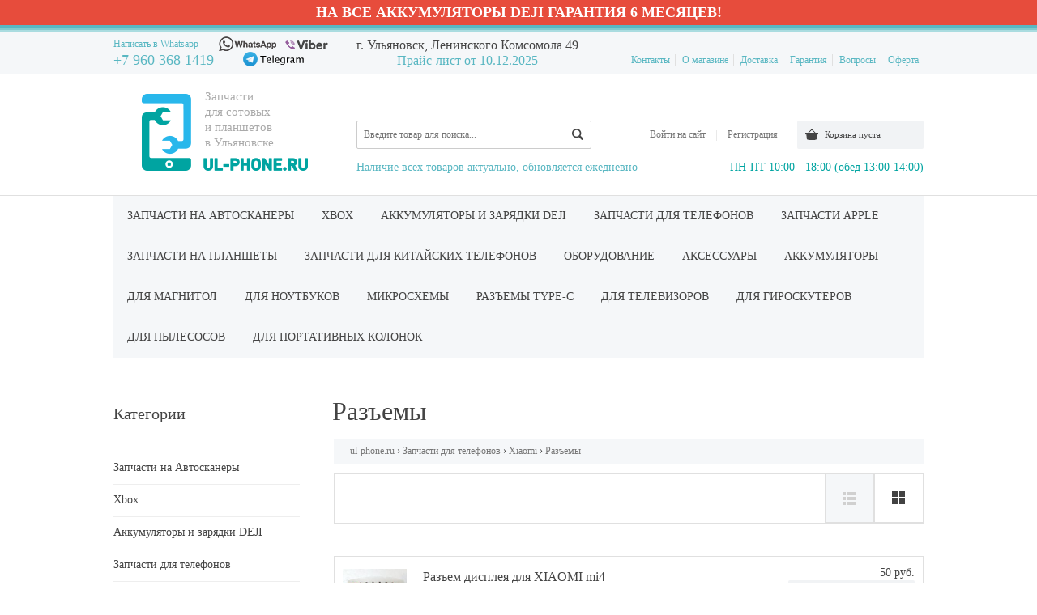

--- FILE ---
content_type: text/html; charset=UTF-8
request_url: https://ul-phone.ru/shop/phone-parts/xiaomi/razemy/
body_size: 18033
content:
<!DOCTYPE HTML>
<html xmlns="http://www.w3.org/1999/xhtml">
<head>
    <title>Запчасти для телефонов / Xiaomi / Разъемы / ul-phone.ru</title>
    <meta name="description" content="Запчасти для телефонов / Xiaomi / Разъемы / ul-phone.ru"/>
    <meta name="keywords" content="Запчасти для телефонов / Xiaomi / Разъемы / ul-phone.ru"/>
    <meta content="text/html; charset=UTF-8" http-equiv="Content-Type"/>
    <meta http-equiv="X-UA-Compatible" content="IE=edge"/>

    <meta name="viewport" content="width=device-width, initial-scale=1.0, maximum-scale=1.0, user-scalable=no"><link rel="stylesheet" type="text/css" href="/hostcmsfiles/css/65b29d1d2f55ea5b55103f0709f52045.css?1765958920">
<link rel="stylesheet" type="text/css" href="/templates/template1/adaptive.css"><link rel="stylesheet" href="https://use.fontawesome.com/releases/v5.8.1/css/all.css" integrity="sha384-50oBUHEmvpQ+1lW4y57PTFmhCaXp0ML5d60M1M7uH2+nqUivzIebhndOJK28anvf" crossorigin="anonymous">
    
    <link rel="shortcut icon" href="/favicon.ico"/>
    <link rel="alternate" type="application/rss+xml" title="RSS Feed" href="/news/rss/"/>

    <link rel="stylesheet" type="text/css" href="https://ul-phone.ru/fonts/1.css"/>

    <!-- jQuery -->
    <script type="text/javascript" src="/hostcmsfiles/jquery/jquery.js"></script>
    <!-- validate -->
    <script type="text/javascript" src="/hostcmsfiles/jquery/jquery.validate.js"></script>

    <!-- LightBox -->
    <script type="text/javascript" src="/hostcmsfiles/jquery/lightbox/js/jquery.lightbox.js"></script>
    <link rel="stylesheet" type="text/css" href="/hostcmsfiles/jquery/lightbox/css/jquery.lightbox.css" media="screen"/>

    <script type="text/javascript" src="/templates/template1/hostcms.js"></script>
    <script type="text/javascript" src="/hostcmsfiles/main.js"></script>
    <script src="/hostcmsfiles/catalog.js" type="text/javascript"></script>

    <!-- jQuery.Autocomplete -->
    <script type="text/javascript" src="/hostcmsfiles/jquery/jquery.autocomplete.min.js"></script>

    <script type="text/javascript" src="/hostcmsfiles/jflow.plus.js"></script>
    <script type="text/javascript" src="/hostcmsfiles/slick.min.js"></script>
    <script type="text/javascript" src="/hostcmsfiles/jquery.carouFredSel-5.2.2-packed.js"></script>
    <script type="text/javascript" src="/hostcmsfiles/html5.js"></script>

    <!-- Сloud-zoom -->
    <script type="text/javascript" src="/hostcmsfiles/cloud-zoom.1.0.2.js"></script>

    <script type="text/javascript">
        $(function () {
            $('#gallery a[target="_blank"]:has(img)').lightBox();
        });
    </script>

    <script type="text/javascript">
        $(function () {
            //jQuery.Autocomplete selectors
            $('#search').autocomplete({
                serviceUrl: '/search/?autocomplete=1',
                delimiter: ',',
                maxHeight: 200,
                width: 278,
                deferRequestBy: 150,
                onSelect: function (data, value) {
                    document.getElementById("search_input").submit();
                }
            });
        });
    </script>

    <script>
        (function ($) {
            $(function () {
                $('ul.tabs').on('click', 'li:not(.current)', function () {
                    $(this).addClass('current').siblings().removeClass('current')
                        .parents('div.section').find('div.box').eq($(this).index()).fadeIn(150).siblings('div.box').hide();
                })
            })
        })(jQuery)
    </script>
    <!--вкладки-->
    <script src="/tabs_localStorage.js"></script>

    <!-- Подсказки -->
    <script type="text/javascript" src="/hostcmsfiles/jquery/tips/jquery.qtip.min.js"></script>
    <link rel="stylesheet" type="text/css" href="/hostcmsfiles/jquery/tips/jquery.qtip.css"/>
    <script>
        // Create the tooltips only when document ready
        $(document).ready(function () {

            // Apply tooltip on all <a/> elements with title attributes. Mousing over
            // these elements will the show tooltip as expected, but mousing onto the
            // tooltip is now possible for interaction with it's contents.
            $('.linktip').each(function () {
                $(this).qtip({
                    content: $('.tooltiptext'),
                    show: 'hover click',
                    hide: {
                        fixed: true,
                        delay: 1000
                    },
                    position: {
                        my: 'top right',
                        at: 'bottom right'
                    }
                });
            });

        });
    </script>

</head>
<body class="page">



<div class="top_information">
  <a href="/informatsiia/grafik-raboty/">На все аккумуляторы DEJI гарантия 6 месяцев!</a>
</div>

<div class="header_line_block">
    <div class="header_line">
        <div class="header_line_phone">
           <!-- <a class="ne-dozvonilis" style="" href="/ne-dozvonilis/">Не дозвонились?</a> -->
            <a href="https://api.whatsapp.com/send?phone=79603681419" class="ne-dozvonilis" target="_blank" title="Написать в Whatsapp" rel="noopener noreferrer">Написать в Whatsapp</a>
            <a href="tel:+79603681419"> +7 960 368 1419 </a>
        </div>
        <div class="header_line_adress">
            <p style="text-align:center;">г. Ульяновск, Ленинского Комсомола 49<br/>
             <a href="https://ul-phone.ru/Прайс-лист10122025_154501.xlsx">
                Прайс-лист от 10.12.2025
             </a>
            </p>

            <!-- <a href="https://instagram.com/ul_phone_ru/"><img src="/inst.png"></a> -->
        </div>
        <div class="header_line_menu">
            

<a href="/contacts/">Контакты</a>
<a href="/about-shop/">О магазине</a>
<a href="/delivery-and-payment/">Доставка</a>
<a href="/warranty/">Гарантия</a>
<a href="/questions/">Вопросы</a>
<a href="/oferta/" style="border: none">Оферта</a>
        </div>
    </div>
</div>
<div class="mobile_header">
	<a href="/" class="logo_mobile" style=""><img src="/logo-ok.png"></a>
	<div class="phone_block">
		<div class="phone">
			<a href="tel:+79603681419"> +7 960 368 1419</a>
			<i class="fab fa-telegram"></i>
			<i class="fab fa-whatsapp"></i>
			<i class="fas fa-phone-volume"></i>
		</div>
		<div class="worktime">
			Пн-Пт 10:00-18:00 <br>(обед 13:00-14:00)
		</div>
	</div>
</div>
<div class="header">
    <a href="/" class="logo" style="">
        <img src="/logo-ok.png">
        <span class="logo-text" style="">Запчасти<br>для сотовых <br>и планшетов<br>в Ульяновске</span>
    </a>
    <form method="get" action="/search/" class="search" id="search_input">
        <input type="text" id="search" name="text" class="entry_form" value=""
               placeholder="Введите товар для поиска..."/>
        <input value="" type="submit" class="search_button"/>
    </form>
    <div class="header_search_text"><p>Наличие всех товаров актуально, обновляется ежедневно</p></div>
    <nav class="private">
                <div id="authorization">            <ul>
                <li><a href="/users/">Войти на сайт</a></li>
                <li class="separator">|</li>
                <li><a href="/users/registration/">Регистрация</a></li>
            </ul>
            </div>
            </nav>
    <div id="cart_nav">
        <a class="cart_li" href="/shop/cart/">
            

<div id="little_cart">
					Корзина пуста
				</div>
        </a>
    </div>
    <div class="shedule" style=""><p>ПН-ПТ 10:00 - 18:00 (обед 13:00-14:00)</p>
    </div>
</div>

<div class="mobile_menu">
    <div class="menu_buttons">
        <div class="menu_button">
            <i class="fas fa-bars closed"></i>
            <i class="fas fa-times opened"></i>
        </div>
        <div class="catalog_button">
            <div>Каталог</div>
            <i class="fas fa-chevron-down"></i>
        </div>
    </div>
	<div>
		<a href="/shop/cart/" class="lk_cart">
			<i class="fas fa-shopping-cart"></i>
		</a>
		<a href="/users/" class="lk_button">
			<i class="fas fa-user-circle"></i>
		</a>
	</div>
</div>

<div class="catalog">
    

<ul class="shop_list">
  <li>
    <a href="/shop/zapchasti-na-avtoskanery/">Запчасти на Автосканеры</a>
  </li>
  <li>
    <a href="/shop/xbox/">Xbox</a>
    <ul>
      <li>
        <a href="/shop/xbox/razemy-pitaniya/">Разъемы питания</a>
      </li>
    </ul>
  </li>
  <li>
    <a href="/shop/akkumulyatory-deji/">Аккумуляторы и зарядки DEJI</a>
  </li>
  <li>
    <a href="/shop/phone-parts/">Запчасти для телефонов</a>
    <ul>
      <li>
        <a href="/shop/phone-parts/xiaomi/">Xiaomi</a>
        <ul>
          <li>
            <a href="/shop/phone-parts/xiaomi/displei/">Дисплеи</a>
          </li>
          <li>
            <a href="/shop/phone-parts/xiaomi/tachskriny/">Тачскрины</a>
          </li>
          <li>
            <a href="/shop/phone-parts/xiaomi/razemy/">Разъемы</a>
          </li>
          <li>
            <a href="/shop/phone-parts/xiaomi/shleyfy/">Шлейфы</a>
          </li>
          <li>
            <a href="/shop/phone-parts/xiaomi/dinamiki/">Динамики</a>
          </li>
          <li>
            <a href="/shop/phone-parts/xiaomi/kryshki-korpusa/">Крышки, корпуса</a>
          </li>
          <li>
            <a href="/shop/phone-parts/xiaomi/mikrofony/">Микрофоны</a>
          </li>
          <li>
            <a href="/shop/phone-parts/xiaomi/kamery/">Камеры</a>
          </li>
          <li>
            <a href="/shop/phone-parts/xiaomi/steklo/">Стекло</a>
          </li>
        </ul>
      </li>
      <li>
        <a href="/shop/phone-parts/zapchasti-micromax/">Запчасти Micromax</a>
        <ul>
          <li>
            <a href="/shop/phone-parts/zapchasti-micromax/tachskriny/">Тачскрины</a>
          </li>
          <li>
            <a href="/shop/phone-parts/zapchasti-micromax/displei/">Дисплеи</a>
          </li>
        </ul>
      </li>
      <li>
        <a href="/shop/phone-parts/zapchasti-dexp/">Запчасти DEXP</a>
        <ul>
          <li>
            <a href="/shop/phone-parts/zapchasti-dexp/tachskriny/">Тачскрины</a>
          </li>
          <li>
            <a href="/shop/phone-parts/zapchasti-dexp/displei/">Дисплеи</a>
          </li>
        </ul>
      </li>
      <li>
        <a href="/shop/phone-parts/zapchasti-texet/">Запчасти Texet</a>
        <ul>
          <li>
            <a href="/shop/phone-parts/zapchasti-texet/tachskriny/">Тачскрины</a>
          </li>
        </ul>
      </li>
      <li>
        <a href="/shop/phone-parts/zapchasti-archos/">Запчасти Archos</a>
        <ul>
          <li>
            <a href="/shop/phone-parts/zapchasti-archos/displei/">Дисплеи</a>
          </li>
        </ul>
      </li>
      <li>
        <a href="/shop/phone-parts/zapchasti-bilayn/">Запчасти Билайн</a>
        <ul>
          <li>
            <a href="/shop/phone-parts/zapchasti-bilayn/tachskriny/">Тачскрины</a>
          </li>
        </ul>
      </li>
      <li>
        <a href="/shop/phone-parts/zapchasti-leeco/">Запчасти LeEco</a>
        <ul>
          <li>
            <a href="/shop/phone-parts/zapchasti-leeco/displei/">Дисплеи</a>
          </li>
          <li>
            <a href="/shop/phone-parts/zapchasti-leeco/razemy/">Разъемы</a>
          </li>
        </ul>
      </li>
      <li>
        <a href="/shop/phone-parts/zapchasti-bq-mobile/">Запчасти BQ Mobile</a>
        <ul>
          <li>
            <a href="/shop/phone-parts/zapchasti-bq-mobile/tachskriny/">Тачскрины</a>
          </li>
          <li>
            <a href="/shop/phone-parts/zapchasti-bq-mobile/displei/">Дисплеи</a>
          </li>
        </ul>
      </li>
      <li>
        <a href="/shop/phone-parts/zapchasti-tplink/">Запчасти TP-Link</a>
        <ul>
          <li>
            <a href="/shop/phone-parts/zapchasti-tplink/displei/">Дисплеи</a>
          </li>
        </ul>
      </li>
      <li>
        <a href="/shop/phone-parts/zapchasti-realme/">Запчасти Realme</a>
        <ul>
          <li>
            <a href="/shop/phone-parts/zapchasti-realme/displei/">Дисплеи</a>
          </li>
          <li>
            <a href="/shop/phone-parts/zapchasti-realme/shleyfy/">Шлейфы</a>
          </li>
          <li>
            <a href="/shop/phone-parts/zapchasti-realme/korpusnye-chasti/">Корпусные части</a>
          </li>
          <li>
            <a href="/shop/phone-parts/zapchasti-realme/razemy-zaryadki/">Разъемы зарядки</a>
          </li>
          <li>
            <a href="/shop/phone-parts/zapchasti-realme/dinamiki/">Динамики</a>
          </li>
        </ul>
      </li>
      <li>
        <a href="/shop/phone-parts/infinix/">Infinix</a>
        <ul>
          <li>
            <a href="/shop/phone-parts/infinix/displei/">Дисплеи</a>
          </li>
          <li>
            <a href="/shop/phone-parts/infinix/shleyf/">Шлейф</a>
          </li>
          <li>
            <a href="/shop/phone-parts/infinix/kryshki-ramki/">Крышки, рамки</a>
          </li>
        </ul>
      </li>
      <li>
        <a href="/shop/phone-parts/tecno/">Tecno</a>
        <ul>
          <li>
            <a href="/shop/phone-parts/tecno/displei/">Дисплеи</a>
          </li>
          <li>
            <a href="/shop/phone-parts/tecno/shleyf/">Шлейф</a>
          </li>
          <li>
            <a href="/shop/phone-parts/tecno/kryshki/">Крышки, рамки</a>
          </li>
          <li>
            <a href="/shop/phone-parts/tecno/razemy/">Разъемы</a>
          </li>
        </ul>
      </li>
      <li>
        <a href="/shop/phone-parts/acer/">Запчасти Acer</a>
        <ul>
          <li>
            <a href="/shop/phone-parts/acer/displays/">Дисплеи</a>
          </li>
          <li>
            <a href="/shop/phone-parts/acer/touch-screens/">Тачскрины</a>
          </li>
        </ul>
      </li>
      <li>
        <a href="/shop/phone-parts/alcatel/">Запчасти Alcatel</a>
        <ul>
          <li>
            <a href="/shop/phone-parts/alcatel/displays/">Дисплеи</a>
          </li>
          <li>
            <a href="/shop/phone-parts/alcatel/touch-screens/">Тачскрины</a>
          </li>
          <li>
            <a href="/shop/phone-parts/alcatel/connectors/">Разъемы</a>
          </li>
          <li>
            <a href="/shop/phone-parts/alcatel/dynamics/">Динамики, микрофоны</a>
          </li>
          <li>
            <a href="/shop/phone-parts/alcatel/korpusa/">Корпуса</a>
          </li>
          <li>
            <a href="/shop/phone-parts/alcatel/shleyf/">Шлейф</a>
          </li>
        </ul>
      </li>
      <li>
        <a href="/shop/phone-parts/asus/">Запчасти Asus</a>
        <ul>
          <li>
            <a href="/shop/phone-parts/asus/dinamiki/">Динамики</a>
          </li>
          <li>
            <a href="/shop/phone-parts/asus/razemy/">Разъемы</a>
          </li>
          <li>
            <a href="/shop/phone-parts/asus/displays/">Дисплеи</a>
          </li>
          <li>
            <a href="/shop/phone-parts/asus/touch-screens/">Тачскрины</a>
          </li>
          <li>
            <a href="/shop/phone-parts/asus/plumes/">Шлейфы</a>
          </li>
          <li>
            <a href="/shop/phone-parts/asus/korpusa-kryshki/">Корпуса, крышки</a>
          </li>
        </ul>
      </li>
      <li>
        <a href="/shop/phone-parts/parts-dns/">Запчасти DNS</a>
        <ul>
          <li>
            <a href="/shop/phone-parts/parts-dns/touch-screens/">Тачскрины</a>
          </li>
          <li>
            <a href="/shop/phone-parts/parts-dns/displays/">Дисплеи</a>
          </li>
        </ul>
      </li>
      <li>
        <a href="/shop/phone-parts/explay/">Запчасти Explay</a>
        <ul>
          <li>
            <a href="/shop/phone-parts/explay/displays/">Дисплеи</a>
          </li>
          <li>
            <a href="/shop/phone-parts/explay/touch-screens/">Тачскрины</a>
          </li>
          <li>
            <a href="/shop/phone-parts/explay/plumes/">Динамик</a>
          </li>
        </ul>
      </li>
      <li>
        <a href="/shop/phone-parts/fly/">Запчасти Fly</a>
        <ul>
          <li>
            <a href="/shop/phone-parts/fly/displays/">Дисплеи</a>
          </li>
          <li>
            <a href="/shop/phone-parts/fly/touch-screens/">Тачскрины</a>
          </li>
          <li>
            <a href="/shop/phone-parts/fly/plumes/">Шлейфы</a>
          </li>
          <li>
            <a href="/shop/phone-parts/fly/dynamics/">Динамики</a>
          </li>
        </ul>
      </li>
      <li>
        <a href="/shop/phone-parts/highscreen/">Запчасти Highscreen</a>
        <ul>
          <li>
            <a href="/shop/phone-parts/highscreen/touch-screens/">Тачскрины</a>
          </li>
          <li>
            <a href="/shop/phone-parts/highscreen/displays/">Дисплеи</a>
          </li>
        </ul>
      </li>
      <li>
        <a href="/shop/phone-parts/htc/">Запчасти HTC</a>
        <ul>
          <li>
            <a href="/shop/phone-parts/htc/displays/">Дисплеи</a>
          </li>
          <li>
            <a href="/shop/phone-parts/htc/touch-screens/">Тачскрины</a>
          </li>
          <li>
            <a href="/shop/phone-parts/htc/plumes/">Шлейфы</a>
          </li>
          <li>
            <a href="/shop/phone-parts/htc/protective-glass/">Защитные стекла</a>
          </li>
          <li>
            <a href="/shop/phone-parts/htc/housing/">Корпуса</a>
          </li>
          <li>
            <a href="/shop/phone-parts/htc/calls-speakers-microphones/">Звонки, динамики, микрофоны</a>
          </li>
          <li>
            <a href="/shop/phone-parts/htc/antenna-cable/">Антенный кабель</a>
          </li>
          <li>
            <a href="/shop/phone-parts/htc/system-connector/">Разъемы</a>
          </li>
          <li>
            <a href="/shop/phone-parts/htc/button/">Кнопки</a>
          </li>
        </ul>
      </li>
      <li>
        <a href="/shop/phone-parts/huawei/">Запчасти Huawei</a>
        <ul>
          <li>
            <a href="/shop/phone-parts/huawei/displays/">Дисплеи</a>
          </li>
          <li>
            <a href="/shop/phone-parts/huawei/touch-screens/">Тачскрины</a>
          </li>
          <li>
            <a href="/shop/phone-parts/huawei/plumes/">Шлейфы</a>
          </li>
          <li>
            <a href="/shop/phone-parts/huawei/razemy/">Разъемы</a>
          </li>
          <li>
            <a href="/shop/phone-parts/huawei/dinamiki/">Динамики</a>
          </li>
          <li>
            <a href="/shop/phone-parts/huawei/korpusa-kryshki/">Корпуса, крышки</a>
          </li>
          <li>
            <a href="/shop/phone-parts/huawei/kamery/">Камеры</a>
          </li>
        </ul>
      </li>
      <li>
        <a href="/shop/phone-parts/spare-parts-keneksi/">Запчасти Keneksi</a>
        <ul>
          <li>
            <a href="/shop/phone-parts/spare-parts-keneksi/touchscreens/">Тачскрины</a>
          </li>
        </ul>
      </li>
      <li>
        <a href="/shop/phone-parts/lenovo/">Запчасти Lenovo</a>
        <ul>
          <li>
            <a href="/shop/phone-parts/lenovo/displays/">Дисплеи</a>
          </li>
          <li>
            <a href="/shop/phone-parts/lenovo/touch-screens/">Тачскрины</a>
          </li>
          <li>
            <a href="/shop/phone-parts/lenovo/body/">Корпуса / крышки</a>
          </li>
          <li>
            <a href="/shop/phone-parts/lenovo/train/">Шлейф</a>
          </li>
          <li>
            <a href="/shop/phone-parts/lenovo/razemy-zaryadki/">Разъемы зарядки</a>
          </li>
          <li>
            <a href="/shop/phone-parts/lenovo/razemy-simkarty/">Разъемы сим-карты</a>
          </li>
        </ul>
      </li>
      <li>
        <a href="/shop/phone-parts/lg/">Запчасти LG</a>
        <ul>
          <li>
            <a href="/shop/phone-parts/lg/displays/">Дисплеи</a>
          </li>
          <li>
            <a href="/shop/phone-parts/lg/touch-screens/">Тачскрины</a>
          </li>
          <li>
            <a href="/shop/phone-parts/lg/flex/">Шлейфы</a>
          </li>
          <li>
            <a href="/shop/phone-parts/lg/body/">Корпуса</a>
          </li>
          <li>
            <a href="/shop/phone-parts/lg/membrane/">Мембраны</a>
          </li>
          <li>
            <a href="/shop/phone-parts/lg/system-connector/">Системный разъем</a>
          </li>
          <li>
            <a href="/shop/phone-parts/lg/calls-speakers-microphones/">Звонки, динамики, микрофоны </a>
          </li>
          <li>
            <a href="/shop/phone-parts/lg/kamery/">Камеры</a>
          </li>
        </ul>
      </li>
      <li>
        <a href="/shop/phone-parts/spare-parts-meizu/">Запчасти Meizu</a>
        <ul>
          <li>
            <a href="/shop/phone-parts/spare-parts-meizu/displays/">Дисплеи</a>
          </li>
          <li>
            <a href="/shop/phone-parts/spare-parts-meizu/shleyfy/">Шлейфы</a>
          </li>
          <li>
            <a href="/shop/phone-parts/spare-parts-meizu/razemy/">Разъемы</a>
          </li>
          <li>
            <a href="/shop/phone-parts/spare-parts-meizu/korpusa-kryshki/">Корпуса, крышки</a>
          </li>
        </ul>
      </li>
      <li>
        <a href="/shop/phone-parts/motorola/">Запчасти Motorola</a>
        <ul>
          <li>
            <a href="/shop/phone-parts/motorola/displays/">Дисплеи</a>
          </li>
          <li>
            <a href="/shop/phone-parts/motorola/touch-screens/">Тачскрины</a>
          </li>
          <li>
            <a href="/shop/phone-parts/motorola/plumes/">Антенный кабель</a>
          </li>
          <li>
            <a href="/shop/phone-parts/motorola/razemy/">Разъемы</a>
          </li>
        </ul>
      </li>
      <li>
        <a href="/shop/phone-parts/spare-parts-megaphone/">Запчасти Мегафон</a>
        <ul>
          <li>
            <a href="/shop/phone-parts/spare-parts-megaphone/touchscreens/">Тачскрины</a>
          </li>
          <li>
            <a href="/shop/phone-parts/spare-parts-megaphone/displays/">Дисплеи</a>
          </li>
        </ul>
      </li>
      <li>
        <a href="/shop/phone-parts/nokia/">Запчасти Nokia</a>
        <ul>
          <li>
            <a href="/shop/phone-parts/nokia/touch/">Тачскрины</a>
          </li>
          <li>
            <a href="/shop/phone-parts/nokia/lcd/">Дисплеи</a>
          </li>
          <li>
            <a href="/shop/phone-parts/nokia/flex/">Шлейфы</a>
          </li>
          <li>
            <a href="/shop/phone-parts/nokia/membrane/">Мембраны</a>
          </li>
          <li>
            <a href="/shop/phone-parts/nokia/housing/">Корпуса / части корпуса</a>
          </li>
          <li>
            <a href="/shop/phone-parts/nokia/connectors/">Разъемы / кнопки</a>
          </li>
          <li>
            <a href="/shop/phone-parts/nokia/calls-speakers-microphones/">Звонки, динамики, микрофоны</a>
          </li>
          <li>
            <a href="/shop/phone-parts/nokia/different/">Разное</a>
          </li>
        </ul>
      </li>
      <li>
        <a href="/shop/phone-parts/oppo/">Запчасти Oppo</a>
        <ul>
          <li>
            <a href="/shop/phone-parts/oppo/displays/">Дисплеи</a>
          </li>
          <li>
            <a href="/shop/phone-parts/oppo/touch-screens/">Тачскрины</a>
          </li>
          <li>
            <a href="/shop/phone-parts/oppo/plumes/">Шлейфы</a>
          </li>
          <li>
            <a href="/shop/phone-parts/oppo/razemy/">Разъемы</a>
          </li>
        </ul>
      </li>
      <li>
        <a href="/shop/phone-parts/philips/">Запчасти Philips</a>
        <ul>
          <li>
            <a href="/shop/phone-parts/philips/displays/">Дисплеи</a>
          </li>
          <li>
            <a href="/shop/phone-parts/philips/touch-screens/">Тачскрины</a>
          </li>
          <li>
            <a href="/shop/phone-parts/philips/glass/">Защитное стекло</a>
          </li>
        </ul>
      </li>
      <li>
        <a href="/shop/phone-parts/spare-parts-prestigio/">Запчасти Prestigio</a>
        <ul>
          <li>
            <a href="/shop/phone-parts/spare-parts-prestigio/displays/">Дисплеи</a>
          </li>
          <li>
            <a href="/shop/phone-parts/spare-parts-prestigio/touchscreens/">Тачскрины</a>
          </li>
        </ul>
      </li>
      <li>
        <a href="/shop/phone-parts/parts-ritmix/">Запчасти Ritmix</a>
        <ul>
          <li>
            <a href="/shop/phone-parts/parts-ritmix/touch-screens/">Тачскрины</a>
          </li>
        </ul>
      </li>
      <li>
        <a href="/shop/phone-parts/samsung/">Запчасти Samsung</a>
        <ul>
          <li>
            <a href="/shop/phone-parts/samsung/poliarizatsionnye-plenki/">Поляризационные пленки</a>
          </li>
          <li>
            <a href="/shop/phone-parts/samsung/displays/">Дисплеи</a>
          </li>
          <li>
            <a href="/shop/phone-parts/samsung/touch-screens/">Тачскрины</a>
          </li>
          <li>
            <a href="/shop/phone-parts/samsung/flex/">Шлейфы</a>
          </li>
          <li>
            <a href="/shop/phone-parts/samsung/prokleiki-modulei/">Проклейки модулей</a>
          </li>
          <li>
            <a href="/shop/phone-parts/samsung/protective-glass/">Стекло для переклейки</a>
          </li>
          <li>
            <a href="/shop/phone-parts/samsung/membrane/">Мембраны</a>
          </li>
          <li>
            <a href="/shop/phone-parts/samsung/calls-speakers-microphones/">Звонки, динамики, микрофоны</a>
          </li>
          <li>
            <a href="/shop/phone-parts/samsung/connectors/">Разъемы / кнопки</a>
          </li>
          <li>
            <a href="/shop/phone-parts/samsung/antenna-cable-camera/">Антенные кабели, камеры</a>
          </li>
          <li>
            <a href="/shop/phone-parts/samsung/housing/">Корпуса / крышки / кнопки</a>
          </li>
        </ul>
      </li>
      <li>
        <a href="/shop/phone-parts/sony/">Запчасти Sony</a>
        <ul>
          <li>
            <a href="/shop/phone-parts/sony/sizing-modules/">Проклейки модулей</a>
          </li>
          <li>
            <a href="/shop/phone-parts/sony/vibrazioni/">Виброзвонки</a>
          </li>
          <li>
            <a href="/shop/phone-parts/sony/kamery/">Камеры</a>
          </li>
          <li>
            <a href="/shop/phone-parts/sony/touch-screens/">Тачскрины</a>
          </li>
          <li>
            <a href="/shop/phone-parts/sony/displays/">Дисплеи</a>
          </li>
          <li>
            <a href="/shop/phone-parts/sony/plumes/">Шлейфы</a>
          </li>
          <li>
            <a href="/shop/phone-parts/sony/housing/">Корпуса / крышки / заглушки</a>
          </li>
          <li>
            <a href="/shop/phone-parts/sony/membrane/">Мембраны</a>
          </li>
          <li>
            <a href="/shop/phone-parts/sony/calls-speakers-microphones/">Звонки, динамики, микрофоны</a>
          </li>
          <li>
            <a href="/shop/phone-parts/sony/system-connectors/">Системные разъемы</a>
          </li>
          <li>
            <a href="/shop/phone-parts/sony/antenna/">Антенны</a>
          </li>
        </ul>
      </li>
      <li>
        <a href="/shop/phone-parts/sony-ericsson/">Запчасти Sony Ericsson</a>
        <ul>
          <li>
            <a href="/shop/phone-parts/sony-ericsson/displays/">Дисплеи</a>
          </li>
          <li>
            <a href="/shop/phone-parts/sony-ericsson/touch-screens/">Тачскрины</a>
          </li>
          <li>
            <a href="/shop/phone-parts/sony-ericsson/flex/">Шлейфы</a>
          </li>
          <li>
            <a href="/shop/phone-parts/sony-ericsson/housing/">Корпуса</a>
          </li>
          <li>
            <a href="/shop/phone-parts/sony-ericsson/membrane/">Мембраны</a>
          </li>
          <li>
            <a href="/shop/phone-parts/sony-ericsson/calls-speakers-microphones/">Звонки, динамики, микрофоны</a>
          </li>
          <li>
            <a href="/shop/phone-parts/sony-ericsson/protective-glass/">Защитные стекла</a>
          </li>
          <li>
            <a href="/shop/phone-parts/sony-ericsson/connectors/">Системные разъемы</a>
          </li>
        </ul>
      </li>
      <li>
        <a href="/shop/phone-parts/spare-parts-wexler/">Запчасти Wexler</a>
        <ul>
          <li>
            <a href="/shop/phone-parts/spare-parts-wexler/displays/">Дисплеи</a>
          </li>
          <li>
            <a href="/shop/phone-parts/spare-parts-wexler/touchscreens/">Тачскрины</a>
          </li>
        </ul>
      </li>
      <li>
        <a href="/shop/phone-parts/zte/">Запчасти ZTE</a>
        <ul>
          <li>
            <a href="/shop/phone-parts/zte/touch-screens/">Тачскрины</a>
          </li>
          <li>
            <a href="/shop/phone-parts/zte/displays/">Дисплеи</a>
          </li>
          <li>
            <a href="/shop/phone-parts/zte/other/">Прочие</a>
          </li>
          <li>
            <a href="/shop/phone-parts/zte/shleyfy/">Шлейфы</a>
          </li>
          <li>
            <a href="/shop/phone-parts/zte/razemy/">Разъемы</a>
          </li>
        </ul>
      </li>
    </ul>
  </li>
  <li>
    <a href="/shop/apple/">Запчасти Apple</a>
    <ul>
      <li>
        <a href="/shop/apple/ramki/">Рамки</a>
      </li>
      <li>
        <a href="/shop/apple/displays/">Дисплеи</a>
      </li>
      <li>
        <a href="/shop/apple/flex/">Шлейфы</a>
      </li>
      <li>
        <a href="/shop/apple/touch-screens/">Тачскрины, стёкла</a>
      </li>
      <li>
        <a href="/shop/apple/batteries/">Аккумуляторы</a>
      </li>
      <li>
        <a href="/shop/apple/calls-dynamics/">Звонки, динамики, микрофоны</a>
      </li>
      <li>
        <a href="/shop/apple/camera/">Камеры</a>
      </li>
      <li>
        <a href="/shop/apple/buttons/">Кнопки</a>
      </li>
      <li>
        <a href="/shop/apple/housing-back-cover/">Корпуса, задние крышки</a>
      </li>
      <li>
        <a href="/shop/apple/connectors-holders-sim-cards/">Разъемы, держатели сим-карт</a>
      </li>
      <li>
        <a href="/shop/apple/miscellaneous/">Прочее</a>
      </li>
      <li>
        <a href="/shop/apple/oborudovanie-apple/">Оборудование Apple</a>
      </li>
      <li>
        <a href="/shop/apple/mikroshemy/">Микросхемы</a>
      </li>
    </ul>
  </li>
  <li>
    <a href="/shop/parts-for-tablets/">Запчасти на планшеты</a>
    <ul>
      <li>
        <a href="/shop/parts-for-tablets/knopki/">Кнопки</a>
      </li>
      <li>
        <a href="/shop/parts-for-tablets/displays/">Дисплеи для китайских планшетов</a>
      </li>
      <li>
        <a href="/shop/parts-for-tablets/the-touchscreen-for-chinese-tablets/">Тачскрины для китайских планшетов</a>
      </li>
      <li>
        <a href="/shop/parts-for-tablets/plumes/">Шлейфы</a>
      </li>
      <li>
        <a href="/shop/parts-for-tablets/displays-for-original-tablets/">Дисплеи для оригинальных планшетов </a>
      </li>
      <li>
        <a href="/shop/parts-for-tablets/touch-screens-for-the-original-tablets/">Тачскрины для оригинальных планшетов </a>
      </li>
      <li>
        <a href="/shop/parts-for-tablets/cases-for-tablets/">Корпуса</a>
      </li>
      <li>
        <a href="/shop/parts-for-tablets/connectors-speakers-chip/">Разъемы, динамики, микросхемы </a>
      </li>
      <li>
        <a href="/shop/parts-for-tablets/accessories-for-tablets/">Аксессуары</a>
      </li>
    </ul>
  </li>
  <li>
    <a href="/shop/chinese-phones/">Запчасти для китайских телефонов</a>
    <ul>
      <li>
        <a href="/shop/chinese-phones/jiayu/">Jiayu</a>
      </li>
      <li>
        <a href="/shop/chinese-phones/thl/">THL/ChangJiang</a>
      </li>
      <li>
        <a href="/shop/chinese-phones/zopo/">Zopo</a>
      </li>
      <li>
        <a href="/shop/chinese-phones/star/">Star/Hero</a>
      </li>
      <li>
        <a href="/shop/chinese-phones/umi/">Umi</a>
        <ul>
          <li>
            <a href="/shop/chinese-phones/umi/displei/">Дисплеи</a>
          </li>
          <li>
            <a href="/shop/chinese-phones/umi/tachskriny/">Тачскрины</a>
          </li>
        </ul>
      </li>
      <li>
        <a href="/shop/chinese-phones/inew/">Inew</a>
      </li>
      <li>
        <a href="/shop/chinese-phones/no1/">NO.1</a>
      </li>
      <li>
        <a href="/shop/chinese-phones/other/">Другие</a>
      </li>
      <li>
        <a href="/shop/chinese-phones/oneplus/">OnePlus</a>
      </li>
      <li>
        <a href="/shop/chinese-phones/doogee/">Doogee</a>
        <ul>
          <li>
            <a href="/shop/chinese-phones/doogee/tachskriny/">Тачскрины</a>
          </li>
          <li>
            <a href="/shop/chinese-phones/doogee/displei/">Дисплеи</a>
          </li>
        </ul>
      </li>
      <li>
        <a href="/shop/chinese-phones/cubot/">Cubot</a>
        <ul>
          <li>
            <a href="/shop/chinese-phones/cubot/displei/">Дисплеи</a>
          </li>
        </ul>
      </li>
      <li>
        <a href="/shop/chinese-phones/ulefone/">Ulefone</a>
      </li>
      <li>
        <a href="/shop/chinese-phones/blackview/">Blackview</a>
      </li>
      <li>
        <a href="/shop/chinese-phones/oukitel/">Oukitel</a>
      </li>
      <li>
        <a href="/shop/chinese-phones/homtom/">Homtom</a>
        <ul>
          <li>
            <a href="/shop/chinese-phones/homtom/tachskriny/">Тачскрины</a>
          </li>
        </ul>
      </li>
      <li>
        <a href="/shop/chinese-phones/gionee/">Gionee</a>
      </li>
      <li>
        <a href="/shop/chinese-phones/elephone/">Elephone</a>
      </li>
      <li>
        <a href="/shop/chinese-phones/vivo/">Vivo</a>
      </li>
      <li>
        <a href="/shop/chinese-phones/itel/">Itel</a>
        <ul>
          <li>
            <a href="/shop/chinese-phones/itel/displei/">Дисплеи</a>
          </li>
        </ul>
      </li>
    </ul>
  </li>
  <li>
    <a href="/shop/the-equipment-for-repair/">Оборудование</a>
    <ul>
      <li>
        <a href="/shop/the-equipment-for-repair/screwdriver-sets/">Наборы отверток</a>
      </li>
      <li>
        <a href="/shop/the-equipment-for-repair/tools-for-repair/">Инструменты для ремонта</a>
      </li>
      <li>
        <a href="/shop/the-equipment-for-repair/stencils/">Трафареты</a>
      </li>
      <li>
        <a href="/shop/the-equipment-for-repair/consumables/">Расходные материалы</a>
      </li>
      <li>
        <a href="/shop/the-equipment-for-repair/multimeters/">Мультиметры</a>
      </li>
    </ul>
  </li>
  <li>
    <a href="/shop/accessories/">Аксессуары</a>
    <ul>
      <li>
        <a href="/shop/accessories/apple-accessories/">Аксессуары для Apple</a>
      </li>
      <li>
        <a href="/shop/accessories/accessories-for-chinese-phones/">Аксессуары для китайских телефонов</a>
      </li>
      <li>
        <a href="/shop/accessories/portativnye-zaryadnye-ustroystva-power-bank/">Портативные зарядные устройства (Power bank)</a>
      </li>
      <li>
        <a href="/shop/accessories/universalnye/">Универсальные</a>
      </li>
      <li>
        <a href="/shop/accessories/gidrogelevye-plenki/">Гидрогелевые пленки</a>
      </li>
      <li>
        <a href="/shop/accessories/naushniki-airpods/">Наушники AirPods</a>
      </li>
      <li>
        <a href="/shop/accessories/accessories-for-cellular/">Аксессуары для сотовых</a>
        <ul>
          <li>
            <a href="/shop/accessories/accessories-for-cellular/accessories-nokia/">Аксессуары Nokia </a>
          </li>
          <li>
            <a href="/shop/accessories/accessories-for-cellular/accessories-samsung/">Аксессуары Samsung</a>
          </li>
          <li>
            <a href="/shop/accessories/accessories-for-cellular/accessories-sony/">Аксессуары Sony </a>
          </li>
          <li>
            <a href="/shop/accessories/accessories-for-cellular/accessories-htc/">Аксессуары HTC </a>
          </li>
          <li>
            <a href="/shop/accessories/accessories-for-cellular/lg-accessories/">Аксессуары LG </a>
          </li>
          <li>
            <a href="/shop/accessories/accessories-for-cellular/accessories-fly/">Аксессуары Fly </a>
          </li>
          <li>
            <a href="/shop/accessories/accessories-for-cellular/accessories-philips/">Аксессуары Philips </a>
          </li>
          <li>
            <a href="/shop/accessories/accessories-for-cellular/accessories-huawei/">Аксессуары Huawei </a>
          </li>
          <li>
            <a href="/shop/accessories/accessories-for-cellular/accessories-acer/">Аксессуары Acer </a>
          </li>
          <li>
            <a href="/shop/accessories/accessories-for-cellular/accessories-lenovo/">Аксессуары Lenovo </a>
          </li>
          <li>
            <a href="/shop/accessories/accessories-for-cellular/accessories-alcatel/">Аксессуары Alcatel </a>
          </li>
          <li>
            <a href="/shop/accessories/accessories-for-cellular/accessories-asus/">Аксессуары Asus </a>
          </li>
          <li>
            <a href="/shop/accessories/accessories-for-cellular/accessories-explay/">Аксессуары Explay </a>
          </li>
          <li>
            <a href="/shop/accessories/accessories-for-cellular/accessories-motorola/">Аксессуары Motorola </a>
          </li>
          <li>
            <a href="/shop/accessories/accessories-for-cellular/accessories-oppo/">Аксессуары Oppo</a>
          </li>
          <li>
            <a href="/shop/accessories/accessories-for-cellular/aksessuary-xiaomi/">Аксессуары Xiaomi</a>
          </li>
          <li>
            <a href="/shop/accessories/accessories-for-cellular/aksessuary-meizu/">Аксессуары Meizu</a>
          </li>
          <li>
            <a href="/shop/accessories/accessories-for-cellular/aksessuary-highscreen/">Аксессуары Highscreen</a>
          </li>
          <li>
            <a href="/shop/accessories/accessories-for-cellular/aksessuary-zte/">Аксессуары ZTE</a>
          </li>
        </ul>
      </li>
    </ul>
  </li>
  <li>
    <a href="/shop/batteries/">Аккумуляторы</a>
    <ul>
      <li>
        <a href="/shop/batteries/batteries-for-chinese-phones/">Аккумуляторы для китайских телефонов</a>
      </li>
      <li>
        <a href="/shop/batteries/batteries-for-telephones/">Аккумуляторы для телефонов</a>
        <ul>
          <li>
            <a href="/shop/batteries/batteries-for-telephones/battery-for-alcatel/">Alcatel</a>
          </li>
          <li>
            <a href="/shop/batteries/batteries-for-telephones/philips/">Philips</a>
          </li>
          <li>
            <a href="/shop/batteries/batteries-for-telephones/asus/">Asus</a>
          </li>
          <li>
            <a href="/shop/batteries/batteries-for-telephones/fly/">Fly</a>
          </li>
          <li>
            <a href="/shop/batteries/batteries-for-telephones/batteries-for-nokia/">Nokia</a>
          </li>
          <li>
            <a href="/shop/batteries/batteries-for-telephones/battery-for-samsung/">Samsung</a>
          </li>
          <li>
            <a href="/shop/batteries/batteries-for-telephones/battery-for-lg/">LG</a>
          </li>
          <li>
            <a href="/shop/batteries/batteries-for-telephones/battery-for-sony/">Sony</a>
          </li>
          <li>
            <a href="/shop/batteries/batteries-for-telephones/battery-for-htc/">HTC</a>
          </li>
          <li>
            <a href="/shop/batteries/batteries-for-telephones/batteries-for-huawei/">Huawei</a>
          </li>
          <li>
            <a href="/shop/batteries/batteries-for-telephones/battery-for-lenovo/">Lenovo</a>
          </li>
          <li>
            <a href="/shop/batteries/batteries-for-telephones/explay/">Explay</a>
          </li>
          <li>
            <a href="/shop/batteries/batteries-for-telephones/prestigio/">Prestigio</a>
          </li>
          <li>
            <a href="/shop/batteries/batteries-for-telephones/xiaomi/">Xiaomi</a>
          </li>
          <li>
            <a href="/shop/batteries/batteries-for-telephones/highscreen/">Highscreen</a>
          </li>
          <li>
            <a href="/shop/batteries/batteries-for-telephones/micromax/">Micromax</a>
          </li>
          <li>
            <a href="/shop/batteries/batteries-for-telephones/zte/">ZTE</a>
          </li>
          <li>
            <a href="/shop/batteries/batteries-for-telephones/meizu/">Meizu</a>
          </li>
          <li>
            <a href="/shop/batteries/batteries-for-telephones/motorola/">Motorola</a>
          </li>
          <li>
            <a href="/shop/batteries/batteries-for-telephones/oppo/">OPPO</a>
          </li>
          <li>
            <a href="/shop/batteries/batteries-for-telephones/gionee/">Gionee</a>
          </li>
          <li>
            <a href="/shop/batteries/batteries-for-telephones/dexp/">Dexp</a>
          </li>
          <li>
            <a href="/shop/batteries/batteries-for-telephones/doogee/">Doogee</a>
          </li>
          <li>
            <a href="/shop/batteries/batteries-for-telephones/megafon/">Megafon</a>
          </li>
          <li>
            <a href="/shop/batteries/batteries-for-telephones/texet/">Texet</a>
          </li>
          <li>
            <a href="/shop/batteries/batteries-for-telephones/finepower/">FinePower</a>
          </li>
          <li>
            <a href="/shop/batteries/batteries-for-telephones/dns/">DNS</a>
          </li>
          <li>
            <a href="/shop/batteries/batteries-for-telephones/bq/">BQ</a>
          </li>
          <li>
            <a href="/shop/batteries/batteries-for-telephones/homtom/">Homtom</a>
          </li>
          <li>
            <a href="/shop/batteries/batteries-for-telephones/oneplus/">OnePlus</a>
          </li>
          <li>
            <a href="/shop/batteries/batteries-for-telephones/blackview/">Blackview</a>
          </li>
          <li>
            <a href="/shop/batteries/batteries-for-telephones/realme/">Realme</a>
          </li>
          <li>
            <a href="/shop/batteries/batteries-for-telephones/tecno/">Tecno</a>
          </li>
          <li>
            <a href="/shop/batteries/batteries-for-telephones/infinix/">Infinix</a>
          </li>
        </ul>
      </li>
      <li>
        <a href="/shop/batteries/batteries-for-tablets/">Аккумуляторы для планшетов</a>
      </li>
    </ul>
  </li>
  <li>
    <a href="/shop/parts/">Для магнитол</a>
    <ul>
      <li>
        <a href="/shop/parts/tachskriny-dlia-navigatorov/">Тачскрины для навигаторов</a>
      </li>
      <li>
        <a href="/shop/parts/displei-dlya-magnitol/">Дисплеи для магнитол</a>
      </li>
      <li>
        <a href="/shop/parts/spare-parts-for-game-consoles/">Запчасти для игровых приставок</a>
        <ul>
          <li>
            <a href="/shop/parts/spare-parts-for-game-consoles/displays/">Дисплеи </a>
          </li>
          <li>
            <a href="/shop/parts/spare-parts-for-game-consoles/housing/">Корпуса </a>
          </li>
          <li>
            <a href="/shop/parts/spare-parts-for-game-consoles/plumes/">Шлейфы </a>
          </li>
        </ul>
      </li>
      <li>
        <a href="/shop/parts/tachskriny-dlia-magnitol/">Тачскрины для магнитол</a>
      </li>
    </ul>
  </li>
  <li>
    <a href="/shop/for-laptops/">Для ноутбуков</a>
    <ul>
      <li>
        <a href="/shop/for-laptops/videochipy/">Видеочипы</a>
      </li>
      <li>
        <a href="/shop/for-laptops/mosty/">Мосты</a>
      </li>
      <li>
        <a href="/shop/for-laptops/protsessory/">Процессоры</a>
      </li>
      <li>
        <a href="/shop/for-laptops/mikroshemy/">Микросхемы</a>
      </li>
      <li>
        <a href="/shop/for-laptops/petli/">Петли</a>
      </li>
      <li>
        <a href="/shop/for-laptops/kabel-dlya-bloka-pitaniya/">Кабель для блока питания</a>
      </li>
      <li>
        <a href="/shop/for-laptops/termoprokladki/">Термопрокладки</a>
      </li>
      <li>
        <a href="/shop/for-laptops/korpusnye-detali/">Корпусные детали</a>
      </li>
      <li>
        <a href="/shop/for-laptops/ventilyatory-kulery/">Системы охлаждения (кулеры)</a>
      </li>
      <li>
        <a href="/shop/for-laptops/akkumulyatory/">Аккумуляторы</a>
      </li>
      <li>
        <a href="/shop/for-laptops/chargers/">Зарядные устройства</a>
      </li>
      <li>
        <a href="/shop/for-laptops/keyboard/">Клавиатуры</a>
      </li>
      <li>
        <a href="/shop/for-laptops/matrix/">Матрицы</a>
      </li>
      <li>
        <a href="/shop/for-laptops/razemy/">Разъемы питания, USB</a>
      </li>
      <li>
        <a href="/shop/for-laptops/shleyf/">Шлейф</a>
      </li>
    </ul>
  </li>
  <li>
    <a href="/shop/mikroshemy/">Микросхемы</a>
  </li>
  <li>
    <a href="/shop/razemy-typec/">Разъемы Type-C</a>
  </li>
  <li>
    <a href="/shop/dlya-televizorov/">Для телевизоров</a>
    <ul>
      <li>
        <a href="/shop/dlya-televizorov/svetodiody/">Светодиоды</a>
      </li>
    </ul>
  </li>
  <li>
    <a href="/shop/dlya-giroskuterov/">Для гироскутеров</a>
    <ul>
      <li>
        <a href="/shop/dlya-giroskuterov/bloki-pitaniya/">Блоки питания</a>
      </li>
      <li>
        <a href="/shop/dlya-giroskuterov/akkumulyatory/">Аккумуляторы</a>
      </li>
    </ul>
  </li>
  <li>
    <a href="/shop/dlya-pylesosov/">Для пылесосов</a>
    <ul>
      <li>
        <a href="/shop/dlya-pylesosov/bloki-pitaniya/">Блоки питания</a>
      </li>
      <li>
        <a href="/shop/dlya-pylesosov/akkumulyatory/">Аккумуляторы</a>
      </li>
    </ul>
  </li>
  <li>
    <a href="/shop/dlya-portativnyh-kolonok/">Для портативных колонок</a>
    <ul>
      <li>
        <a href="/shop/dlya-portativnyh-kolonok/razemy-pitaniya/">Разъемы питания</a>
      </li>
    </ul>
  </li>
  <div class="clearing"></div>
</ul>
</div>

<div class="content">
	<div class="content">
		<div class="shop_content">	
			<div class="shop_side">
				<h3>Категории</h3>

<div id="blockGroups">
        

<ul class="blockGroupsList">
  <li>
    <div style="position: relative" class="">
      <a href="/shop/zapchasti-na-avtoskanery/" id="blockGroupsList_link">Запчасти на Автосканеры </a>
    </div>
  </li>
  <li>
    <div style="position: relative" class="">
      <a href="/shop/xbox/" id="blockGroupsList_link">Xbox </a>
      <ul class="blockGroupsSubList">
        <li>
          <div style="position: relative" class="last">
            <a href="/shop/xbox/razemy-pitaniya/" id="blockGroupsList_link">Разъемы питания </a>
          </div>
        </li>
      </ul>
    </div>
  </li>
  <li>
    <div style="position: relative" class="">
      <a href="/shop/akkumulyatory-deji/" id="blockGroupsList_link">Аккумуляторы и зарядки DEJI </a>
    </div>
  </li>
  <li>
    <div style="position: relative" class="current">
      <a href="/shop/phone-parts/" id="blockGroupsList_link">Запчасти для телефонов </a>
      <ul class="blockGroupsSubList">
        <li>
          <div style="position: relative" class="current">
            <a href="/shop/phone-parts/xiaomi/" id="blockGroupsList_link">Xiaomi </a>
            <ul class="blockGroupsSubList">
              <li>
                <div style="position: relative" class="">
                  <a href="/shop/phone-parts/xiaomi/displei/" id="blockGroupsList_link">Дисплеи </a>
                </div>
              </li>
              <li>
                <div style="position: relative" class="">
                  <a href="/shop/phone-parts/xiaomi/tachskriny/" id="blockGroupsList_link">Тачскрины </a>
                </div>
              </li>
              <li>
                <div style="position: relative" class="current">
                  <a href="/shop/phone-parts/xiaomi/razemy/" id="blockGroupsList_link" class="current_link">Разъемы </a>
                </div>
              </li>
              <li>
                <div style="position: relative" class="">
                  <a href="/shop/phone-parts/xiaomi/shleyfy/" id="blockGroupsList_link">Шлейфы </a>
                </div>
              </li>
              <li>
                <div style="position: relative" class="">
                  <a href="/shop/phone-parts/xiaomi/dinamiki/" id="blockGroupsList_link">Динамики </a>
                </div>
              </li>
              <li>
                <div style="position: relative" class="">
                  <a href="/shop/phone-parts/xiaomi/kryshki-korpusa/" id="blockGroupsList_link">Крышки, корпуса </a>
                </div>
              </li>
              <li>
                <div style="position: relative" class="">
                  <a href="/shop/phone-parts/xiaomi/mikrofony/" id="blockGroupsList_link">Микрофоны </a>
                </div>
              </li>
              <li>
                <div style="position: relative" class="">
                  <a href="/shop/phone-parts/xiaomi/kamery/" id="blockGroupsList_link">Камеры </a>
                </div>
              </li>
              <li>
                <div style="position: relative" class="last">
                  <a href="/shop/phone-parts/xiaomi/steklo/" id="blockGroupsList_link">Стекло </a>
                </div>
              </li>
            </ul>
          </div>
        </li>
        <li>
          <div style="position: relative" class="">
            <a href="/shop/phone-parts/zapchasti-micromax/" id="blockGroupsList_link">Запчасти Micromax </a>
            <ul class="blockGroupsSubList">
              <li>
                <div style="position: relative" class="">
                  <a href="/shop/phone-parts/zapchasti-micromax/tachskriny/" id="blockGroupsList_link">Тачскрины </a>
                </div>
              </li>
              <li>
                <div style="position: relative" class="last">
                  <a href="/shop/phone-parts/zapchasti-micromax/displei/" id="blockGroupsList_link">Дисплеи </a>
                </div>
              </li>
            </ul>
          </div>
        </li>
        <li>
          <div style="position: relative" class="">
            <a href="/shop/phone-parts/zapchasti-dexp/" id="blockGroupsList_link">Запчасти DEXP </a>
            <ul class="blockGroupsSubList">
              <li>
                <div style="position: relative" class="">
                  <a href="/shop/phone-parts/zapchasti-dexp/tachskriny/" id="blockGroupsList_link">Тачскрины </a>
                </div>
              </li>
              <li>
                <div style="position: relative" class="last">
                  <a href="/shop/phone-parts/zapchasti-dexp/displei/" id="blockGroupsList_link">Дисплеи </a>
                </div>
              </li>
            </ul>
          </div>
        </li>
        <li>
          <div style="position: relative" class="">
            <a href="/shop/phone-parts/zapchasti-texet/" id="blockGroupsList_link">Запчасти Texet </a>
            <ul class="blockGroupsSubList">
              <li>
                <div style="position: relative" class="last">
                  <a href="/shop/phone-parts/zapchasti-texet/tachskriny/" id="blockGroupsList_link">Тачскрины </a>
                </div>
              </li>
            </ul>
          </div>
        </li>
        <li>
          <div style="position: relative" class="">
            <a href="/shop/phone-parts/zapchasti-archos/" id="blockGroupsList_link">Запчасти Archos </a>
            <ul class="blockGroupsSubList">
              <li>
                <div style="position: relative" class="last">
                  <a href="/shop/phone-parts/zapchasti-archos/displei/" id="blockGroupsList_link">Дисплеи </a>
                </div>
              </li>
            </ul>
          </div>
        </li>
        <li>
          <div style="position: relative" class="">
            <a href="/shop/phone-parts/zapchasti-bilayn/" id="blockGroupsList_link">Запчасти Билайн </a>
            <ul class="blockGroupsSubList">
              <li>
                <div style="position: relative" class="last">
                  <a href="/shop/phone-parts/zapchasti-bilayn/tachskriny/" id="blockGroupsList_link">Тачскрины </a>
                </div>
              </li>
            </ul>
          </div>
        </li>
        <li>
          <div style="position: relative" class="">
            <a href="/shop/phone-parts/zapchasti-leeco/" id="blockGroupsList_link">Запчасти LeEco </a>
            <ul class="blockGroupsSubList">
              <li>
                <div style="position: relative" class="">
                  <a href="/shop/phone-parts/zapchasti-leeco/displei/" id="blockGroupsList_link">Дисплеи </a>
                </div>
              </li>
              <li>
                <div style="position: relative" class="last">
                  <a href="/shop/phone-parts/zapchasti-leeco/razemy/" id="blockGroupsList_link">Разъемы </a>
                </div>
              </li>
            </ul>
          </div>
        </li>
        <li>
          <div style="position: relative" class="">
            <a href="/shop/phone-parts/zapchasti-bq-mobile/" id="blockGroupsList_link">Запчасти BQ Mobile </a>
            <ul class="blockGroupsSubList">
              <li>
                <div style="position: relative" class="">
                  <a href="/shop/phone-parts/zapchasti-bq-mobile/tachskriny/" id="blockGroupsList_link">Тачскрины </a>
                </div>
              </li>
              <li>
                <div style="position: relative" class="last">
                  <a href="/shop/phone-parts/zapchasti-bq-mobile/displei/" id="blockGroupsList_link">Дисплеи </a>
                </div>
              </li>
            </ul>
          </div>
        </li>
        <li>
          <div style="position: relative" class="">
            <a href="/shop/phone-parts/zapchasti-tplink/" id="blockGroupsList_link">Запчасти TP-Link </a>
            <ul class="blockGroupsSubList">
              <li>
                <div style="position: relative" class="last">
                  <a href="/shop/phone-parts/zapchasti-tplink/displei/" id="blockGroupsList_link">Дисплеи </a>
                </div>
              </li>
            </ul>
          </div>
        </li>
        <li>
          <div style="position: relative" class="">
            <a href="/shop/phone-parts/zapchasti-realme/" id="blockGroupsList_link">Запчасти Realme </a>
            <ul class="blockGroupsSubList">
              <li>
                <div style="position: relative" class="">
                  <a href="/shop/phone-parts/zapchasti-realme/displei/" id="blockGroupsList_link">Дисплеи </a>
                </div>
              </li>
              <li>
                <div style="position: relative" class="">
                  <a href="/shop/phone-parts/zapchasti-realme/shleyfy/" id="blockGroupsList_link">Шлейфы </a>
                </div>
              </li>
              <li>
                <div style="position: relative" class="">
                  <a href="/shop/phone-parts/zapchasti-realme/korpusnye-chasti/" id="blockGroupsList_link">Корпусные части </a>
                </div>
              </li>
              <li>
                <div style="position: relative" class="">
                  <a href="/shop/phone-parts/zapchasti-realme/razemy-zaryadki/" id="blockGroupsList_link">Разъемы зарядки </a>
                </div>
              </li>
              <li>
                <div style="position: relative" class="last">
                  <a href="/shop/phone-parts/zapchasti-realme/dinamiki/" id="blockGroupsList_link">Динамики </a>
                </div>
              </li>
            </ul>
          </div>
        </li>
        <li>
          <div style="position: relative" class="">
            <a href="/shop/phone-parts/infinix/" id="blockGroupsList_link">Infinix </a>
            <ul class="blockGroupsSubList">
              <li>
                <div style="position: relative" class="">
                  <a href="/shop/phone-parts/infinix/displei/" id="blockGroupsList_link">Дисплеи </a>
                </div>
              </li>
              <li>
                <div style="position: relative" class="">
                  <a href="/shop/phone-parts/infinix/shleyf/" id="blockGroupsList_link">Шлейф </a>
                </div>
              </li>
              <li>
                <div style="position: relative" class="last">
                  <a href="/shop/phone-parts/infinix/kryshki-ramki/" id="blockGroupsList_link">Крышки, рамки </a>
                </div>
              </li>
            </ul>
          </div>
        </li>
        <li>
          <div style="position: relative" class="">
            <a href="/shop/phone-parts/tecno/" id="blockGroupsList_link">Tecno </a>
            <ul class="blockGroupsSubList">
              <li>
                <div style="position: relative" class="">
                  <a href="/shop/phone-parts/tecno/displei/" id="blockGroupsList_link">Дисплеи </a>
                </div>
              </li>
              <li>
                <div style="position: relative" class="">
                  <a href="/shop/phone-parts/tecno/shleyf/" id="blockGroupsList_link">Шлейф </a>
                </div>
              </li>
              <li>
                <div style="position: relative" class="">
                  <a href="/shop/phone-parts/tecno/kryshki/" id="blockGroupsList_link">Крышки, рамки </a>
                </div>
              </li>
              <li>
                <div style="position: relative" class="last">
                  <a href="/shop/phone-parts/tecno/razemy/" id="blockGroupsList_link">Разъемы </a>
                </div>
              </li>
            </ul>
          </div>
        </li>
        <li>
          <div style="position: relative" class="">
            <a href="/shop/phone-parts/acer/" id="blockGroupsList_link">Запчасти Acer </a>
            <ul class="blockGroupsSubList">
              <li>
                <div style="position: relative" class="">
                  <a href="/shop/phone-parts/acer/displays/" id="blockGroupsList_link">Дисплеи </a>
                </div>
              </li>
              <li>
                <div style="position: relative" class="last">
                  <a href="/shop/phone-parts/acer/touch-screens/" id="blockGroupsList_link">Тачскрины </a>
                </div>
              </li>
            </ul>
          </div>
        </li>
        <li>
          <div style="position: relative" class="">
            <a href="/shop/phone-parts/alcatel/" id="blockGroupsList_link">Запчасти Alcatel </a>
            <ul class="blockGroupsSubList">
              <li>
                <div style="position: relative" class="">
                  <a href="/shop/phone-parts/alcatel/displays/" id="blockGroupsList_link">Дисплеи </a>
                </div>
              </li>
              <li>
                <div style="position: relative" class="">
                  <a href="/shop/phone-parts/alcatel/touch-screens/" id="blockGroupsList_link">Тачскрины </a>
                </div>
              </li>
              <li>
                <div style="position: relative" class="">
                  <a href="/shop/phone-parts/alcatel/connectors/" id="blockGroupsList_link">Разъемы </a>
                </div>
              </li>
              <li>
                <div style="position: relative" class="">
                  <a href="/shop/phone-parts/alcatel/dynamics/" id="blockGroupsList_link">Динамики, микрофоны </a>
                </div>
              </li>
              <li>
                <div style="position: relative" class="">
                  <a href="/shop/phone-parts/alcatel/korpusa/" id="blockGroupsList_link">Корпуса </a>
                </div>
              </li>
              <li>
                <div style="position: relative" class="last">
                  <a href="/shop/phone-parts/alcatel/shleyf/" id="blockGroupsList_link">Шлейф </a>
                </div>
              </li>
            </ul>
          </div>
        </li>
        <li>
          <div style="position: relative" class="">
            <a href="/shop/phone-parts/asus/" id="blockGroupsList_link">Запчасти Asus </a>
            <ul class="blockGroupsSubList">
              <li>
                <div style="position: relative" class="">
                  <a href="/shop/phone-parts/asus/dinamiki/" id="blockGroupsList_link">Динамики </a>
                </div>
              </li>
              <li>
                <div style="position: relative" class="">
                  <a href="/shop/phone-parts/asus/razemy/" id="blockGroupsList_link">Разъемы </a>
                </div>
              </li>
              <li>
                <div style="position: relative" class="">
                  <a href="/shop/phone-parts/asus/displays/" id="blockGroupsList_link">Дисплеи </a>
                </div>
              </li>
              <li>
                <div style="position: relative" class="">
                  <a href="/shop/phone-parts/asus/touch-screens/" id="blockGroupsList_link">Тачскрины </a>
                </div>
              </li>
              <li>
                <div style="position: relative" class="">
                  <a href="/shop/phone-parts/asus/plumes/" id="blockGroupsList_link">Шлейфы </a>
                </div>
              </li>
              <li>
                <div style="position: relative" class="last">
                  <a href="/shop/phone-parts/asus/korpusa-kryshki/" id="blockGroupsList_link">Корпуса, крышки </a>
                </div>
              </li>
            </ul>
          </div>
        </li>
        <li>
          <div style="position: relative" class="">
            <a href="/shop/phone-parts/parts-dns/" id="blockGroupsList_link">Запчасти DNS </a>
            <ul class="blockGroupsSubList">
              <li>
                <div style="position: relative" class="">
                  <a href="/shop/phone-parts/parts-dns/touch-screens/" id="blockGroupsList_link">Тачскрины </a>
                </div>
              </li>
              <li>
                <div style="position: relative" class="last">
                  <a href="/shop/phone-parts/parts-dns/displays/" id="blockGroupsList_link">Дисплеи </a>
                </div>
              </li>
            </ul>
          </div>
        </li>
        <li>
          <div style="position: relative" class="">
            <a href="/shop/phone-parts/explay/" id="blockGroupsList_link">Запчасти Explay </a>
            <ul class="blockGroupsSubList">
              <li>
                <div style="position: relative" class="">
                  <a href="/shop/phone-parts/explay/displays/" id="blockGroupsList_link">Дисплеи </a>
                </div>
              </li>
              <li>
                <div style="position: relative" class="">
                  <a href="/shop/phone-parts/explay/touch-screens/" id="blockGroupsList_link">Тачскрины </a>
                </div>
              </li>
              <li>
                <div style="position: relative" class="last">
                  <a href="/shop/phone-parts/explay/plumes/" id="blockGroupsList_link">Динамик </a>
                </div>
              </li>
            </ul>
          </div>
        </li>
        <li>
          <div style="position: relative" class="">
            <a href="/shop/phone-parts/fly/" id="blockGroupsList_link">Запчасти Fly </a>
            <ul class="blockGroupsSubList">
              <li>
                <div style="position: relative" class="">
                  <a href="/shop/phone-parts/fly/displays/" id="blockGroupsList_link">Дисплеи </a>
                </div>
              </li>
              <li>
                <div style="position: relative" class="">
                  <a href="/shop/phone-parts/fly/touch-screens/" id="blockGroupsList_link">Тачскрины </a>
                </div>
              </li>
              <li>
                <div style="position: relative" class="">
                  <a href="/shop/phone-parts/fly/plumes/" id="blockGroupsList_link">Шлейфы </a>
                </div>
              </li>
              <li>
                <div style="position: relative" class="last">
                  <a href="/shop/phone-parts/fly/dynamics/" id="blockGroupsList_link">Динамики </a>
                </div>
              </li>
            </ul>
          </div>
        </li>
        <li>
          <div style="position: relative" class="">
            <a href="/shop/phone-parts/highscreen/" id="blockGroupsList_link">Запчасти Highscreen </a>
            <ul class="blockGroupsSubList">
              <li>
                <div style="position: relative" class="">
                  <a href="/shop/phone-parts/highscreen/touch-screens/" id="blockGroupsList_link">Тачскрины </a>
                </div>
              </li>
              <li>
                <div style="position: relative" class="last">
                  <a href="/shop/phone-parts/highscreen/displays/" id="blockGroupsList_link">Дисплеи </a>
                </div>
              </li>
            </ul>
          </div>
        </li>
        <li>
          <div style="position: relative" class="">
            <a href="/shop/phone-parts/htc/" id="blockGroupsList_link">Запчасти HTC </a>
            <ul class="blockGroupsSubList">
              <li>
                <div style="position: relative" class="">
                  <a href="/shop/phone-parts/htc/displays/" id="blockGroupsList_link">Дисплеи </a>
                </div>
              </li>
              <li>
                <div style="position: relative" class="">
                  <a href="/shop/phone-parts/htc/touch-screens/" id="blockGroupsList_link">Тачскрины </a>
                </div>
              </li>
              <li>
                <div style="position: relative" class="">
                  <a href="/shop/phone-parts/htc/plumes/" id="blockGroupsList_link">Шлейфы </a>
                </div>
              </li>
              <li>
                <div style="position: relative" class="">
                  <a href="/shop/phone-parts/htc/protective-glass/" id="blockGroupsList_link">Защитные стекла </a>
                </div>
              </li>
              <li>
                <div style="position: relative" class="">
                  <a href="/shop/phone-parts/htc/housing/" id="blockGroupsList_link">Корпуса </a>
                </div>
              </li>
              <li>
                <div style="position: relative" class="">
                  <a href="/shop/phone-parts/htc/calls-speakers-microphones/" id="blockGroupsList_link">Звонки, динамики, микрофоны </a>
                </div>
              </li>
              <li>
                <div style="position: relative" class="">
                  <a href="/shop/phone-parts/htc/antenna-cable/" id="blockGroupsList_link">Антенный кабель </a>
                </div>
              </li>
              <li>
                <div style="position: relative" class="">
                  <a href="/shop/phone-parts/htc/system-connector/" id="blockGroupsList_link">Разъемы </a>
                </div>
              </li>
              <li>
                <div style="position: relative" class="last">
                  <a href="/shop/phone-parts/htc/button/" id="blockGroupsList_link">Кнопки </a>
                </div>
              </li>
            </ul>
          </div>
        </li>
        <li>
          <div style="position: relative" class="">
            <a href="/shop/phone-parts/huawei/" id="blockGroupsList_link">Запчасти Huawei </a>
            <ul class="blockGroupsSubList">
              <li>
                <div style="position: relative" class="">
                  <a href="/shop/phone-parts/huawei/displays/" id="blockGroupsList_link">Дисплеи </a>
                </div>
              </li>
              <li>
                <div style="position: relative" class="">
                  <a href="/shop/phone-parts/huawei/touch-screens/" id="blockGroupsList_link">Тачскрины </a>
                </div>
              </li>
              <li>
                <div style="position: relative" class="">
                  <a href="/shop/phone-parts/huawei/plumes/" id="blockGroupsList_link">Шлейфы </a>
                </div>
              </li>
              <li>
                <div style="position: relative" class="">
                  <a href="/shop/phone-parts/huawei/razemy/" id="blockGroupsList_link">Разъемы </a>
                </div>
              </li>
              <li>
                <div style="position: relative" class="">
                  <a href="/shop/phone-parts/huawei/dinamiki/" id="blockGroupsList_link">Динамики </a>
                </div>
              </li>
              <li>
                <div style="position: relative" class="">
                  <a href="/shop/phone-parts/huawei/korpusa-kryshki/" id="blockGroupsList_link">Корпуса, крышки </a>
                </div>
              </li>
              <li>
                <div style="position: relative" class="last">
                  <a href="/shop/phone-parts/huawei/kamery/" id="blockGroupsList_link">Камеры </a>
                </div>
              </li>
            </ul>
          </div>
        </li>
        <li>
          <div style="position: relative" class="">
            <a href="/shop/phone-parts/spare-parts-keneksi/" id="blockGroupsList_link">Запчасти Keneksi </a>
            <ul class="blockGroupsSubList">
              <li>
                <div style="position: relative" class="last">
                  <a href="/shop/phone-parts/spare-parts-keneksi/touchscreens/" id="blockGroupsList_link">Тачскрины </a>
                </div>
              </li>
            </ul>
          </div>
        </li>
        <li>
          <div style="position: relative" class="">
            <a href="/shop/phone-parts/lenovo/" id="blockGroupsList_link">Запчасти Lenovo </a>
            <ul class="blockGroupsSubList">
              <li>
                <div style="position: relative" class="">
                  <a href="/shop/phone-parts/lenovo/displays/" id="blockGroupsList_link">Дисплеи </a>
                </div>
              </li>
              <li>
                <div style="position: relative" class="">
                  <a href="/shop/phone-parts/lenovo/touch-screens/" id="blockGroupsList_link">Тачскрины </a>
                </div>
              </li>
              <li>
                <div style="position: relative" class="">
                  <a href="/shop/phone-parts/lenovo/body/" id="blockGroupsList_link">Корпуса / крышки </a>
                </div>
              </li>
              <li>
                <div style="position: relative" class="">
                  <a href="/shop/phone-parts/lenovo/train/" id="blockGroupsList_link">Шлейф </a>
                </div>
              </li>
              <li>
                <div style="position: relative" class="">
                  <a href="/shop/phone-parts/lenovo/razemy-zaryadki/" id="blockGroupsList_link">Разъемы зарядки </a>
                </div>
              </li>
              <li>
                <div style="position: relative" class="last">
                  <a href="/shop/phone-parts/lenovo/razemy-simkarty/" id="blockGroupsList_link">Разъемы сим-карты </a>
                </div>
              </li>
            </ul>
          </div>
        </li>
        <li>
          <div style="position: relative" class="">
            <a href="/shop/phone-parts/lg/" id="blockGroupsList_link">Запчасти LG </a>
            <ul class="blockGroupsSubList">
              <li>
                <div style="position: relative" class="">
                  <a href="/shop/phone-parts/lg/displays/" id="blockGroupsList_link">Дисплеи </a>
                </div>
              </li>
              <li>
                <div style="position: relative" class="">
                  <a href="/shop/phone-parts/lg/touch-screens/" id="blockGroupsList_link">Тачскрины </a>
                </div>
              </li>
              <li>
                <div style="position: relative" class="">
                  <a href="/shop/phone-parts/lg/flex/" id="blockGroupsList_link">Шлейфы </a>
                </div>
              </li>
              <li>
                <div style="position: relative" class="">
                  <a href="/shop/phone-parts/lg/body/" id="blockGroupsList_link">Корпуса </a>
                </div>
              </li>
              <li>
                <div style="position: relative" class="">
                  <a href="/shop/phone-parts/lg/membrane/" id="blockGroupsList_link">Мембраны </a>
                </div>
              </li>
              <li>
                <div style="position: relative" class="">
                  <a href="/shop/phone-parts/lg/system-connector/" id="blockGroupsList_link">Системный разъем </a>
                </div>
              </li>
              <li>
                <div style="position: relative" class="">
                  <a href="/shop/phone-parts/lg/calls-speakers-microphones/" id="blockGroupsList_link">Звонки, динамики, микрофоны  </a>
                </div>
              </li>
              <li>
                <div style="position: relative" class="last">
                  <a href="/shop/phone-parts/lg/kamery/" id="blockGroupsList_link">Камеры </a>
                </div>
              </li>
            </ul>
          </div>
        </li>
        <li>
          <div style="position: relative" class="">
            <a href="/shop/phone-parts/spare-parts-meizu/" id="blockGroupsList_link">Запчасти Meizu </a>
            <ul class="blockGroupsSubList">
              <li>
                <div style="position: relative" class="">
                  <a href="/shop/phone-parts/spare-parts-meizu/displays/" id="blockGroupsList_link">Дисплеи </a>
                </div>
              </li>
              <li>
                <div style="position: relative" class="">
                  <a href="/shop/phone-parts/spare-parts-meizu/shleyfy/" id="blockGroupsList_link">Шлейфы </a>
                </div>
              </li>
              <li>
                <div style="position: relative" class="">
                  <a href="/shop/phone-parts/spare-parts-meizu/razemy/" id="blockGroupsList_link">Разъемы </a>
                </div>
              </li>
              <li>
                <div style="position: relative" class="last">
                  <a href="/shop/phone-parts/spare-parts-meizu/korpusa-kryshki/" id="blockGroupsList_link">Корпуса, крышки </a>
                </div>
              </li>
            </ul>
          </div>
        </li>
        <li>
          <div style="position: relative" class="">
            <a href="/shop/phone-parts/motorola/" id="blockGroupsList_link">Запчасти Motorola </a>
            <ul class="blockGroupsSubList">
              <li>
                <div style="position: relative" class="">
                  <a href="/shop/phone-parts/motorola/displays/" id="blockGroupsList_link">Дисплеи </a>
                </div>
              </li>
              <li>
                <div style="position: relative" class="">
                  <a href="/shop/phone-parts/motorola/touch-screens/" id="blockGroupsList_link">Тачскрины </a>
                </div>
              </li>
              <li>
                <div style="position: relative" class="">
                  <a href="/shop/phone-parts/motorola/plumes/" id="blockGroupsList_link">Антенный кабель </a>
                </div>
              </li>
              <li>
                <div style="position: relative" class="last">
                  <a href="/shop/phone-parts/motorola/razemy/" id="blockGroupsList_link">Разъемы </a>
                </div>
              </li>
            </ul>
          </div>
        </li>
        <li>
          <div style="position: relative" class="">
            <a href="/shop/phone-parts/spare-parts-megaphone/" id="blockGroupsList_link">Запчасти Мегафон </a>
            <ul class="blockGroupsSubList">
              <li>
                <div style="position: relative" class="">
                  <a href="/shop/phone-parts/spare-parts-megaphone/touchscreens/" id="blockGroupsList_link">Тачскрины </a>
                </div>
              </li>
              <li>
                <div style="position: relative" class="last">
                  <a href="/shop/phone-parts/spare-parts-megaphone/displays/" id="blockGroupsList_link">Дисплеи </a>
                </div>
              </li>
            </ul>
          </div>
        </li>
        <li>
          <div style="position: relative" class="">
            <a href="/shop/phone-parts/nokia/" id="blockGroupsList_link">Запчасти Nokia </a>
            <ul class="blockGroupsSubList">
              <li>
                <div style="position: relative" class="">
                  <a href="/shop/phone-parts/nokia/touch/" id="blockGroupsList_link">Тачскрины </a>
                </div>
              </li>
              <li>
                <div style="position: relative" class="">
                  <a href="/shop/phone-parts/nokia/lcd/" id="blockGroupsList_link">Дисплеи </a>
                </div>
              </li>
              <li>
                <div style="position: relative" class="">
                  <a href="/shop/phone-parts/nokia/flex/" id="blockGroupsList_link">Шлейфы </a>
                </div>
              </li>
              <li>
                <div style="position: relative" class="">
                  <a href="/shop/phone-parts/nokia/membrane/" id="blockGroupsList_link">Мембраны </a>
                </div>
              </li>
              <li>
                <div style="position: relative" class="">
                  <a href="/shop/phone-parts/nokia/housing/" id="blockGroupsList_link">Корпуса / части корпуса </a>
                </div>
              </li>
              <li>
                <div style="position: relative" class="">
                  <a href="/shop/phone-parts/nokia/connectors/" id="blockGroupsList_link">Разъемы / кнопки </a>
                </div>
              </li>
              <li>
                <div style="position: relative" class="">
                  <a href="/shop/phone-parts/nokia/calls-speakers-microphones/" id="blockGroupsList_link">Звонки, динамики, микрофоны </a>
                </div>
              </li>
              <li>
                <div style="position: relative" class="last">
                  <a href="/shop/phone-parts/nokia/different/" id="blockGroupsList_link">Разное </a>
                </div>
              </li>
            </ul>
          </div>
        </li>
        <li>
          <div style="position: relative" class="">
            <a href="/shop/phone-parts/oppo/" id="blockGroupsList_link">Запчасти Oppo </a>
            <ul class="blockGroupsSubList">
              <li>
                <div style="position: relative" class="">
                  <a href="/shop/phone-parts/oppo/displays/" id="blockGroupsList_link">Дисплеи </a>
                </div>
              </li>
              <li>
                <div style="position: relative" class="">
                  <a href="/shop/phone-parts/oppo/touch-screens/" id="blockGroupsList_link">Тачскрины </a>
                </div>
              </li>
              <li>
                <div style="position: relative" class="">
                  <a href="/shop/phone-parts/oppo/plumes/" id="blockGroupsList_link">Шлейфы </a>
                </div>
              </li>
              <li>
                <div style="position: relative" class="last">
                  <a href="/shop/phone-parts/oppo/razemy/" id="blockGroupsList_link">Разъемы </a>
                </div>
              </li>
            </ul>
          </div>
        </li>
        <li>
          <div style="position: relative" class="">
            <a href="/shop/phone-parts/philips/" id="blockGroupsList_link">Запчасти Philips </a>
            <ul class="blockGroupsSubList">
              <li>
                <div style="position: relative" class="">
                  <a href="/shop/phone-parts/philips/displays/" id="blockGroupsList_link">Дисплеи </a>
                </div>
              </li>
              <li>
                <div style="position: relative" class="">
                  <a href="/shop/phone-parts/philips/touch-screens/" id="blockGroupsList_link">Тачскрины </a>
                </div>
              </li>
              <li>
                <div style="position: relative" class="last">
                  <a href="/shop/phone-parts/philips/glass/" id="blockGroupsList_link">Защитное стекло </a>
                </div>
              </li>
            </ul>
          </div>
        </li>
        <li>
          <div style="position: relative" class="">
            <a href="/shop/phone-parts/spare-parts-prestigio/" id="blockGroupsList_link">Запчасти Prestigio </a>
            <ul class="blockGroupsSubList">
              <li>
                <div style="position: relative" class="">
                  <a href="/shop/phone-parts/spare-parts-prestigio/displays/" id="blockGroupsList_link">Дисплеи </a>
                </div>
              </li>
              <li>
                <div style="position: relative" class="last">
                  <a href="/shop/phone-parts/spare-parts-prestigio/touchscreens/" id="blockGroupsList_link">Тачскрины </a>
                </div>
              </li>
            </ul>
          </div>
        </li>
        <li>
          <div style="position: relative" class="">
            <a href="/shop/phone-parts/parts-ritmix/" id="blockGroupsList_link">Запчасти Ritmix </a>
            <ul class="blockGroupsSubList">
              <li>
                <div style="position: relative" class="last">
                  <a href="/shop/phone-parts/parts-ritmix/touch-screens/" id="blockGroupsList_link">Тачскрины </a>
                </div>
              </li>
            </ul>
          </div>
        </li>
        <li>
          <div style="position: relative" class="">
            <a href="/shop/phone-parts/samsung/" id="blockGroupsList_link">Запчасти Samsung </a>
            <ul class="blockGroupsSubList">
              <li>
                <div style="position: relative" class="">
                  <a href="/shop/phone-parts/samsung/poliarizatsionnye-plenki/" id="blockGroupsList_link">Поляризационные пленки </a>
                </div>
              </li>
              <li>
                <div style="position: relative" class="">
                  <a href="/shop/phone-parts/samsung/displays/" id="blockGroupsList_link">Дисплеи </a>
                </div>
              </li>
              <li>
                <div style="position: relative" class="">
                  <a href="/shop/phone-parts/samsung/touch-screens/" id="blockGroupsList_link">Тачскрины </a>
                </div>
              </li>
              <li>
                <div style="position: relative" class="">
                  <a href="/shop/phone-parts/samsung/flex/" id="blockGroupsList_link">Шлейфы </a>
                </div>
              </li>
              <li>
                <div style="position: relative" class="">
                  <a href="/shop/phone-parts/samsung/prokleiki-modulei/" id="blockGroupsList_link">Проклейки модулей </a>
                </div>
              </li>
              <li>
                <div style="position: relative" class="">
                  <a href="/shop/phone-parts/samsung/protective-glass/" id="blockGroupsList_link">Стекло для переклейки </a>
                </div>
              </li>
              <li>
                <div style="position: relative" class="">
                  <a href="/shop/phone-parts/samsung/membrane/" id="blockGroupsList_link">Мембраны </a>
                </div>
              </li>
              <li>
                <div style="position: relative" class="">
                  <a href="/shop/phone-parts/samsung/calls-speakers-microphones/" id="blockGroupsList_link">Звонки, динамики, микрофоны </a>
                </div>
              </li>
              <li>
                <div style="position: relative" class="">
                  <a href="/shop/phone-parts/samsung/connectors/" id="blockGroupsList_link">Разъемы / кнопки </a>
                </div>
              </li>
              <li>
                <div style="position: relative" class="">
                  <a href="/shop/phone-parts/samsung/antenna-cable-camera/" id="blockGroupsList_link">Антенные кабели, камеры </a>
                </div>
              </li>
              <li>
                <div style="position: relative" class="last">
                  <a href="/shop/phone-parts/samsung/housing/" id="blockGroupsList_link">Корпуса / крышки / кнопки </a>
                </div>
              </li>
            </ul>
          </div>
        </li>
        <li>
          <div style="position: relative" class="">
            <a href="/shop/phone-parts/sony/" id="blockGroupsList_link">Запчасти Sony </a>
            <ul class="blockGroupsSubList">
              <li>
                <div style="position: relative" class="">
                  <a href="/shop/phone-parts/sony/sizing-modules/" id="blockGroupsList_link">Проклейки модулей </a>
                </div>
              </li>
              <li>
                <div style="position: relative" class="">
                  <a href="/shop/phone-parts/sony/vibrazioni/" id="blockGroupsList_link">Виброзвонки </a>
                </div>
              </li>
              <li>
                <div style="position: relative" class="">
                  <a href="/shop/phone-parts/sony/kamery/" id="blockGroupsList_link">Камеры </a>
                </div>
              </li>
              <li>
                <div style="position: relative" class="">
                  <a href="/shop/phone-parts/sony/touch-screens/" id="blockGroupsList_link">Тачскрины </a>
                </div>
              </li>
              <li>
                <div style="position: relative" class="">
                  <a href="/shop/phone-parts/sony/displays/" id="blockGroupsList_link">Дисплеи </a>
                </div>
              </li>
              <li>
                <div style="position: relative" class="">
                  <a href="/shop/phone-parts/sony/plumes/" id="blockGroupsList_link">Шлейфы </a>
                </div>
              </li>
              <li>
                <div style="position: relative" class="">
                  <a href="/shop/phone-parts/sony/housing/" id="blockGroupsList_link">Корпуса / крышки / заглушки </a>
                </div>
              </li>
              <li>
                <div style="position: relative" class="">
                  <a href="/shop/phone-parts/sony/membrane/" id="blockGroupsList_link">Мембраны </a>
                </div>
              </li>
              <li>
                <div style="position: relative" class="">
                  <a href="/shop/phone-parts/sony/calls-speakers-microphones/" id="blockGroupsList_link">Звонки, динамики, микрофоны </a>
                </div>
              </li>
              <li>
                <div style="position: relative" class="">
                  <a href="/shop/phone-parts/sony/system-connectors/" id="blockGroupsList_link">Системные разъемы </a>
                </div>
              </li>
              <li>
                <div style="position: relative" class="last">
                  <a href="/shop/phone-parts/sony/antenna/" id="blockGroupsList_link">Антенны </a>
                </div>
              </li>
            </ul>
          </div>
        </li>
        <li>
          <div style="position: relative" class="">
            <a href="/shop/phone-parts/sony-ericsson/" id="blockGroupsList_link">Запчасти Sony Ericsson </a>
            <ul class="blockGroupsSubList">
              <li>
                <div style="position: relative" class="">
                  <a href="/shop/phone-parts/sony-ericsson/displays/" id="blockGroupsList_link">Дисплеи </a>
                </div>
              </li>
              <li>
                <div style="position: relative" class="">
                  <a href="/shop/phone-parts/sony-ericsson/touch-screens/" id="blockGroupsList_link">Тачскрины </a>
                </div>
              </li>
              <li>
                <div style="position: relative" class="">
                  <a href="/shop/phone-parts/sony-ericsson/flex/" id="blockGroupsList_link">Шлейфы </a>
                </div>
              </li>
              <li>
                <div style="position: relative" class="">
                  <a href="/shop/phone-parts/sony-ericsson/housing/" id="blockGroupsList_link">Корпуса </a>
                </div>
              </li>
              <li>
                <div style="position: relative" class="">
                  <a href="/shop/phone-parts/sony-ericsson/membrane/" id="blockGroupsList_link">Мембраны </a>
                </div>
              </li>
              <li>
                <div style="position: relative" class="">
                  <a href="/shop/phone-parts/sony-ericsson/calls-speakers-microphones/" id="blockGroupsList_link">Звонки, динамики, микрофоны </a>
                </div>
              </li>
              <li>
                <div style="position: relative" class="">
                  <a href="/shop/phone-parts/sony-ericsson/protective-glass/" id="blockGroupsList_link">Защитные стекла </a>
                </div>
              </li>
              <li>
                <div style="position: relative" class="last">
                  <a href="/shop/phone-parts/sony-ericsson/connectors/" id="blockGroupsList_link">Системные разъемы </a>
                </div>
              </li>
            </ul>
          </div>
        </li>
        <li>
          <div style="position: relative" class="">
            <a href="/shop/phone-parts/spare-parts-wexler/" id="blockGroupsList_link">Запчасти Wexler </a>
            <ul class="blockGroupsSubList">
              <li>
                <div style="position: relative" class="">
                  <a href="/shop/phone-parts/spare-parts-wexler/displays/" id="blockGroupsList_link">Дисплеи </a>
                </div>
              </li>
              <li>
                <div style="position: relative" class="last">
                  <a href="/shop/phone-parts/spare-parts-wexler/touchscreens/" id="blockGroupsList_link">Тачскрины </a>
                </div>
              </li>
            </ul>
          </div>
        </li>
        <li>
          <div style="position: relative" class="last">
            <a href="/shop/phone-parts/zte/" id="blockGroupsList_link">Запчасти ZTE </a>
            <ul class="blockGroupsSubList">
              <li>
                <div style="position: relative" class="">
                  <a href="/shop/phone-parts/zte/touch-screens/" id="blockGroupsList_link">Тачскрины </a>
                </div>
              </li>
              <li>
                <div style="position: relative" class="">
                  <a href="/shop/phone-parts/zte/displays/" id="blockGroupsList_link">Дисплеи </a>
                </div>
              </li>
              <li>
                <div style="position: relative" class="">
                  <a href="/shop/phone-parts/zte/other/" id="blockGroupsList_link">Прочие </a>
                </div>
              </li>
              <li>
                <div style="position: relative" class="">
                  <a href="/shop/phone-parts/zte/shleyfy/" id="blockGroupsList_link">Шлейфы </a>
                </div>
              </li>
              <li>
                <div style="position: relative" class="last">
                  <a href="/shop/phone-parts/zte/razemy/" id="blockGroupsList_link">Разъемы </a>
                </div>
              </li>
            </ul>
          </div>
        </li>
      </ul>
    </div>
  </li>
  <li>
    <div style="position: relative" class="">
      <a href="/shop/apple/" id="blockGroupsList_link">Запчасти Apple </a>
      <ul class="blockGroupsSubList">
        <li>
          <div style="position: relative" class="">
            <a href="/shop/apple/ramki/" id="blockGroupsList_link">Рамки </a>
          </div>
        </li>
        <li>
          <div style="position: relative" class="">
            <a href="/shop/apple/displays/" id="blockGroupsList_link">Дисплеи </a>
          </div>
        </li>
        <li>
          <div style="position: relative" class="">
            <a href="/shop/apple/flex/" id="blockGroupsList_link">Шлейфы </a>
          </div>
        </li>
        <li>
          <div style="position: relative" class="">
            <a href="/shop/apple/touch-screens/" id="blockGroupsList_link">Тачскрины, стёкла </a>
          </div>
        </li>
        <li>
          <div style="position: relative" class="">
            <a href="/shop/apple/batteries/" id="blockGroupsList_link">Аккумуляторы </a>
          </div>
        </li>
        <li>
          <div style="position: relative" class="">
            <a href="/shop/apple/calls-dynamics/" id="blockGroupsList_link">Звонки, динамики, микрофоны </a>
          </div>
        </li>
        <li>
          <div style="position: relative" class="">
            <a href="/shop/apple/camera/" id="blockGroupsList_link">Камеры </a>
          </div>
        </li>
        <li>
          <div style="position: relative" class="">
            <a href="/shop/apple/buttons/" id="blockGroupsList_link">Кнопки </a>
          </div>
        </li>
        <li>
          <div style="position: relative" class="">
            <a href="/shop/apple/housing-back-cover/" id="blockGroupsList_link">Корпуса, задние крышки </a>
          </div>
        </li>
        <li>
          <div style="position: relative" class="">
            <a href="/shop/apple/connectors-holders-sim-cards/" id="blockGroupsList_link">Разъемы, держатели сим-карт </a>
          </div>
        </li>
        <li>
          <div style="position: relative" class="">
            <a href="/shop/apple/miscellaneous/" id="blockGroupsList_link">Прочее </a>
          </div>
        </li>
        <li>
          <div style="position: relative" class="">
            <a href="/shop/apple/oborudovanie-apple/" id="blockGroupsList_link">Оборудование Apple </a>
          </div>
        </li>
        <li>
          <div style="position: relative" class="last">
            <a href="/shop/apple/mikroshemy/" id="blockGroupsList_link">Микросхемы </a>
          </div>
        </li>
      </ul>
    </div>
  </li>
  <li>
    <div style="position: relative" class="">
      <a href="/shop/parts-for-tablets/" id="blockGroupsList_link">Запчасти на планшеты </a>
      <ul class="blockGroupsSubList">
        <li>
          <div style="position: relative" class="">
            <a href="/shop/parts-for-tablets/knopki/" id="blockGroupsList_link">Кнопки </a>
          </div>
        </li>
        <li>
          <div style="position: relative" class="">
            <a href="/shop/parts-for-tablets/displays/" id="blockGroupsList_link">Дисплеи для китайских планшетов </a>
          </div>
        </li>
        <li>
          <div style="position: relative" class="">
            <a href="/shop/parts-for-tablets/the-touchscreen-for-chinese-tablets/" id="blockGroupsList_link">Тачскрины для китайских планшетов </a>
          </div>
        </li>
        <li>
          <div style="position: relative" class="">
            <a href="/shop/parts-for-tablets/plumes/" id="blockGroupsList_link">Шлейфы </a>
          </div>
        </li>
        <li>
          <div style="position: relative" class="">
            <a href="/shop/parts-for-tablets/displays-for-original-tablets/" id="blockGroupsList_link">Дисплеи для оригинальных планшетов  </a>
          </div>
        </li>
        <li>
          <div style="position: relative" class="">
            <a href="/shop/parts-for-tablets/touch-screens-for-the-original-tablets/" id="blockGroupsList_link">Тачскрины для оригинальных планшетов  </a>
          </div>
        </li>
        <li>
          <div style="position: relative" class="">
            <a href="/shop/parts-for-tablets/cases-for-tablets/" id="blockGroupsList_link">Корпуса </a>
          </div>
        </li>
        <li>
          <div style="position: relative" class="">
            <a href="/shop/parts-for-tablets/connectors-speakers-chip/" id="blockGroupsList_link">Разъемы, динамики, микросхемы  </a>
          </div>
        </li>
        <li>
          <div style="position: relative" class="last">
            <a href="/shop/parts-for-tablets/accessories-for-tablets/" id="blockGroupsList_link">Аксессуары </a>
          </div>
        </li>
      </ul>
    </div>
  </li>
  <li>
    <div style="position: relative" class="">
      <a href="/shop/chinese-phones/" id="blockGroupsList_link">Запчасти для китайских телефонов </a>
      <ul class="blockGroupsSubList">
        <li>
          <div style="position: relative" class="">
            <a href="/shop/chinese-phones/jiayu/" id="blockGroupsList_link">Jiayu </a>
          </div>
        </li>
        <li>
          <div style="position: relative" class="">
            <a href="/shop/chinese-phones/thl/" id="blockGroupsList_link">THL/ChangJiang </a>
          </div>
        </li>
        <li>
          <div style="position: relative" class="">
            <a href="/shop/chinese-phones/zopo/" id="blockGroupsList_link">Zopo </a>
          </div>
        </li>
        <li>
          <div style="position: relative" class="">
            <a href="/shop/chinese-phones/star/" id="blockGroupsList_link">Star/Hero </a>
          </div>
        </li>
        <li>
          <div style="position: relative" class="">
            <a href="/shop/chinese-phones/umi/" id="blockGroupsList_link">Umi </a>
            <ul class="blockGroupsSubList">
              <li>
                <div style="position: relative" class="">
                  <a href="/shop/chinese-phones/umi/displei/" id="blockGroupsList_link">Дисплеи </a>
                </div>
              </li>
              <li>
                <div style="position: relative" class="last">
                  <a href="/shop/chinese-phones/umi/tachskriny/" id="blockGroupsList_link">Тачскрины </a>
                </div>
              </li>
            </ul>
          </div>
        </li>
        <li>
          <div style="position: relative" class="">
            <a href="/shop/chinese-phones/inew/" id="blockGroupsList_link">Inew </a>
          </div>
        </li>
        <li>
          <div style="position: relative" class="">
            <a href="/shop/chinese-phones/no1/" id="blockGroupsList_link">NO.1 </a>
          </div>
        </li>
        <li>
          <div style="position: relative" class="">
            <a href="/shop/chinese-phones/other/" id="blockGroupsList_link">Другие </a>
          </div>
        </li>
        <li>
          <div style="position: relative" class="">
            <a href="/shop/chinese-phones/oneplus/" id="blockGroupsList_link">OnePlus </a>
          </div>
        </li>
        <li>
          <div style="position: relative" class="">
            <a href="/shop/chinese-phones/doogee/" id="blockGroupsList_link">Doogee </a>
            <ul class="blockGroupsSubList">
              <li>
                <div style="position: relative" class="">
                  <a href="/shop/chinese-phones/doogee/tachskriny/" id="blockGroupsList_link">Тачскрины </a>
                </div>
              </li>
              <li>
                <div style="position: relative" class="last">
                  <a href="/shop/chinese-phones/doogee/displei/" id="blockGroupsList_link">Дисплеи </a>
                </div>
              </li>
            </ul>
          </div>
        </li>
        <li>
          <div style="position: relative" class="">
            <a href="/shop/chinese-phones/cubot/" id="blockGroupsList_link">Cubot </a>
            <ul class="blockGroupsSubList">
              <li>
                <div style="position: relative" class="last">
                  <a href="/shop/chinese-phones/cubot/displei/" id="blockGroupsList_link">Дисплеи </a>
                </div>
              </li>
            </ul>
          </div>
        </li>
        <li>
          <div style="position: relative" class="">
            <a href="/shop/chinese-phones/ulefone/" id="blockGroupsList_link">Ulefone </a>
          </div>
        </li>
        <li>
          <div style="position: relative" class="">
            <a href="/shop/chinese-phones/blackview/" id="blockGroupsList_link">Blackview </a>
          </div>
        </li>
        <li>
          <div style="position: relative" class="">
            <a href="/shop/chinese-phones/oukitel/" id="blockGroupsList_link">Oukitel </a>
          </div>
        </li>
        <li>
          <div style="position: relative" class="">
            <a href="/shop/chinese-phones/homtom/" id="blockGroupsList_link">Homtom </a>
            <ul class="blockGroupsSubList">
              <li>
                <div style="position: relative" class="last">
                  <a href="/shop/chinese-phones/homtom/tachskriny/" id="blockGroupsList_link">Тачскрины </a>
                </div>
              </li>
            </ul>
          </div>
        </li>
        <li>
          <div style="position: relative" class="">
            <a href="/shop/chinese-phones/gionee/" id="blockGroupsList_link">Gionee </a>
          </div>
        </li>
        <li>
          <div style="position: relative" class="">
            <a href="/shop/chinese-phones/elephone/" id="blockGroupsList_link">Elephone </a>
          </div>
        </li>
        <li>
          <div style="position: relative" class="">
            <a href="/shop/chinese-phones/vivo/" id="blockGroupsList_link">Vivo </a>
          </div>
        </li>
        <li>
          <div style="position: relative" class="last">
            <a href="/shop/chinese-phones/itel/" id="blockGroupsList_link">Itel </a>
            <ul class="blockGroupsSubList">
              <li>
                <div style="position: relative" class="last">
                  <a href="/shop/chinese-phones/itel/displei/" id="blockGroupsList_link">Дисплеи </a>
                </div>
              </li>
            </ul>
          </div>
        </li>
      </ul>
    </div>
  </li>
  <li>
    <div style="position: relative" class="">
      <a href="/shop/the-equipment-for-repair/" id="blockGroupsList_link">Оборудование </a>
      <ul class="blockGroupsSubList">
        <li>
          <div style="position: relative" class="">
            <a href="/shop/the-equipment-for-repair/screwdriver-sets/" id="blockGroupsList_link">Наборы отверток </a>
          </div>
        </li>
        <li>
          <div style="position: relative" class="">
            <a href="/shop/the-equipment-for-repair/tools-for-repair/" id="blockGroupsList_link">Инструменты для ремонта </a>
          </div>
        </li>
        <li>
          <div style="position: relative" class="">
            <a href="/shop/the-equipment-for-repair/stencils/" id="blockGroupsList_link">Трафареты </a>
          </div>
        </li>
        <li>
          <div style="position: relative" class="">
            <a href="/shop/the-equipment-for-repair/consumables/" id="blockGroupsList_link">Расходные материалы </a>
          </div>
        </li>
        <li>
          <div style="position: relative" class="last">
            <a href="/shop/the-equipment-for-repair/multimeters/" id="blockGroupsList_link">Мультиметры </a>
          </div>
        </li>
      </ul>
    </div>
  </li>
  <li>
    <div style="position: relative" class="">
      <a href="/shop/accessories/" id="blockGroupsList_link">Аксессуары </a>
      <ul class="blockGroupsSubList">
        <li>
          <div style="position: relative" class="">
            <a href="/shop/accessories/apple-accessories/" id="blockGroupsList_link">Аксессуары для Apple </a>
          </div>
        </li>
        <li>
          <div style="position: relative" class="">
            <a href="/shop/accessories/accessories-for-chinese-phones/" id="blockGroupsList_link">Аксессуары для китайских телефонов </a>
          </div>
        </li>
        <li>
          <div style="position: relative" class="">
            <a href="/shop/accessories/portativnye-zaryadnye-ustroystva-power-bank/" id="blockGroupsList_link">Портативные зарядные устройства (Power bank) </a>
          </div>
        </li>
        <li>
          <div style="position: relative" class="">
            <a href="/shop/accessories/universalnye/" id="blockGroupsList_link">Универсальные </a>
          </div>
        </li>
        <li>
          <div style="position: relative" class="">
            <a href="/shop/accessories/gidrogelevye-plenki/" id="blockGroupsList_link">Гидрогелевые пленки </a>
          </div>
        </li>
        <li>
          <div style="position: relative" class="">
            <a href="/shop/accessories/naushniki-airpods/" id="blockGroupsList_link">Наушники AirPods </a>
          </div>
        </li>
        <li>
          <div style="position: relative" class="last">
            <a href="/shop/accessories/accessories-for-cellular/" id="blockGroupsList_link">Аксессуары для сотовых </a>
            <ul class="blockGroupsSubList">
              <li>
                <div style="position: relative" class="">
                  <a href="/shop/accessories/accessories-for-cellular/accessories-nokia/" id="blockGroupsList_link">Аксессуары Nokia  </a>
                </div>
              </li>
              <li>
                <div style="position: relative" class="">
                  <a href="/shop/accessories/accessories-for-cellular/accessories-samsung/" id="blockGroupsList_link">Аксессуары Samsung </a>
                </div>
              </li>
              <li>
                <div style="position: relative" class="">
                  <a href="/shop/accessories/accessories-for-cellular/accessories-sony/" id="blockGroupsList_link">Аксессуары Sony  </a>
                </div>
              </li>
              <li>
                <div style="position: relative" class="">
                  <a href="/shop/accessories/accessories-for-cellular/accessories-htc/" id="blockGroupsList_link">Аксессуары HTC  </a>
                </div>
              </li>
              <li>
                <div style="position: relative" class="">
                  <a href="/shop/accessories/accessories-for-cellular/lg-accessories/" id="blockGroupsList_link">Аксессуары LG  </a>
                </div>
              </li>
              <li>
                <div style="position: relative" class="">
                  <a href="/shop/accessories/accessories-for-cellular/accessories-fly/" id="blockGroupsList_link">Аксессуары Fly  </a>
                </div>
              </li>
              <li>
                <div style="position: relative" class="">
                  <a href="/shop/accessories/accessories-for-cellular/accessories-philips/" id="blockGroupsList_link">Аксессуары Philips  </a>
                </div>
              </li>
              <li>
                <div style="position: relative" class="">
                  <a href="/shop/accessories/accessories-for-cellular/accessories-huawei/" id="blockGroupsList_link">Аксессуары Huawei  </a>
                </div>
              </li>
              <li>
                <div style="position: relative" class="">
                  <a href="/shop/accessories/accessories-for-cellular/accessories-acer/" id="blockGroupsList_link">Аксессуары Acer  </a>
                </div>
              </li>
              <li>
                <div style="position: relative" class="">
                  <a href="/shop/accessories/accessories-for-cellular/accessories-lenovo/" id="blockGroupsList_link">Аксессуары Lenovo  </a>
                </div>
              </li>
              <li>
                <div style="position: relative" class="">
                  <a href="/shop/accessories/accessories-for-cellular/accessories-alcatel/" id="blockGroupsList_link">Аксессуары Alcatel  </a>
                </div>
              </li>
              <li>
                <div style="position: relative" class="">
                  <a href="/shop/accessories/accessories-for-cellular/accessories-asus/" id="blockGroupsList_link">Аксессуары Asus  </a>
                </div>
              </li>
              <li>
                <div style="position: relative" class="">
                  <a href="/shop/accessories/accessories-for-cellular/accessories-explay/" id="blockGroupsList_link">Аксессуары Explay  </a>
                </div>
              </li>
              <li>
                <div style="position: relative" class="">
                  <a href="/shop/accessories/accessories-for-cellular/accessories-motorola/" id="blockGroupsList_link">Аксессуары Motorola  </a>
                </div>
              </li>
              <li>
                <div style="position: relative" class="">
                  <a href="/shop/accessories/accessories-for-cellular/accessories-oppo/" id="blockGroupsList_link">Аксессуары Oppo </a>
                </div>
              </li>
              <li>
                <div style="position: relative" class="">
                  <a href="/shop/accessories/accessories-for-cellular/aksessuary-xiaomi/" id="blockGroupsList_link">Аксессуары Xiaomi </a>
                </div>
              </li>
              <li>
                <div style="position: relative" class="">
                  <a href="/shop/accessories/accessories-for-cellular/aksessuary-meizu/" id="blockGroupsList_link">Аксессуары Meizu </a>
                </div>
              </li>
              <li>
                <div style="position: relative" class="">
                  <a href="/shop/accessories/accessories-for-cellular/aksessuary-highscreen/" id="blockGroupsList_link">Аксессуары Highscreen </a>
                </div>
              </li>
              <li>
                <div style="position: relative" class="last">
                  <a href="/shop/accessories/accessories-for-cellular/aksessuary-zte/" id="blockGroupsList_link">Аксессуары ZTE </a>
                </div>
              </li>
            </ul>
          </div>
        </li>
      </ul>
    </div>
  </li>
  <li>
    <div style="position: relative" class="">
      <a href="/shop/batteries/" id="blockGroupsList_link">Аккумуляторы </a>
      <ul class="blockGroupsSubList">
        <li>
          <div style="position: relative" class="">
            <a href="/shop/batteries/batteries-for-chinese-phones/" id="blockGroupsList_link">Аккумуляторы для китайских телефонов </a>
          </div>
        </li>
        <li>
          <div style="position: relative" class="">
            <a href="/shop/batteries/batteries-for-telephones/" id="blockGroupsList_link">Аккумуляторы для телефонов </a>
            <ul class="blockGroupsSubList">
              <li>
                <div style="position: relative" class="">
                  <a href="/shop/batteries/batteries-for-telephones/battery-for-alcatel/" id="blockGroupsList_link">Alcatel </a>
                </div>
              </li>
              <li>
                <div style="position: relative" class="">
                  <a href="/shop/batteries/batteries-for-telephones/philips/" id="blockGroupsList_link">Philips </a>
                </div>
              </li>
              <li>
                <div style="position: relative" class="">
                  <a href="/shop/batteries/batteries-for-telephones/asus/" id="blockGroupsList_link">Asus </a>
                </div>
              </li>
              <li>
                <div style="position: relative" class="">
                  <a href="/shop/batteries/batteries-for-telephones/fly/" id="blockGroupsList_link">Fly </a>
                </div>
              </li>
              <li>
                <div style="position: relative" class="">
                  <a href="/shop/batteries/batteries-for-telephones/batteries-for-nokia/" id="blockGroupsList_link">Nokia </a>
                </div>
              </li>
              <li>
                <div style="position: relative" class="">
                  <a href="/shop/batteries/batteries-for-telephones/battery-for-samsung/" id="blockGroupsList_link">Samsung </a>
                </div>
              </li>
              <li>
                <div style="position: relative" class="">
                  <a href="/shop/batteries/batteries-for-telephones/battery-for-lg/" id="blockGroupsList_link">LG </a>
                </div>
              </li>
              <li>
                <div style="position: relative" class="">
                  <a href="/shop/batteries/batteries-for-telephones/battery-for-sony/" id="blockGroupsList_link">Sony </a>
                </div>
              </li>
              <li>
                <div style="position: relative" class="">
                  <a href="/shop/batteries/batteries-for-telephones/battery-for-htc/" id="blockGroupsList_link">HTC </a>
                </div>
              </li>
              <li>
                <div style="position: relative" class="">
                  <a href="/shop/batteries/batteries-for-telephones/batteries-for-huawei/" id="blockGroupsList_link">Huawei </a>
                </div>
              </li>
              <li>
                <div style="position: relative" class="">
                  <a href="/shop/batteries/batteries-for-telephones/battery-for-lenovo/" id="blockGroupsList_link">Lenovo </a>
                </div>
              </li>
              <li>
                <div style="position: relative" class="">
                  <a href="/shop/batteries/batteries-for-telephones/explay/" id="blockGroupsList_link">Explay </a>
                </div>
              </li>
              <li>
                <div style="position: relative" class="">
                  <a href="/shop/batteries/batteries-for-telephones/prestigio/" id="blockGroupsList_link">Prestigio </a>
                </div>
              </li>
              <li>
                <div style="position: relative" class="">
                  <a href="/shop/batteries/batteries-for-telephones/xiaomi/" id="blockGroupsList_link">Xiaomi </a>
                </div>
              </li>
              <li>
                <div style="position: relative" class="">
                  <a href="/shop/batteries/batteries-for-telephones/highscreen/" id="blockGroupsList_link">Highscreen </a>
                </div>
              </li>
              <li>
                <div style="position: relative" class="">
                  <a href="/shop/batteries/batteries-for-telephones/micromax/" id="blockGroupsList_link">Micromax </a>
                </div>
              </li>
              <li>
                <div style="position: relative" class="">
                  <a href="/shop/batteries/batteries-for-telephones/zte/" id="blockGroupsList_link">ZTE </a>
                </div>
              </li>
              <li>
                <div style="position: relative" class="">
                  <a href="/shop/batteries/batteries-for-telephones/meizu/" id="blockGroupsList_link">Meizu </a>
                </div>
              </li>
              <li>
                <div style="position: relative" class="">
                  <a href="/shop/batteries/batteries-for-telephones/motorola/" id="blockGroupsList_link">Motorola </a>
                </div>
              </li>
              <li>
                <div style="position: relative" class="">
                  <a href="/shop/batteries/batteries-for-telephones/oppo/" id="blockGroupsList_link">OPPO </a>
                </div>
              </li>
              <li>
                <div style="position: relative" class="">
                  <a href="/shop/batteries/batteries-for-telephones/gionee/" id="blockGroupsList_link">Gionee </a>
                </div>
              </li>
              <li>
                <div style="position: relative" class="">
                  <a href="/shop/batteries/batteries-for-telephones/dexp/" id="blockGroupsList_link">Dexp </a>
                </div>
              </li>
              <li>
                <div style="position: relative" class="">
                  <a href="/shop/batteries/batteries-for-telephones/doogee/" id="blockGroupsList_link">Doogee </a>
                </div>
              </li>
              <li>
                <div style="position: relative" class="">
                  <a href="/shop/batteries/batteries-for-telephones/megafon/" id="blockGroupsList_link">Megafon </a>
                </div>
              </li>
              <li>
                <div style="position: relative" class="">
                  <a href="/shop/batteries/batteries-for-telephones/texet/" id="blockGroupsList_link">Texet </a>
                </div>
              </li>
              <li>
                <div style="position: relative" class="">
                  <a href="/shop/batteries/batteries-for-telephones/finepower/" id="blockGroupsList_link">FinePower </a>
                </div>
              </li>
              <li>
                <div style="position: relative" class="">
                  <a href="/shop/batteries/batteries-for-telephones/dns/" id="blockGroupsList_link">DNS </a>
                </div>
              </li>
              <li>
                <div style="position: relative" class="">
                  <a href="/shop/batteries/batteries-for-telephones/bq/" id="blockGroupsList_link">BQ </a>
                </div>
              </li>
              <li>
                <div style="position: relative" class="">
                  <a href="/shop/batteries/batteries-for-telephones/homtom/" id="blockGroupsList_link">Homtom </a>
                </div>
              </li>
              <li>
                <div style="position: relative" class="">
                  <a href="/shop/batteries/batteries-for-telephones/oneplus/" id="blockGroupsList_link">OnePlus </a>
                </div>
              </li>
              <li>
                <div style="position: relative" class="">
                  <a href="/shop/batteries/batteries-for-telephones/blackview/" id="blockGroupsList_link">Blackview </a>
                </div>
              </li>
              <li>
                <div style="position: relative" class="">
                  <a href="/shop/batteries/batteries-for-telephones/realme/" id="blockGroupsList_link">Realme </a>
                </div>
              </li>
              <li>
                <div style="position: relative" class="">
                  <a href="/shop/batteries/batteries-for-telephones/tecno/" id="blockGroupsList_link">Tecno </a>
                </div>
              </li>
              <li>
                <div style="position: relative" class="last">
                  <a href="/shop/batteries/batteries-for-telephones/infinix/" id="blockGroupsList_link">Infinix </a>
                </div>
              </li>
            </ul>
          </div>
        </li>
        <li>
          <div style="position: relative" class="last">
            <a href="/shop/batteries/batteries-for-tablets/" id="blockGroupsList_link">Аккумуляторы для планшетов </a>
          </div>
        </li>
      </ul>
    </div>
  </li>
  <li>
    <div style="position: relative" class="">
      <a href="/shop/parts/" id="blockGroupsList_link">Для магнитол </a>
      <ul class="blockGroupsSubList">
        <li>
          <div style="position: relative" class="">
            <a href="/shop/parts/tachskriny-dlia-navigatorov/" id="blockGroupsList_link">Тачскрины для навигаторов </a>
          </div>
        </li>
        <li>
          <div style="position: relative" class="">
            <a href="/shop/parts/displei-dlya-magnitol/" id="blockGroupsList_link">Дисплеи для магнитол </a>
          </div>
        </li>
        <li>
          <div style="position: relative" class="">
            <a href="/shop/parts/spare-parts-for-game-consoles/" id="blockGroupsList_link">Запчасти для игровых приставок </a>
            <ul class="blockGroupsSubList">
              <li>
                <div style="position: relative" class="">
                  <a href="/shop/parts/spare-parts-for-game-consoles/displays/" id="blockGroupsList_link">Дисплеи  </a>
                </div>
              </li>
              <li>
                <div style="position: relative" class="">
                  <a href="/shop/parts/spare-parts-for-game-consoles/housing/" id="blockGroupsList_link">Корпуса  </a>
                </div>
              </li>
              <li>
                <div style="position: relative" class="last">
                  <a href="/shop/parts/spare-parts-for-game-consoles/plumes/" id="blockGroupsList_link">Шлейфы  </a>
                </div>
              </li>
            </ul>
          </div>
        </li>
        <li>
          <div style="position: relative" class="last">
            <a href="/shop/parts/tachskriny-dlia-magnitol/" id="blockGroupsList_link">Тачскрины для магнитол </a>
          </div>
        </li>
      </ul>
    </div>
  </li>
  <li>
    <div style="position: relative" class="">
      <a href="/shop/for-laptops/" id="blockGroupsList_link">Для ноутбуков </a>
      <ul class="blockGroupsSubList">
        <li>
          <div style="position: relative" class="">
            <a href="/shop/for-laptops/videochipy/" id="blockGroupsList_link">Видеочипы </a>
          </div>
        </li>
        <li>
          <div style="position: relative" class="">
            <a href="/shop/for-laptops/mosty/" id="blockGroupsList_link">Мосты </a>
          </div>
        </li>
        <li>
          <div style="position: relative" class="">
            <a href="/shop/for-laptops/protsessory/" id="blockGroupsList_link">Процессоры </a>
          </div>
        </li>
        <li>
          <div style="position: relative" class="">
            <a href="/shop/for-laptops/mikroshemy/" id="blockGroupsList_link">Микросхемы </a>
          </div>
        </li>
        <li>
          <div style="position: relative" class="">
            <a href="/shop/for-laptops/petli/" id="blockGroupsList_link">Петли </a>
          </div>
        </li>
        <li>
          <div style="position: relative" class="">
            <a href="/shop/for-laptops/kabel-dlya-bloka-pitaniya/" id="blockGroupsList_link">Кабель для блока питания </a>
          </div>
        </li>
        <li>
          <div style="position: relative" class="">
            <a href="/shop/for-laptops/termoprokladki/" id="blockGroupsList_link">Термопрокладки </a>
          </div>
        </li>
        <li>
          <div style="position: relative" class="">
            <a href="/shop/for-laptops/korpusnye-detali/" id="blockGroupsList_link">Корпусные детали </a>
          </div>
        </li>
        <li>
          <div style="position: relative" class="">
            <a href="/shop/for-laptops/ventilyatory-kulery/" id="blockGroupsList_link">Системы охлаждения (кулеры) </a>
          </div>
        </li>
        <li>
          <div style="position: relative" class="">
            <a href="/shop/for-laptops/akkumulyatory/" id="blockGroupsList_link">Аккумуляторы </a>
          </div>
        </li>
        <li>
          <div style="position: relative" class="">
            <a href="/shop/for-laptops/chargers/" id="blockGroupsList_link">Зарядные устройства </a>
          </div>
        </li>
        <li>
          <div style="position: relative" class="">
            <a href="/shop/for-laptops/keyboard/" id="blockGroupsList_link">Клавиатуры </a>
          </div>
        </li>
        <li>
          <div style="position: relative" class="">
            <a href="/shop/for-laptops/matrix/" id="blockGroupsList_link">Матрицы </a>
          </div>
        </li>
        <li>
          <div style="position: relative" class="">
            <a href="/shop/for-laptops/razemy/" id="blockGroupsList_link">Разъемы питания, USB </a>
          </div>
        </li>
        <li>
          <div style="position: relative" class="last">
            <a href="/shop/for-laptops/shleyf/" id="blockGroupsList_link">Шлейф </a>
          </div>
        </li>
      </ul>
    </div>
  </li>
  <li>
    <div style="position: relative" class="">
      <a href="/shop/mikroshemy/" id="blockGroupsList_link">Микросхемы </a>
    </div>
  </li>
  <li>
    <div style="position: relative" class="">
      <a href="/shop/razemy-typec/" id="blockGroupsList_link">Разъемы Type-C </a>
    </div>
  </li>
  <li>
    <div style="position: relative" class="">
      <a href="/shop/dlya-televizorov/" id="blockGroupsList_link">Для телевизоров </a>
      <ul class="blockGroupsSubList">
        <li>
          <div style="position: relative" class="last">
            <a href="/shop/dlya-televizorov/svetodiody/" id="blockGroupsList_link">Светодиоды </a>
          </div>
        </li>
      </ul>
    </div>
  </li>
  <li>
    <div style="position: relative" class="">
      <a href="/shop/dlya-giroskuterov/" id="blockGroupsList_link">Для гироскутеров </a>
      <ul class="blockGroupsSubList">
        <li>
          <div style="position: relative" class="">
            <a href="/shop/dlya-giroskuterov/bloki-pitaniya/" id="blockGroupsList_link">Блоки питания </a>
          </div>
        </li>
        <li>
          <div style="position: relative" class="last">
            <a href="/shop/dlya-giroskuterov/akkumulyatory/" id="blockGroupsList_link">Аккумуляторы </a>
          </div>
        </li>
      </ul>
    </div>
  </li>
  <li>
    <div style="position: relative" class="">
      <a href="/shop/dlya-pylesosov/" id="blockGroupsList_link">Для пылесосов </a>
      <ul class="blockGroupsSubList">
        <li>
          <div style="position: relative" class="">
            <a href="/shop/dlya-pylesosov/bloki-pitaniya/" id="blockGroupsList_link">Блоки питания </a>
          </div>
        </li>
        <li>
          <div style="position: relative" class="last">
            <a href="/shop/dlya-pylesosov/akkumulyatory/" id="blockGroupsList_link">Аккумуляторы </a>
          </div>
        </li>
      </ul>
    </div>
  </li>
  <li>
    <div style="position: relative" class="last">
      <a href="/shop/dlya-portativnyh-kolonok/" id="blockGroupsList_link">Для портативных колонок </a>
      <ul class="blockGroupsSubList">
        <li>
          <div style="position: relative" class="last">
            <a href="/shop/dlya-portativnyh-kolonok/razemy-pitaniya/" id="blockGroupsList_link">Разъемы питания </a>
          </div>
        </li>
      </ul>
    </div>
  </li>
</ul>
</div>
				
				<div id="specials" class="specials">
				     
				     

			    </div>
				<a href="/individualnyi-zakaz/"><img src="/images/individual_order.jpg" alt="Индивидуальный заказ" style="margin: -25px 0 25px 0" /></a>
			    <!-- <div id="banners">
					<a id="ban_next" class="next arows" href="#"><span>Next</span></a>
					<a id="ban_prev" class="prev arows" href="#"><span>Prev</span></a>
			
					<h3>Оцените</h3>
			
					<div class="list_carousel">
											</div>
				</div> -->
			    <div class="tags">
				     <h3>Теги</h3>
				     

<div class="TagsCloud"><a href="/shop/tag/%D0%BE%D1%80%D0%B8%D0%B3%D0%B8%D0%BD%D0%B0%D0%BB/" style="font-size: 8pt">100% оригинал</a> <a href="/shop/tag/ACER/" style="font-size: 8pt">ACER</a> <a href="/shop/tag/Ainol/" style="font-size: 8pt">Ainol</a> <a href="/shop/tag/alcatel/" style="font-size: 8pt">alcatel</a> <a href="/shop/tag/apple/" style="font-size: 8pt">apple</a> <a href="/shop/tag/asus/" style="font-size: 8pt">asus</a> <a href="/shop/tag/bq-mobile/" style="font-size: 8pt">bq-mobile</a> <a href="/shop/tag/cube/" style="font-size: 8pt">cube</a> <a href="/shop/tag/dexp/" style="font-size: 8pt">dexp</a> <a href="/shop/tag/Digma/" style="font-size: 8pt">Digma</a> <a href="/shop/tag/DNS/" style="font-size: 8pt">DNS</a> <a href="/shop/tag/explay/" style="font-size: 8pt">explay</a> <a href="/shop/tag/fly/" style="font-size: 8pt">fly</a> <a href="/shop/tag/highscreen/" style="font-size: 8pt">highscreen</a> <a href="/shop/tag/hp/" style="font-size: 8pt">hp</a> <a href="/shop/tag/htc/" style="font-size: 8pt">htc</a> <a href="/shop/tag/huawei/" style="font-size: 8pt">huawei</a> <a href="/shop/tag/iconbit/" style="font-size: 8pt">iconbit</a> <a href="/shop/tag/ipad/" style="font-size: 8pt">ipad</a> <a href="/shop/tag/iphone/" style="font-size: 8pt">iphone</a> <a href="/shop/tag/ipod/" style="font-size: 8pt">ipod</a> <a href="/shop/tag/irbis/" style="font-size: 8pt">irbis</a> <a href="/shop/tag/IRU/" style="font-size: 8pt">IRU</a> <a href="/shop/tag/jiayu/" style="font-size: 8pt">jiayu</a> <a href="/shop/tag/lenovo/" style="font-size: 8pt">lenovo</a> <a href="/shop/tag/LG/" style="font-size: 8pt">LG</a> <a href="/shop/tag/lifepad/" style="font-size: 8pt">lifepad</a> <a href="/shop/tag/mystery/" style="font-size: 8pt">mystery</a> <a href="/shop/tag/nautilus/" style="font-size: 8pt">nautilus</a> <a href="/shop/tag/nokia/" style="font-size: 8pt">nokia</a> <a href="/shop/tag/Onda/" style="font-size: 8pt">Onda</a> <a href="/shop/tag/OPPO/" style="font-size: 8pt">OPPO</a> <a href="/shop/tag/oysters/" style="font-size: 8pt">oysters</a> <a href="/shop/tag/Philips/" style="font-size: 8pt">Philips</a> <a href="/shop/tag/Prestigio/" style="font-size: 8pt">Prestigio</a> <a href="/shop/tag/ritmix/" style="font-size: 8pt">ritmix</a> <a href="/shop/tag/Roverpad/" style="font-size: 8pt">Roverpad</a> <a href="/shop/tag/Samsung/" style="font-size: 8pt">Samsung</a> <a href="/shop/tag/Sony/" style="font-size: 8pt">Sony</a> <a href="/shop/tag/supra/" style="font-size: 8pt">supra</a> <a href="/shop/tag/teclast/" style="font-size: 8pt">teclast</a> <a href="/shop/tag/telefunken/" style="font-size: 8pt">telefunken</a> <a href="/shop/tag/texet/" style="font-size: 8pt">texet</a> <a href="/shop/tag/thl/" style="font-size: 8pt">thl</a> <a href="/shop/tag/Toshiba/" style="font-size: 8pt">Toshiba</a> <a href="/shop/tag/turbopad/" style="font-size: 8pt">turbopad</a> <a href="/shop/tag/Wexler/" style="font-size: 8pt">Wexler</a> <a href="/shop/tag/Xiaomi/" style="font-size: 8pt">Xiaomi</a> <a href="/shop/tag/ZTE/" style="font-size: 8pt">ZTE</a> <a href="/shop/tag/%D0%B1%D0%B8%D0%BB%D0%B0%D0%B9%D0%BD/" style="font-size: 8pt">билайн</a> <a href="/shop/tag/%D0%BC%D0%B5%D0%B3%D0%B0%D1%84%D0%BE%D0%BD/" style="font-size: 8pt">мегафон</a> <a href="/shop/tag/%D0%A2%D0%B0%D1%87%D1%81%D0%BA%D1%80%D0%B8%D0%BD/" style="font-size: 8pt">Тачскрин</a> <a href="/shop/tag/%D1%82%D0%B5%D1%81%D1%82/" style="font-size: 8pt">тест</a> <a href="/shop/tag/%D1%82%D0%B5%D1%81%D1%821/" style="font-size: 8pt">тест1</a> <a href="/shop/tag/%D1%82%D0%B5%D1%81%D1%822/" style="font-size: 8pt">тест2</a> <a href="/shop/tag/%D1%88%D0%BB%D0%B5%D0%B9%D1%84/" style="font-size: 8pt">шлейф</a> </div>
				</div>
			</div>
			<div class="shop_block">	
				

<h1 style="margin: 0 0 18px 10px">Разъемы</h1>
<div class="shop_breadcrumbs">
  <a href="/shop/">ul-phone.ru</a>
  <span> › </span>
  <a href="/shop/phone-parts/">Запчасти для телефонов</a>
  <span> › </span>
  <a href="/shop/phone-parts/xiaomi/">Xiaomi</a>
  <span> › </span>
  <a href="/shop/phone-parts/xiaomi/razemy/">Разъемы</a>
</div>
<form method="get" action="/shop/phone-parts/xiaomi/razemy/">
  <div class="section">
    <div class="shop_filter">
      <ul class="fita">
        <li class="tacu">Таблица</li>
        <li>Плитка</li>
      </ul>
      <div class="clearing"></div>
      <div class="clearing"></div>
    </div>
    <div class="fibo vi">
      <div class="n-it">
        <table cellpadding="0" width="100%" cellspacing="0" border="0">
          <tr>
            <td class="n1">
              <a href="/shop/phone-parts/xiaomi/razemy/razem-displeya-dlya-xiaomi-4/">
                <img src="/upload/shop_1/1/5/0/item_15039/small_shop_items_catalog_image15039.jpg" alt="Разъем дисплея для XIAOMI mi4" title="Разъем дисплея для XIAOMI mi4" />
              </a>
            </td>
            <td class="n2">
              <a href="/shop/phone-parts/xiaomi/razemy/razem-displeya-dlya-xiaomi-4/">
                <h3 class="title">Разъем дисплея для XIAOMI mi4</h3>
              </a>
            </td>
            <td class="n3">
              <div class="availability">
                <div class="rest-2" title="Нет наличии"></div>
              </div>
            </td>
            <td class="n4">
              <div class="price_new">50 руб.</div>
              <div class="price_old"></div>
              <a class="h5" href="/shop/cart/?add=15039" onclick="return $.addIntoCart('/shop/cart/', 15039, 1)" title="Добавить в корзину">Добавить в корзину</a>
            </td>
          </tr>
        </table>
        <div class="clearing"></div>
      </div>
      <div class="n-it">
        <table cellpadding="0" width="100%" cellspacing="0" border="0">
          <tr>
            <td class="n1">
              <a href="/shop/phone-parts/xiaomi/razemy/razem-zaryadki-dlya-xiaomi-mi-note/">
                <img src="/upload/shop_1/1/2/1/item_12139/small_shop_items_catalog_image12139.jpg" alt="Разъем зарядки для Xiaomi Mi Note" title="Разъем зарядки для Xiaomi Mi Note" />
              </a>
            </td>
            <td class="n2">
              <a href="/shop/phone-parts/xiaomi/razemy/razem-zaryadki-dlya-xiaomi-mi-note/">
                <h3 class="title">Разъем зарядки для Xiaomi Mi Note</h3>
              </a>
            </td>
            <td class="n3">
              <div class="availability">
                <div class="rest-1" title="В наличии"></div>
              </div>
            </td>
            <td class="n4">
              <div class="price_new">50 руб.</div>
              <div class="price_old"></div>
              <a class="h5" href="/shop/cart/?add=12139" onclick="return $.addIntoCart('/shop/cart/', 12139, 1)" title="Добавить в корзину">Добавить в корзину</a>
            </td>
          </tr>
        </table>
        <div class="clearing"></div>
      </div>
      <div class="n-it">
        <table cellpadding="0" width="100%" cellspacing="0" border="0">
          <tr>
            <td class="n1">
              <a href="/shop/phone-parts/xiaomi/razemy/razem-zaryadki-dlya-xiaomi-mi2/">
                <img src="/upload/shop_1/1/2/1/item_12136/small_shop_items_catalog_image12136.jpg" alt="Разъем зарядки для Xiaomi Mi2" title="Разъем зарядки для Xiaomi Mi2" />
              </a>
            </td>
            <td class="n2">
              <a href="/shop/phone-parts/xiaomi/razemy/razem-zaryadki-dlya-xiaomi-mi2/">
                <h3 class="title">Разъем зарядки для Xiaomi Mi2</h3>
              </a>
            </td>
            <td class="n3">
              <div class="availability">
                <div class="rest-1" title="В наличии"></div>
              </div>
            </td>
            <td class="n4">
              <div class="price_new">50 руб.</div>
              <div class="price_old"></div>
              <a class="h5" href="/shop/cart/?add=12136" onclick="return $.addIntoCart('/shop/cart/', 12136, 1)" title="Добавить в корзину">Добавить в корзину</a>
            </td>
          </tr>
        </table>
        <div class="clearing"></div>
      </div>
      <div class="n-it">
        <table cellpadding="0" width="100%" cellspacing="0" border="0">
          <tr>
            <td class="n1">
              <a href="/shop/phone-parts/xiaomi/razemy/razem-zaryadki-dlya-xiaomi-mi3/">
                <img src="/upload/shop_1/1/2/1/item_12137/small_shop_items_catalog_image12137.jpg" alt="Разъем зарядки для Xiaomi Mi3" title="Разъем зарядки для Xiaomi Mi3" />
              </a>
            </td>
            <td class="n2">
              <a href="/shop/phone-parts/xiaomi/razemy/razem-zaryadki-dlya-xiaomi-mi3/">
                <h3 class="title">Разъем зарядки для Xiaomi Mi3</h3>
              </a>
            </td>
            <td class="n3">
              <div class="availability">
                <div class="rest-1" title="В наличии"></div>
              </div>
            </td>
            <td class="n4">
              <div class="price_new">50 руб.</div>
              <div class="price_old"></div>
              <a class="h5" href="/shop/cart/?add=12137" onclick="return $.addIntoCart('/shop/cart/', 12137, 1)" title="Добавить в корзину">Добавить в корзину</a>
            </td>
          </tr>
        </table>
        <div class="clearing"></div>
      </div>
      <div class="n-it">
        <table cellpadding="0" width="100%" cellspacing="0" border="0">
          <tr>
            <td class="n1">
              <a href="/shop/phone-parts/xiaomi/razemy/razem-zaryadki-dlya-xiaomi-mi4/">
                <img src="/upload/shop_1/1/2/1/item_12138/small_shop_items_catalog_image12138.jpg" alt="Разъем зарядки для Xiaomi Mi4" title="Разъем зарядки для Xiaomi Mi4" />
              </a>
            </td>
            <td class="n2">
              <a href="/shop/phone-parts/xiaomi/razemy/razem-zaryadki-dlya-xiaomi-mi4/">
                <h3 class="title">Разъем зарядки для Xiaomi Mi4</h3>
              </a>
            </td>
            <td class="n3">
              <div class="availability">
                <div class="rest-1" title="В наличии"></div>
              </div>
            </td>
            <td class="n4">
              <div class="price_new">50 руб.</div>
              <div class="price_old"></div>
              <a class="h5" href="/shop/cart/?add=12138" onclick="return $.addIntoCart('/shop/cart/', 12138, 1)" title="Добавить в корзину">Добавить в корзину</a>
            </td>
          </tr>
        </table>
        <div class="clearing"></div>
      </div>
      <div class="n-it">
        <table cellpadding="0" width="100%" cellspacing="0" border="0">
          <tr>
            <td class="n1">
              <a href="/shop/phone-parts/xiaomi/razemy/razem-zaryadki-dlya-xiaomi-redmi-1s/">
                <img src="/upload/shop_1/1/2/1/item_12140/small_shop_items_catalog_image12140.jpg" alt="Разъем зарядки для Xiaomi Redmi 1S" title="Разъем зарядки для Xiaomi Redmi 1S" />
              </a>
            </td>
            <td class="n2">
              <a href="/shop/phone-parts/xiaomi/razemy/razem-zaryadki-dlya-xiaomi-redmi-1s/">
                <h3 class="title">Разъем зарядки для Xiaomi Redmi 1S</h3>
              </a>
            </td>
            <td class="n3">
              <div class="availability">
                <div class="rest-1" title="В наличии"></div>
              </div>
            </td>
            <td class="n4">
              <div class="price_new">50 руб.</div>
              <div class="price_old"></div>
              <a class="h5" href="/shop/cart/?add=12140" onclick="return $.addIntoCart('/shop/cart/', 12140, 1)" title="Добавить в корзину">Добавить в корзину</a>
            </td>
          </tr>
        </table>
        <div class="clearing"></div>
      </div>
      <div class="n-it">
        <table cellpadding="0" width="100%" cellspacing="0" border="0">
          <tr>
            <td class="n1">
              <a href="/shop/phone-parts/xiaomi/razemy/razem-zaryadki-dlya-xiaomi-1s-m2a-mi2a-m2-m2s-mi2s-m3-mi3/">
                <img src="/upload/shop_1/1/2/1/item_12135/small_shop_items_catalog_image12135.jpg" alt="Разъем зарядки для XiaoMi Redmi 1S M2A Mi2A M2 M2s Mi2s M3 Mi3" title="Разъем зарядки для XiaoMi Redmi 1S M2A Mi2A M2 M2s Mi2s M3 Mi3" />
              </a>
            </td>
            <td class="n2">
              <a href="/shop/phone-parts/xiaomi/razemy/razem-zaryadki-dlya-xiaomi-1s-m2a-mi2a-m2-m2s-mi2s-m3-mi3/">
                <h3 class="title">Разъем зарядки для XiaoMi Redmi 1S M2A Mi2A M2 M2s Mi2s M3 Mi3</h3>
              </a>
            </td>
            <td class="n3">
              <div class="availability">
                <div class="rest-1" title="В наличии"></div>
              </div>
            </td>
            <td class="n4">
              <div class="price_new">50 руб.</div>
              <div class="price_old"></div>
              <a class="h5" href="/shop/cart/?add=12135" onclick="return $.addIntoCart('/shop/cart/', 12135, 1)" title="Добавить в корзину">Добавить в корзину</a>
            </td>
          </tr>
        </table>
        <div class="clearing"></div>
      </div>
      <div class="n-it">
        <table cellpadding="0" width="100%" cellspacing="0" border="0">
          <tr>
            <td class="n1">
              <a href="/shop/phone-parts/xiaomi/razemy/razem-zaryadki-dlya-xiaomi-redmi-2s/">
                <img src="/images/no-image.png" alt="Разъем зарядки для Xiaomi Redmi 2S" title="Разъем зарядки для Xiaomi Redmi 2S" />
              </a>
            </td>
            <td class="n2">
              <a href="/shop/phone-parts/xiaomi/razemy/razem-zaryadki-dlya-xiaomi-redmi-2s/">
                <h3 class="title">Разъем зарядки для Xiaomi Redmi 2S</h3>
              </a>
            </td>
            <td class="n3">
              <div class="availability">
                <div class="rest-1" title="В наличии"></div>
              </div>
            </td>
            <td class="n4">
              <div class="price_new">50 руб.</div>
              <div class="price_old"></div>
              <a class="h5" href="/shop/cart/?add=12141" onclick="return $.addIntoCart('/shop/cart/', 12141, 1)" title="Добавить в корзину">Добавить в корзину</a>
            </td>
          </tr>
        </table>
        <div class="clearing"></div>
      </div>
      <div class="n-it">
        <table cellpadding="0" width="100%" cellspacing="0" border="0">
          <tr>
            <td class="n1">
              <a href="/shop/phone-parts/xiaomi/razemy/razem-zaryadki-dlya-xiaomi-redmi-4/">
                <img src="/upload/shop_1/1/3/3/item_13376/small_shop_items_catalog_image13376.jpg" alt="Разъем зарядки для XiaoMi Redmi 4" title="Разъем зарядки для XiaoMi Redmi 4" />
              </a>
            </td>
            <td class="n2">
              <a href="/shop/phone-parts/xiaomi/razemy/razem-zaryadki-dlya-xiaomi-redmi-4/">
                <h3 class="title">Разъем зарядки для XiaoMi Redmi 4</h3>
              </a>
            </td>
            <td class="n3">
              <div class="availability">
                <div class="rest-1" title="В наличии"></div>
              </div>
            </td>
            <td class="n4">
              <div class="price_new">50 руб.</div>
              <div class="price_old"></div>
              <a class="h5" href="/shop/cart/?add=13376" onclick="return $.addIntoCart('/shop/cart/', 13376, 1)" title="Добавить в корзину">Добавить в корзину</a>
            </td>
          </tr>
        </table>
        <div class="clearing"></div>
      </div>
      <div class="n-it">
        <table cellpadding="0" width="100%" cellspacing="0" border="0">
          <tr>
            <td class="n1">
              <a href="/shop/phone-parts/xiaomi/razemy/razem-zaryadki-dlya-xiaomi-redmi-4-prime/">
                <img src="/upload/shop_1/1/3/3/item_13377/small_shop_items_catalog_image13377.jpg" alt="Разъем зарядки для XiaoMi Redmi 4 Prime" title="Разъем зарядки для XiaoMi Redmi 4 Prime" />
              </a>
            </td>
            <td class="n2">
              <a href="/shop/phone-parts/xiaomi/razemy/razem-zaryadki-dlya-xiaomi-redmi-4-prime/">
                <h3 class="title">Разъем зарядки для XiaoMi Redmi 4 Prime</h3>
              </a>
            </td>
            <td class="n3">
              <div class="availability">
                <div class="rest-1" title="В наличии"></div>
              </div>
            </td>
            <td class="n4">
              <div class="price_new">50 руб.</div>
              <div class="price_old"></div>
              <a class="h5" href="/shop/cart/?add=13377" onclick="return $.addIntoCart('/shop/cart/', 13377, 1)" title="Добавить в корзину">Добавить в корзину</a>
            </td>
          </tr>
        </table>
        <div class="clearing"></div>
      </div>
      <div class="n-it">
        <table cellpadding="0" width="100%" cellspacing="0" border="0">
          <tr>
            <td class="n1">
              <a href="/shop/phone-parts/xiaomi/razemy/razem-zaryadki-dlya-xiaomi-redmi-4a/">
                <img src="/upload/shop_1/1/7/1/item_17108/small_shop_items_catalog_image17108.jpg" alt="Разъем зарядки для Xiaomi Redmi 4A" title="Разъем зарядки для Xiaomi Redmi 4A" />
              </a>
            </td>
            <td class="n2">
              <a href="/shop/phone-parts/xiaomi/razemy/razem-zaryadki-dlya-xiaomi-redmi-4a/">
                <h3 class="title">Разъем зарядки для Xiaomi Redmi 4A</h3>
              </a>
            </td>
            <td class="n3">
              <div class="availability">
                <div class="rest-1" title="В наличии"></div>
              </div>
            </td>
            <td class="n4">
              <div class="price_new">50 руб.</div>
              <div class="price_old"></div>
              <a class="h5" href="/shop/cart/?add=17108" onclick="return $.addIntoCart('/shop/cart/', 17108, 1)" title="Добавить в корзину">Добавить в корзину</a>
            </td>
          </tr>
        </table>
        <div class="clearing"></div>
      </div>
      <div class="n-it">
        <table cellpadding="0" width="100%" cellspacing="0" border="0">
          <tr>
            <td class="n1">
              <a href="/shop/phone-parts/xiaomi/razemy/razem-zaryadki-dlya-xiaomi-redmi-7a--7/">
                <img src="/upload/shop_1/2/1/3/item_21394/small_shop_items_catalog_image21394.jpg" alt="Разъем зарядки для XIAOMI Redmi 7A / 7" title="Разъем зарядки для XIAOMI Redmi 7A / 7" />
              </a>
            </td>
            <td class="n2">
              <a href="/shop/phone-parts/xiaomi/razemy/razem-zaryadki-dlya-xiaomi-redmi-7a--7/">
                <h3 class="title">Разъем зарядки для XIAOMI Redmi 7A / 7</h3>
              </a>
            </td>
            <td class="n3">
              <div class="availability">
                <div class="rest-1" title="В наличии"></div>
              </div>
            </td>
            <td class="n4">
              <div class="price_new">50 руб.</div>
              <div class="price_old"></div>
              <a class="h5" href="/shop/cart/?add=21394" onclick="return $.addIntoCart('/shop/cart/', 21394, 1)" title="Добавить в корзину">Добавить в корзину</a>
            </td>
          </tr>
        </table>
        <div class="clearing"></div>
      </div>
      <div class="n-it">
        <table cellpadding="0" width="100%" cellspacing="0" border="0">
          <tr>
            <td class="n1">
              <a href="/shop/phone-parts/xiaomi/razemy/razem-zaryadki-dlya-xiaomi-redmi-note/">
                <img src="/upload/shop_1/1/2/1/item_12142/small_shop_items_catalog_image12142.jpg" alt="Разъем зарядки для Xiaomi Redmi Note" title="Разъем зарядки для Xiaomi Redmi Note" />
              </a>
            </td>
            <td class="n2">
              <a href="/shop/phone-parts/xiaomi/razemy/razem-zaryadki-dlya-xiaomi-redmi-note/">
                <h3 class="title">Разъем зарядки для Xiaomi Redmi Note</h3>
              </a>
            </td>
            <td class="n3">
              <div class="availability">
                <div class="rest-2" title="Нет наличии"></div>
              </div>
            </td>
            <td class="n4">
              <div class="price_new">50 руб.</div>
              <div class="price_old"></div>
              <a class="h5" href="/shop/cart/?add=12142" onclick="return $.addIntoCart('/shop/cart/', 12142, 1)" title="Добавить в корзину">Добавить в корзину</a>
            </td>
          </tr>
        </table>
        <div class="clearing"></div>
      </div>
      <div class="n-it">
        <table cellpadding="0" width="100%" cellspacing="0" border="0">
          <tr>
            <td class="n1">
              <a href="/shop/phone-parts/xiaomi/razemy/razem-simkarty-dlya-xiaomi-1s/">
                <img src="/upload/shop_1/1/2/1/item_12173/small_shop_items_catalog_image12173.jpg" alt="Разъем сим-карты для XiaoMi 1S" title="Разъем сим-карты для XiaoMi 1S" />
              </a>
            </td>
            <td class="n2">
              <a href="/shop/phone-parts/xiaomi/razemy/razem-simkarty-dlya-xiaomi-1s/">
                <h3 class="title">Разъем сим-карты для XiaoMi 1S</h3>
              </a>
            </td>
            <td class="n3">
              <div class="availability">
                <div class="rest-1" title="В наличии"></div>
              </div>
            </td>
            <td class="n4">
              <div class="price_new">50 руб.</div>
              <div class="price_old"></div>
              <a class="h5" href="/shop/cart/?add=12173" onclick="return $.addIntoCart('/shop/cart/', 12173, 1)" title="Добавить в корзину">Добавить в корзину</a>
            </td>
          </tr>
        </table>
        <div class="clearing"></div>
      </div>
      <div class="n-it">
        <table cellpadding="0" width="100%" cellspacing="0" border="0">
          <tr>
            <td class="n1">
              <a href="/shop/phone-parts/xiaomi/razemy/razem-simkarty-dlya-xiaomi-mi2/">
                <img src="/upload/shop_1/1/2/1/item_12169/small_shop_items_catalog_image12169.jpg" alt="Разъем сим-карты для XiaoMi Mi2" title="Разъем сим-карты для XiaoMi Mi2" />
              </a>
            </td>
            <td class="n2">
              <a href="/shop/phone-parts/xiaomi/razemy/razem-simkarty-dlya-xiaomi-mi2/">
                <h3 class="title">Разъем сим-карты для XiaoMi Mi2</h3>
              </a>
            </td>
            <td class="n3">
              <div class="availability">
                <div class="rest-1" title="В наличии"></div>
              </div>
            </td>
            <td class="n4">
              <div class="price_new">50 руб.</div>
              <div class="price_old"></div>
              <a class="h5" href="/shop/cart/?add=12169" onclick="return $.addIntoCart('/shop/cart/', 12169, 1)" title="Добавить в корзину">Добавить в корзину</a>
            </td>
          </tr>
        </table>
        <div class="clearing"></div>
      </div>
      <div class="n-it">
        <table cellpadding="0" width="100%" cellspacing="0" border="0">
          <tr>
            <td class="n1">
              <a href="/shop/phone-parts/xiaomi/razemy/razem-simkarty-dlya-xiaomi-mi2a/">
                <img src="/upload/shop_1/1/2/1/item_12170/small_shop_items_catalog_image12170.jpg" alt="Разъем сим-карты для XiaoMi Mi2a" title="Разъем сим-карты для XiaoMi Mi2a" />
              </a>
            </td>
            <td class="n2">
              <a href="/shop/phone-parts/xiaomi/razemy/razem-simkarty-dlya-xiaomi-mi2a/">
                <h3 class="title">Разъем сим-карты для XiaoMi Mi2a</h3>
              </a>
            </td>
            <td class="n3">
              <div class="availability">
                <div class="rest-1" title="В наличии"></div>
              </div>
            </td>
            <td class="n4">
              <div class="price_new">50 руб.</div>
              <div class="price_old"></div>
              <a class="h5" href="/shop/cart/?add=12170" onclick="return $.addIntoCart('/shop/cart/', 12170, 1)" title="Добавить в корзину">Добавить в корзину</a>
            </td>
          </tr>
        </table>
        <div class="clearing"></div>
      </div>
      <div class="n-it">
        <table cellpadding="0" width="100%" cellspacing="0" border="0">
          <tr>
            <td class="n1">
              <a href="/shop/phone-parts/xiaomi/razemy/razem-simkarty-dlya-xiaomi-mi3/">
                <img src="/upload/shop_1/1/2/1/item_12171/small_shop_items_catalog_image12171.jpg" alt="Разъем сим-карты для XiaoMi Mi3" title="Разъем сим-карты для XiaoMi Mi3" />
              </a>
            </td>
            <td class="n2">
              <a href="/shop/phone-parts/xiaomi/razemy/razem-simkarty-dlya-xiaomi-mi3/">
                <h3 class="title">Разъем сим-карты для XiaoMi Mi3</h3>
              </a>
            </td>
            <td class="n3">
              <div class="availability">
                <div class="rest-1" title="В наличии"></div>
              </div>
            </td>
            <td class="n4">
              <div class="price_new">50 руб.</div>
              <div class="price_old"></div>
              <a class="h5" href="/shop/cart/?add=12171" onclick="return $.addIntoCart('/shop/cart/', 12171, 1)" title="Добавить в корзину">Добавить в корзину</a>
            </td>
          </tr>
        </table>
        <div class="clearing"></div>
      </div>
      <div class="n-it">
        <table cellpadding="0" width="100%" cellspacing="0" border="0">
          <tr>
            <td class="n1">
              <a href="/shop/phone-parts/xiaomi/razemy/razem-simkarty-dlya-xiaomi-mi4/">
                <img src="/upload/shop_1/1/2/1/item_12172/small_shop_items_catalog_image12172.jpg" alt="Разъем сим-карты для XiaoMi Mi4" title="Разъем сим-карты для XiaoMi Mi4" />
              </a>
            </td>
            <td class="n2">
              <a href="/shop/phone-parts/xiaomi/razemy/razem-simkarty-dlya-xiaomi-mi4/">
                <h3 class="title">Разъем сим-карты для XiaoMi Mi4</h3>
              </a>
            </td>
            <td class="n3">
              <div class="availability">
                <div class="rest-1" title="В наличии"></div>
              </div>
            </td>
            <td class="n4">
              <div class="price_new">50 руб.</div>
              <div class="price_old"></div>
              <a class="h5" href="/shop/cart/?add=12172" onclick="return $.addIntoCart('/shop/cart/', 12172, 1)" title="Добавить в корзину">Добавить в корзину</a>
            </td>
          </tr>
        </table>
        <div class="clearing"></div>
      </div>
      <div class="n-it">
        <table cellpadding="0" width="100%" cellspacing="0" border="0">
          <tr>
            <td class="n1">
              <a href="/shop/phone-parts/xiaomi/razemy/razem-simkarty-dlya-xiaomi-redmi-1s/">
                <img src="/upload/shop_1/1/2/1/item_12168/small_shop_items_catalog_image12168.jpg" alt="Разъем сим-карты для XiaoMi Redmi 1S" title="Разъем сим-карты для XiaoMi Redmi 1S" />
              </a>
            </td>
            <td class="n2">
              <a href="/shop/phone-parts/xiaomi/razemy/razem-simkarty-dlya-xiaomi-redmi-1s/">
                <h3 class="title">Разъем сим-карты для XiaoMi Redmi 1S</h3>
              </a>
            </td>
            <td class="n3">
              <div class="availability">
                <div class="rest-1" title="В наличии"></div>
              </div>
            </td>
            <td class="n4">
              <div class="price_new">50 руб.</div>
              <div class="price_old"></div>
              <a class="h5" href="/shop/cart/?add=12168" onclick="return $.addIntoCart('/shop/cart/', 12168, 1)" title="Добавить в корзину">Добавить в корзину</a>
            </td>
          </tr>
        </table>
        <div class="clearing"></div>
      </div>
      <div class="n-it">
        <table cellpadding="0" width="100%" cellspacing="0" border="0">
          <tr>
            <td class="n1">
              <a href="/shop/phone-parts/xiaomi/razemy/razem-simkarty-dlya-xiaomi-redmi-3/">
                <img src="/upload/shop_1/1/2/1/item_12174/small_shop_items_catalog_image12174.jpg" alt="Разъем сим-карты для XiaoMi Redmi 3" title="Разъем сим-карты для XiaoMi Redmi 3" />
              </a>
            </td>
            <td class="n2">
              <a href="/shop/phone-parts/xiaomi/razemy/razem-simkarty-dlya-xiaomi-redmi-3/">
                <h3 class="title">Разъем сим-карты для XiaoMi Redmi 3</h3>
              </a>
            </td>
            <td class="n3">
              <div class="availability">
                <div class="rest-1" title="В наличии"></div>
              </div>
            </td>
            <td class="n4">
              <div class="price_new">100 руб.</div>
              <div class="price_old"></div>
              <a class="h5" href="/shop/cart/?add=12174" onclick="return $.addIntoCart('/shop/cart/', 12174, 1)" title="Добавить в корзину">Добавить в корзину</a>
            </td>
          </tr>
        </table>
        <div class="clearing"></div>
      </div>
    </div>
    <div class="fibo">
      <ul id="list_product_2" class="list_product">
        <li>
          <div class="grid_3 product">
            <div class="prev">
              <a href="/shop/phone-parts/xiaomi/razemy/razem-displeya-dlya-xiaomi-4/">
                <img src="/upload/shop_1/1/5/0/item_15039/small_shop_items_catalog_image15039.jpg" alt="Разъем дисплея для XIAOMI mi4" title="Разъем дисплея для XIAOMI mi4" />
              </a>
            </div>
            <a href="/shop/phone-parts/xiaomi/razemy/razem-displeya-dlya-xiaomi-4/">
              <h3 class="title">Разъем дисплея для XIAOMI mi4</h3>
            </a>
            <div class="productDescriptionStrut"></div>
            <div class="cart">
              <div class="price">
                <div class="vert">
                  <div class="price_new">50 руб.</div>
                  <div class="price_old"></div>
                </div>
              </div>
              <div href="#" class="obn">
                <div class="availability">
                  <div class="rest-2" title="Нет наличии"></div>
                </div>
              </div>
              <a href="#" class="like" title="Добавить в избранное" onclick="return $.addFavorite('/shop/', 15039, this)"></a>
              <a href="/shop/cart/?add=15039" onclick="return $.addIntoCart('/shop/cart/', 15039, 1)" class="bay" title="Добавить в корзину"></a>
            </div>
          </div>
        </li>
        <li>
          <div class="grid_3 product">
            <div class="prev">
              <a href="/shop/phone-parts/xiaomi/razemy/razem-zaryadki-dlya-xiaomi-mi-note/">
                <img src="/upload/shop_1/1/2/1/item_12139/small_shop_items_catalog_image12139.jpg" alt="Разъем зарядки для Xiaomi Mi Note" title="Разъем зарядки для Xiaomi Mi Note" />
              </a>
            </div>
            <a href="/shop/phone-parts/xiaomi/razemy/razem-zaryadki-dlya-xiaomi-mi-note/">
              <h3 class="title">Разъем зарядки для Xiaomi Mi Note</h3>
            </a>
            <div class="productDescriptionStrut"></div>
            <div class="cart">
              <div class="price">
                <div class="vert">
                  <div class="price_new">50 руб.</div>
                  <div class="price_old"></div>
                </div>
              </div>
              <div href="#" class="obn">
                <div class="availability">
                  <div class="rest-1" title="В наличии"></div>
                </div>
              </div>
              <a href="#" class="like" title="Добавить в избранное" onclick="return $.addFavorite('/shop/', 12139, this)"></a>
              <a href="/shop/cart/?add=12139" onclick="return $.addIntoCart('/shop/cart/', 12139, 1)" class="bay" title="Добавить в корзину"></a>
            </div>
          </div>
        </li>
        <li>
          <div class="grid_3 product">
            <div class="prev">
              <a href="/shop/phone-parts/xiaomi/razemy/razem-zaryadki-dlya-xiaomi-mi2/">
                <img src="/upload/shop_1/1/2/1/item_12136/small_shop_items_catalog_image12136.jpg" alt="Разъем зарядки для Xiaomi Mi2" title="Разъем зарядки для Xiaomi Mi2" />
              </a>
            </div>
            <a href="/shop/phone-parts/xiaomi/razemy/razem-zaryadki-dlya-xiaomi-mi2/">
              <h3 class="title">Разъем зарядки для Xiaomi Mi2</h3>
            </a>
            <div class="productDescriptionStrut"></div>
            <div class="cart">
              <div class="price">
                <div class="vert">
                  <div class="price_new">50 руб.</div>
                  <div class="price_old"></div>
                </div>
              </div>
              <div href="#" class="obn">
                <div class="availability">
                  <div class="rest-1" title="В наличии"></div>
                </div>
              </div>
              <a href="#" class="like" title="Добавить в избранное" onclick="return $.addFavorite('/shop/', 12136, this)"></a>
              <a href="/shop/cart/?add=12136" onclick="return $.addIntoCart('/shop/cart/', 12136, 1)" class="bay" title="Добавить в корзину"></a>
            </div>
          </div>
        </li>
        <li>
          <div class="grid_3 product">
            <div class="prev">
              <a href="/shop/phone-parts/xiaomi/razemy/razem-zaryadki-dlya-xiaomi-mi3/">
                <img src="/upload/shop_1/1/2/1/item_12137/small_shop_items_catalog_image12137.jpg" alt="Разъем зарядки для Xiaomi Mi3" title="Разъем зарядки для Xiaomi Mi3" />
              </a>
            </div>
            <a href="/shop/phone-parts/xiaomi/razemy/razem-zaryadki-dlya-xiaomi-mi3/">
              <h3 class="title">Разъем зарядки для Xiaomi Mi3</h3>
            </a>
            <div class="productDescriptionStrut"></div>
            <div class="cart">
              <div class="price">
                <div class="vert">
                  <div class="price_new">50 руб.</div>
                  <div class="price_old"></div>
                </div>
              </div>
              <div href="#" class="obn">
                <div class="availability">
                  <div class="rest-1" title="В наличии"></div>
                </div>
              </div>
              <a href="#" class="like" title="Добавить в избранное" onclick="return $.addFavorite('/shop/', 12137, this)"></a>
              <a href="/shop/cart/?add=12137" onclick="return $.addIntoCart('/shop/cart/', 12137, 1)" class="bay" title="Добавить в корзину"></a>
            </div>
          </div>
        </li>
        <li>
          <div class="grid_3 product">
            <div class="prev">
              <a href="/shop/phone-parts/xiaomi/razemy/razem-zaryadki-dlya-xiaomi-mi4/">
                <img src="/upload/shop_1/1/2/1/item_12138/small_shop_items_catalog_image12138.jpg" alt="Разъем зарядки для Xiaomi Mi4" title="Разъем зарядки для Xiaomi Mi4" />
              </a>
            </div>
            <a href="/shop/phone-parts/xiaomi/razemy/razem-zaryadki-dlya-xiaomi-mi4/">
              <h3 class="title">Разъем зарядки для Xiaomi Mi4</h3>
            </a>
            <div class="productDescriptionStrut"></div>
            <div class="cart">
              <div class="price">
                <div class="vert">
                  <div class="price_new">50 руб.</div>
                  <div class="price_old"></div>
                </div>
              </div>
              <div href="#" class="obn">
                <div class="availability">
                  <div class="rest-1" title="В наличии"></div>
                </div>
              </div>
              <a href="#" class="like" title="Добавить в избранное" onclick="return $.addFavorite('/shop/', 12138, this)"></a>
              <a href="/shop/cart/?add=12138" onclick="return $.addIntoCart('/shop/cart/', 12138, 1)" class="bay" title="Добавить в корзину"></a>
            </div>
          </div>
        </li>
        <li>
          <div class="grid_3 product">
            <div class="prev">
              <a href="/shop/phone-parts/xiaomi/razemy/razem-zaryadki-dlya-xiaomi-redmi-1s/">
                <img src="/upload/shop_1/1/2/1/item_12140/small_shop_items_catalog_image12140.jpg" alt="Разъем зарядки для Xiaomi Redmi 1S" title="Разъем зарядки для Xiaomi Redmi 1S" />
              </a>
            </div>
            <a href="/shop/phone-parts/xiaomi/razemy/razem-zaryadki-dlya-xiaomi-redmi-1s/">
              <h3 class="title">Разъем зарядки для Xiaomi Redmi 1S</h3>
            </a>
            <div class="productDescriptionStrut"></div>
            <div class="cart">
              <div class="price">
                <div class="vert">
                  <div class="price_new">50 руб.</div>
                  <div class="price_old"></div>
                </div>
              </div>
              <div href="#" class="obn">
                <div class="availability">
                  <div class="rest-1" title="В наличии"></div>
                </div>
              </div>
              <a href="#" class="like" title="Добавить в избранное" onclick="return $.addFavorite('/shop/', 12140, this)"></a>
              <a href="/shop/cart/?add=12140" onclick="return $.addIntoCart('/shop/cart/', 12140, 1)" class="bay" title="Добавить в корзину"></a>
            </div>
          </div>
        </li>
        <li>
          <div class="grid_3 product">
            <div class="prev">
              <a href="/shop/phone-parts/xiaomi/razemy/razem-zaryadki-dlya-xiaomi-1s-m2a-mi2a-m2-m2s-mi2s-m3-mi3/">
                <img src="/upload/shop_1/1/2/1/item_12135/small_shop_items_catalog_image12135.jpg" alt="Разъем зарядки для XiaoMi Redmi 1S M2A Mi2A M2 M2s Mi2s M3 Mi3" title="Разъем зарядки для XiaoMi Redmi 1S M2A Mi2A M2 M2s Mi2s M3 Mi3" />
              </a>
            </div>
            <a href="/shop/phone-parts/xiaomi/razemy/razem-zaryadki-dlya-xiaomi-1s-m2a-mi2a-m2-m2s-mi2s-m3-mi3/">
              <h3 class="title">Разъем зарядки для XiaoMi Redmi 1S M2A Mi2A M2 M2s Mi2s M3 Mi3</h3>
            </a>
            <div class="productDescriptionStrut"></div>
            <div class="cart">
              <div class="price">
                <div class="vert">
                  <div class="price_new">50 руб.</div>
                  <div class="price_old"></div>
                </div>
              </div>
              <div href="#" class="obn">
                <div class="availability">
                  <div class="rest-1" title="В наличии"></div>
                </div>
              </div>
              <a href="#" class="like" title="Добавить в избранное" onclick="return $.addFavorite('/shop/', 12135, this)"></a>
              <a href="/shop/cart/?add=12135" onclick="return $.addIntoCart('/shop/cart/', 12135, 1)" class="bay" title="Добавить в корзину"></a>
            </div>
          </div>
        </li>
        <li>
          <div class="grid_3 product">
            <div class="prev">
              <a href="/shop/phone-parts/xiaomi/razemy/razem-zaryadki-dlya-xiaomi-redmi-2s/">
                <img src="/images/no-image.png" alt="Разъем зарядки для Xiaomi Redmi 2S" title="Разъем зарядки для Xiaomi Redmi 2S" />
              </a>
            </div>
            <a href="/shop/phone-parts/xiaomi/razemy/razem-zaryadki-dlya-xiaomi-redmi-2s/">
              <h3 class="title">Разъем зарядки для Xiaomi Redmi 2S</h3>
            </a>
            <div class="productDescriptionStrut"></div>
            <div class="cart">
              <div class="price">
                <div class="vert">
                  <div class="price_new">50 руб.</div>
                  <div class="price_old"></div>
                </div>
              </div>
              <div href="#" class="obn">
                <div class="availability">
                  <div class="rest-1" title="В наличии"></div>
                </div>
              </div>
              <a href="#" class="like" title="Добавить в избранное" onclick="return $.addFavorite('/shop/', 12141, this)"></a>
              <a href="/shop/cart/?add=12141" onclick="return $.addIntoCart('/shop/cart/', 12141, 1)" class="bay" title="Добавить в корзину"></a>
            </div>
          </div>
        </li>
        <li>
          <div class="grid_3 product">
            <div class="prev">
              <a href="/shop/phone-parts/xiaomi/razemy/razem-zaryadki-dlya-xiaomi-redmi-4/">
                <img src="/upload/shop_1/1/3/3/item_13376/small_shop_items_catalog_image13376.jpg" alt="Разъем зарядки для XiaoMi Redmi 4" title="Разъем зарядки для XiaoMi Redmi 4" />
              </a>
            </div>
            <a href="/shop/phone-parts/xiaomi/razemy/razem-zaryadki-dlya-xiaomi-redmi-4/">
              <h3 class="title">Разъем зарядки для XiaoMi Redmi 4</h3>
            </a>
            <div class="productDescriptionStrut"></div>
            <div class="cart">
              <div class="price">
                <div class="vert">
                  <div class="price_new">50 руб.</div>
                  <div class="price_old"></div>
                </div>
              </div>
              <div href="#" class="obn">
                <div class="availability">
                  <div class="rest-1" title="В наличии"></div>
                </div>
              </div>
              <a href="#" class="like" title="Добавить в избранное" onclick="return $.addFavorite('/shop/', 13376, this)"></a>
              <a href="/shop/cart/?add=13376" onclick="return $.addIntoCart('/shop/cart/', 13376, 1)" class="bay" title="Добавить в корзину"></a>
            </div>
          </div>
        </li>
        <li>
          <div class="grid_3 product">
            <div class="prev">
              <a href="/shop/phone-parts/xiaomi/razemy/razem-zaryadki-dlya-xiaomi-redmi-4-prime/">
                <img src="/upload/shop_1/1/3/3/item_13377/small_shop_items_catalog_image13377.jpg" alt="Разъем зарядки для XiaoMi Redmi 4 Prime" title="Разъем зарядки для XiaoMi Redmi 4 Prime" />
              </a>
            </div>
            <a href="/shop/phone-parts/xiaomi/razemy/razem-zaryadki-dlya-xiaomi-redmi-4-prime/">
              <h3 class="title">Разъем зарядки для XiaoMi Redmi 4 Prime</h3>
            </a>
            <div class="productDescriptionStrut"></div>
            <div class="cart">
              <div class="price">
                <div class="vert">
                  <div class="price_new">50 руб.</div>
                  <div class="price_old"></div>
                </div>
              </div>
              <div href="#" class="obn">
                <div class="availability">
                  <div class="rest-1" title="В наличии"></div>
                </div>
              </div>
              <a href="#" class="like" title="Добавить в избранное" onclick="return $.addFavorite('/shop/', 13377, this)"></a>
              <a href="/shop/cart/?add=13377" onclick="return $.addIntoCart('/shop/cart/', 13377, 1)" class="bay" title="Добавить в корзину"></a>
            </div>
          </div>
        </li>
        <li>
          <div class="grid_3 product">
            <div class="prev">
              <a href="/shop/phone-parts/xiaomi/razemy/razem-zaryadki-dlya-xiaomi-redmi-4a/">
                <img src="/upload/shop_1/1/7/1/item_17108/small_shop_items_catalog_image17108.jpg" alt="Разъем зарядки для Xiaomi Redmi 4A" title="Разъем зарядки для Xiaomi Redmi 4A" />
              </a>
            </div>
            <a href="/shop/phone-parts/xiaomi/razemy/razem-zaryadki-dlya-xiaomi-redmi-4a/">
              <h3 class="title">Разъем зарядки для Xiaomi Redmi 4A</h3>
            </a>
            <div class="productDescriptionStrut"></div>
            <div class="cart">
              <div class="price">
                <div class="vert">
                  <div class="price_new">50 руб.</div>
                  <div class="price_old"></div>
                </div>
              </div>
              <div href="#" class="obn">
                <div class="availability">
                  <div class="rest-1" title="В наличии"></div>
                </div>
              </div>
              <a href="#" class="like" title="Добавить в избранное" onclick="return $.addFavorite('/shop/', 17108, this)"></a>
              <a href="/shop/cart/?add=17108" onclick="return $.addIntoCart('/shop/cart/', 17108, 1)" class="bay" title="Добавить в корзину"></a>
            </div>
          </div>
        </li>
        <li>
          <div class="grid_3 product">
            <div class="prev">
              <a href="/shop/phone-parts/xiaomi/razemy/razem-zaryadki-dlya-xiaomi-redmi-7a--7/">
                <img src="/upload/shop_1/2/1/3/item_21394/small_shop_items_catalog_image21394.jpg" alt="Разъем зарядки для XIAOMI Redmi 7A / 7" title="Разъем зарядки для XIAOMI Redmi 7A / 7" />
              </a>
            </div>
            <a href="/shop/phone-parts/xiaomi/razemy/razem-zaryadki-dlya-xiaomi-redmi-7a--7/">
              <h3 class="title">Разъем зарядки для XIAOMI Redmi 7A / 7</h3>
            </a>
            <div class="productDescriptionStrut"></div>
            <div class="cart">
              <div class="price">
                <div class="vert">
                  <div class="price_new">50 руб.</div>
                  <div class="price_old"></div>
                </div>
              </div>
              <div href="#" class="obn">
                <div class="availability">
                  <div class="rest-1" title="В наличии"></div>
                </div>
              </div>
              <a href="#" class="like" title="Добавить в избранное" onclick="return $.addFavorite('/shop/', 21394, this)"></a>
              <a href="/shop/cart/?add=21394" onclick="return $.addIntoCart('/shop/cart/', 21394, 1)" class="bay" title="Добавить в корзину"></a>
            </div>
          </div>
        </li>
        <li>
          <div class="grid_3 product">
            <div class="prev">
              <a href="/shop/phone-parts/xiaomi/razemy/razem-zaryadki-dlya-xiaomi-redmi-note/">
                <img src="/upload/shop_1/1/2/1/item_12142/small_shop_items_catalog_image12142.jpg" alt="Разъем зарядки для Xiaomi Redmi Note" title="Разъем зарядки для Xiaomi Redmi Note" />
              </a>
            </div>
            <a href="/shop/phone-parts/xiaomi/razemy/razem-zaryadki-dlya-xiaomi-redmi-note/">
              <h3 class="title">Разъем зарядки для Xiaomi Redmi Note</h3>
            </a>
            <div class="productDescriptionStrut"></div>
            <div class="cart">
              <div class="price">
                <div class="vert">
                  <div class="price_new">50 руб.</div>
                  <div class="price_old"></div>
                </div>
              </div>
              <div href="#" class="obn">
                <div class="availability">
                  <div class="rest-2" title="Нет наличии"></div>
                </div>
              </div>
              <a href="#" class="like" title="Добавить в избранное" onclick="return $.addFavorite('/shop/', 12142, this)"></a>
              <a href="/shop/cart/?add=12142" onclick="return $.addIntoCart('/shop/cart/', 12142, 1)" class="bay" title="Добавить в корзину"></a>
            </div>
          </div>
        </li>
        <li>
          <div class="grid_3 product">
            <div class="prev">
              <a href="/shop/phone-parts/xiaomi/razemy/razem-simkarty-dlya-xiaomi-1s/">
                <img src="/upload/shop_1/1/2/1/item_12173/small_shop_items_catalog_image12173.jpg" alt="Разъем сим-карты для XiaoMi 1S" title="Разъем сим-карты для XiaoMi 1S" />
              </a>
            </div>
            <a href="/shop/phone-parts/xiaomi/razemy/razem-simkarty-dlya-xiaomi-1s/">
              <h3 class="title">Разъем сим-карты для XiaoMi 1S</h3>
            </a>
            <div class="productDescriptionStrut"></div>
            <div class="cart">
              <div class="price">
                <div class="vert">
                  <div class="price_new">50 руб.</div>
                  <div class="price_old"></div>
                </div>
              </div>
              <div href="#" class="obn">
                <div class="availability">
                  <div class="rest-1" title="В наличии"></div>
                </div>
              </div>
              <a href="#" class="like" title="Добавить в избранное" onclick="return $.addFavorite('/shop/', 12173, this)"></a>
              <a href="/shop/cart/?add=12173" onclick="return $.addIntoCart('/shop/cart/', 12173, 1)" class="bay" title="Добавить в корзину"></a>
            </div>
          </div>
        </li>
        <li>
          <div class="grid_3 product">
            <div class="prev">
              <a href="/shop/phone-parts/xiaomi/razemy/razem-simkarty-dlya-xiaomi-mi2/">
                <img src="/upload/shop_1/1/2/1/item_12169/small_shop_items_catalog_image12169.jpg" alt="Разъем сим-карты для XiaoMi Mi2" title="Разъем сим-карты для XiaoMi Mi2" />
              </a>
            </div>
            <a href="/shop/phone-parts/xiaomi/razemy/razem-simkarty-dlya-xiaomi-mi2/">
              <h3 class="title">Разъем сим-карты для XiaoMi Mi2</h3>
            </a>
            <div class="productDescriptionStrut"></div>
            <div class="cart">
              <div class="price">
                <div class="vert">
                  <div class="price_new">50 руб.</div>
                  <div class="price_old"></div>
                </div>
              </div>
              <div href="#" class="obn">
                <div class="availability">
                  <div class="rest-1" title="В наличии"></div>
                </div>
              </div>
              <a href="#" class="like" title="Добавить в избранное" onclick="return $.addFavorite('/shop/', 12169, this)"></a>
              <a href="/shop/cart/?add=12169" onclick="return $.addIntoCart('/shop/cart/', 12169, 1)" class="bay" title="Добавить в корзину"></a>
            </div>
          </div>
        </li>
        <li>
          <div class="grid_3 product">
            <div class="prev">
              <a href="/shop/phone-parts/xiaomi/razemy/razem-simkarty-dlya-xiaomi-mi2a/">
                <img src="/upload/shop_1/1/2/1/item_12170/small_shop_items_catalog_image12170.jpg" alt="Разъем сим-карты для XiaoMi Mi2a" title="Разъем сим-карты для XiaoMi Mi2a" />
              </a>
            </div>
            <a href="/shop/phone-parts/xiaomi/razemy/razem-simkarty-dlya-xiaomi-mi2a/">
              <h3 class="title">Разъем сим-карты для XiaoMi Mi2a</h3>
            </a>
            <div class="productDescriptionStrut"></div>
            <div class="cart">
              <div class="price">
                <div class="vert">
                  <div class="price_new">50 руб.</div>
                  <div class="price_old"></div>
                </div>
              </div>
              <div href="#" class="obn">
                <div class="availability">
                  <div class="rest-1" title="В наличии"></div>
                </div>
              </div>
              <a href="#" class="like" title="Добавить в избранное" onclick="return $.addFavorite('/shop/', 12170, this)"></a>
              <a href="/shop/cart/?add=12170" onclick="return $.addIntoCart('/shop/cart/', 12170, 1)" class="bay" title="Добавить в корзину"></a>
            </div>
          </div>
        </li>
        <li>
          <div class="grid_3 product">
            <div class="prev">
              <a href="/shop/phone-parts/xiaomi/razemy/razem-simkarty-dlya-xiaomi-mi3/">
                <img src="/upload/shop_1/1/2/1/item_12171/small_shop_items_catalog_image12171.jpg" alt="Разъем сим-карты для XiaoMi Mi3" title="Разъем сим-карты для XiaoMi Mi3" />
              </a>
            </div>
            <a href="/shop/phone-parts/xiaomi/razemy/razem-simkarty-dlya-xiaomi-mi3/">
              <h3 class="title">Разъем сим-карты для XiaoMi Mi3</h3>
            </a>
            <div class="productDescriptionStrut"></div>
            <div class="cart">
              <div class="price">
                <div class="vert">
                  <div class="price_new">50 руб.</div>
                  <div class="price_old"></div>
                </div>
              </div>
              <div href="#" class="obn">
                <div class="availability">
                  <div class="rest-1" title="В наличии"></div>
                </div>
              </div>
              <a href="#" class="like" title="Добавить в избранное" onclick="return $.addFavorite('/shop/', 12171, this)"></a>
              <a href="/shop/cart/?add=12171" onclick="return $.addIntoCart('/shop/cart/', 12171, 1)" class="bay" title="Добавить в корзину"></a>
            </div>
          </div>
        </li>
        <li>
          <div class="grid_3 product">
            <div class="prev">
              <a href="/shop/phone-parts/xiaomi/razemy/razem-simkarty-dlya-xiaomi-mi4/">
                <img src="/upload/shop_1/1/2/1/item_12172/small_shop_items_catalog_image12172.jpg" alt="Разъем сим-карты для XiaoMi Mi4" title="Разъем сим-карты для XiaoMi Mi4" />
              </a>
            </div>
            <a href="/shop/phone-parts/xiaomi/razemy/razem-simkarty-dlya-xiaomi-mi4/">
              <h3 class="title">Разъем сим-карты для XiaoMi Mi4</h3>
            </a>
            <div class="productDescriptionStrut"></div>
            <div class="cart">
              <div class="price">
                <div class="vert">
                  <div class="price_new">50 руб.</div>
                  <div class="price_old"></div>
                </div>
              </div>
              <div href="#" class="obn">
                <div class="availability">
                  <div class="rest-1" title="В наличии"></div>
                </div>
              </div>
              <a href="#" class="like" title="Добавить в избранное" onclick="return $.addFavorite('/shop/', 12172, this)"></a>
              <a href="/shop/cart/?add=12172" onclick="return $.addIntoCart('/shop/cart/', 12172, 1)" class="bay" title="Добавить в корзину"></a>
            </div>
          </div>
        </li>
        <li>
          <div class="grid_3 product">
            <div class="prev">
              <a href="/shop/phone-parts/xiaomi/razemy/razem-simkarty-dlya-xiaomi-redmi-1s/">
                <img src="/upload/shop_1/1/2/1/item_12168/small_shop_items_catalog_image12168.jpg" alt="Разъем сим-карты для XiaoMi Redmi 1S" title="Разъем сим-карты для XiaoMi Redmi 1S" />
              </a>
            </div>
            <a href="/shop/phone-parts/xiaomi/razemy/razem-simkarty-dlya-xiaomi-redmi-1s/">
              <h3 class="title">Разъем сим-карты для XiaoMi Redmi 1S</h3>
            </a>
            <div class="productDescriptionStrut"></div>
            <div class="cart">
              <div class="price">
                <div class="vert">
                  <div class="price_new">50 руб.</div>
                  <div class="price_old"></div>
                </div>
              </div>
              <div href="#" class="obn">
                <div class="availability">
                  <div class="rest-1" title="В наличии"></div>
                </div>
              </div>
              <a href="#" class="like" title="Добавить в избранное" onclick="return $.addFavorite('/shop/', 12168, this)"></a>
              <a href="/shop/cart/?add=12168" onclick="return $.addIntoCart('/shop/cart/', 12168, 1)" class="bay" title="Добавить в корзину"></a>
            </div>
          </div>
        </li>
        <li>
          <div class="grid_3 product">
            <div class="prev">
              <a href="/shop/phone-parts/xiaomi/razemy/razem-simkarty-dlya-xiaomi-redmi-3/">
                <img src="/upload/shop_1/1/2/1/item_12174/small_shop_items_catalog_image12174.jpg" alt="Разъем сим-карты для XiaoMi Redmi 3" title="Разъем сим-карты для XiaoMi Redmi 3" />
              </a>
            </div>
            <a href="/shop/phone-parts/xiaomi/razemy/razem-simkarty-dlya-xiaomi-redmi-3/">
              <h3 class="title">Разъем сим-карты для XiaoMi Redmi 3</h3>
            </a>
            <div class="productDescriptionStrut"></div>
            <div class="cart">
              <div class="price">
                <div class="vert">
                  <div class="price_new">100 руб.</div>
                  <div class="price_old"></div>
                </div>
              </div>
              <div href="#" class="obn">
                <div class="availability">
                  <div class="rest-1" title="В наличии"></div>
                </div>
              </div>
              <a href="#" class="like" title="Добавить в избранное" onclick="return $.addFavorite('/shop/', 12174, this)"></a>
              <a href="/shop/cart/?add=12174" onclick="return $.addIntoCart('/shop/cart/', 12174, 1)" class="bay" title="Добавить в корзину"></a>
            </div>
          </div>
        </li>
      </ul>
    </div>
  </div>
  <div class="clearing"></div>
  <div class="pagination_block">
    <div class="pagination"></div>
  </div>
</form>
			</div>
		</div>
	</div>
</div>
<div class="footer">
    <div class="f_navigation">
        <div class="container_12">
            <div class="grid_3">
                <h3>Свяжитесь с нами</h3>
                <ul class="f_contact">
                    <li>mail@ul-phone.ru</li>
                    <li>+7 960 368 1419</li>
                </ul>
            </div>

            <div class="grid_2">
                <h3>UL-PHONE.RU</h3>
                <nav class="f_menu">
                    <ul>
                        <li><a href="/about-shop/">О нас</a></li>
                        <li><a href="/news/">Новости</a></li>
                        <li><a href="/shares/">Акции</a></li>
                        <li><a href="/oferta/">Оферта</a></li>
                    </ul>
                </nav>
            </div>

            <div class="grid_2">
                <h3>Покупателям</h3>
                <nav class="f_menu">
                    <ul>
                        <li><a href="/delivery-and-payment/">Доставка</a></li>
                        <li><a href="/delivery-and-payment/">Оплата</a></li>
                        <li><a href="/questions/">Частые вопросы</a></li>
                        <li><a href="/map/">Карта сайта</a></li>
                    </ul>
                </nav>
            </div>

            <div class="grid_2">
                <h3>Мой аккаунт</h3>
                <nav class="f_menu">
                    <ul>
                        <li><a href="/users/">Мой аккаунт</a></li>
                        <li><a href="/users/order/">История заказов</a></li>
                        <li><a href="/selected-products/">Избранные товары</a></li>
                    </ul>
                </nav>
            </div>
            <div class="grid_3" style="margin-right:0px;">
                
<script type="text/javascript" src="//vk.com/js/api/openapi.js?116"></script>

                <!-- VK Widget -->
                <!-- <div id="vk_groups"></div>
                <script type="text/javascript">
                    VK.Widgets.Group("vk_groups", {
                        mode: 0,
                        width: "220",
                        height: "200",
                        color1: 'FFFFFF',
                        color2: '2B587A',
                        color3: '59b7c2'
                    }, 23970580);
                </script>-->

            </div>
        </div>
        <div class="clearing"></div>
    </div>

    <div class="f_info">
        <div class="container_12">
            <div class="grid_6">
                <div class="copyright">© 2009-2025. Запчасти для телефонов, г. Ульяновск. <strong> тел: +7 960 368 1419</strong></div>

            </div>
        </div>
    </div>
</div>

<script>
    $(document).ready(function(){
        $('#slider').slick({
            prevArrow: $('.slidprev'),
            nextArrow: $('.slidnext'),
            slidesToShow: 1,
            slidesToScroll: 1
        });

        $('#list_product').slick({
            prevArrow: $('#prev_c1'),
            nextArrow: $('#next_c1'),
            slidesToShow: 4,
            slidesToScroll: 4,
            responsive: [
                {
                    breakpoint: 1024,
                    settings: {
                        slidesToShow: 1,
                        slidesToScroll: 1,
                    }
                }
            ]
        });

        $('#list_product2').slick({
            prevArrow: $('#prev_c2'),
            nextArrow: $('#next_c2'),
            slidesToShow: 4,
            slidesToScroll: 4,
            responsive: [
                {
                    breakpoint: 1024,
                    settings: {
                        slidesToShow: 1,
                        slidesToScroll: 1,
                    }
                }
            ]
        });
		 
		 $('#list_product3').slick({
            prevArrow: $('#prev_c3'),
            nextArrow: $('#next_c3'),
            slidesToShow: 3,
            slidesToScroll: 3,
            responsive: [
                {
                    breakpoint: 1024,
                    settings: {
                        slidesToShow: 1,
                        slidesToScroll: 1,
                    }
                }
            ]
        });

        $('#list_banners').carouFredSel({
            prev: '#ban_prev',
            next: '#ban_next',
            scroll: 1,
            auto: false
        });
        $('#thumblist').carouFredSel({
            prev: '#img_prev',
            next: '#img_next',
            scroll: 1,
            auto: false,
            circular: false,
        });

        $(window).resize();

        $(function () {
            $('#list_banners').carouFredSel({
                prev: '#ban_prev',
                next: '#ban_next',
                scroll: 1,
                auto: false
            });
            $('#thumblist').carouFredSel({
                prev: '#img_prev',
                next: '#img_next',
                scroll: 1,
                auto: false,
                circular: false,
            });
            $(window).resize();
        });

        $('.menu_button').click(function () {
            var menu = $('.header_line_block .header_line_menu');

            if(menu.css('display') === 'none') {
                menu.css('display', 'block');
                $('.menu_button .closed').css('display', 'none');
                $('.menu_button .opened').css('display', 'block');
            } else {
                menu.css('display', 'none');
                $('.menu_button .closed').css('display', 'block');
                $('.menu_button .opened').css('display', 'none');
            }
        });

        $('.catalog_button').click(function () {
            var menu = $('.catalog');

            if(menu.css('display') === 'none') {
                menu.css('display', 'block');
                $('.catalog_button').addClass('opened');
            } else {
                menu.css('display', 'none');
                $('.catalog_button').removeClass('opened');
            }
        });

        if(screen.width < 1024) {
            $('.shop_list li').click(function() {
                if($(this).hasClass('subGroup') === false) {
                    if ($(this).hasClass('opened') === false) {
                        $(this).find('ul').css('display', 'block');
                        $(this).addClass('opened');
                        $(this).find('ul li').addClass('subGroup');
                    } else {
                        $(this).find('ul').css('display', 'none');
                        $(this).removeClass('opened');
                    }
                    return false;
                } else {
                    window.location.href = $(this).find('a').attr('href');
                }
            });
        }
    });
</script>

<!--Нашли дешевле-->
<!--<div class="tooltiptext" style="display:none;">
<p>Акция действительна только при письме через <a href="/contacts">форму контактов или на email</a>. По звонку не принимается.
В письме обязательно указать ссылку на абсолютно идентичный товар (товар должен быть в наличии и его можно купить по указанной розничной цене на территории РФ).
Обязательно указывайте корректно свои контактные данные!</p>
</div>-->

<!--Start of Tawk.to Script-->
<script type="text/javascript">
var Tawk_API=Tawk_API||{}, Tawk_LoadStart=new Date();
(function(){
var s1=document.createElement("script"),s0=document.getElementsByTagName("script")[0];
s1.async=true;
s1.src='https://embed.tawk.to/67d0398a58f4041910b06d09/1im2m1hfa';
s1.charset='UTF-8';
s1.setAttribute('crossorigin','*');
s0.parentNode.insertBefore(s1,s0);
})();
</script>
<!--End of Tawk.to Script-->



<div style="display:none;">
    <!--LiveInternet counter-->
    <script type="text/javascript"><!--
    document.write("<a href='//www.liveinternet.ru/click' " +
        "target=_blank><img src='//counter.yadro.ru/hit?t44.1;r" +
        escape(document.referrer) + ((typeof(screen) == "undefined") ? "" :
            ";s" + screen.width + "*" + screen.height + "*" + (screen.colorDepth ?
            screen.colorDepth : screen.pixelDepth)) + ";u" + escape(document.URL) +
        ";" + Math.random() +
        "' alt='' title='LiveInternet' " +
        "border='0' width='31' height='31'><\/a>")
    //--></script><!--/LiveInternet-->
</div>

</body>
</html>

--- FILE ---
content_type: text/css
request_url: https://ul-phone.ru/hostcmsfiles/css/65b29d1d2f55ea5b55103f0709f52045.css?1765958920
body_size: 12488
content:
@charset "UTF-8";body{position: relative;margin: 0;padding: 0;font-family: 'PT Sans', 'sans-serif';font-weight: 400;font-size: 14px;color: #444;line-height: 140%}body:before{content: '';position: absolute;top: 0;left: 0;height: 100%;width: 50px;transform: scale(-1, 1)}body:after{content: '';position: absolute;top: 0;right: 0;height: 100%;width: 50px}a{text-decoration: none;color: #59b7c2}a:hover{text-decoration: underline}img{border: 0;vertical-align: top;width: 100%}p{margin: 0 0 10px 0;padding: 0}h1, h2, h3, h4, h5, h6{font-weight: normal;color: #444;line-height: 1;padding-bottom: 23px;padding: 0;margin: 0}h1{font-size: 32px}h2{font-size: 27px}h3{font-size: 23px;padding: 0 0 23px 0}h4{font-size: 20px}h5{font-size: 17px}h6{font-size: 14px}.page_title{padding: 0 0 9px 0;border-bottom: 1px solid #E0E0E0}input[type="text"], input[type="password"], select{height: 33px;padding: 0 10px;border: 1px solid #ccc;color: #777;border-radius: 2px}ul{list-style-type: none;margin: 0;padding: 0}input, select, textarea{font-family: 'PT Sans', 'sans-serif'}.clearing{clear: both;height: 0;font-size: 1px}hr{background: #e0e0e0;height: 1px;padding: 0;margin: 0;border: 0 none}.header, .header_line_block{background: #fff url(/images/bg_body.png) repeat-x 0 0}.header, .header_line{background: rgba(255, 255, 255, 0.8)}.mobile_header{display: none}.ne-dozvonilis{color: #59b7c2;position: absolute;left: 0;top: -20px;font-size: 12px}.shedule{position: absolute;right: 0;top: 106px;color: #00a4a1}.header_line{width: 1000px;height: 60px;margin: 0 auto;position: relative;font-size: 12px;background: url('/images/ico-message.png') no-repeat 130px 14px}.header_line_phone{font-size: 18px;position: absolute;top: 25px;line-height: 36px;padding: 0 0 10px 0}.header_line_menu{position: absolute;top: 25px;right: 0;line-height: 36px}.header_line_menu a{color: #59b7c2;border-right: 1px solid #E0E0E0;padding: 0 6px 0 5px}.header_line_adress{position: absolute;top: 15px;left: 300px}.header_line_adress p{font-size: 16px;float: left;margin-right: 10px}.header_line_adress img{float: right;width: 38px}.header{width: 1000px;height: 150px;margin: 0 auto;position: relative}.logo{position: absolute;top: 50%;left: 0;margin: 0;font-size: 30px;text-transform: uppercase;color: #000;text-align: center;margin-top: -50px;margin-left: 35px}.logo-text{position:absolute;right:42px;top:-12px;text-align:left}.logo:hover{text-decoration: none}.logo span{font-size: 15px;display: block;text-transform: none;color: #aaa;margin: 6px 0 0 0}form.search{position: absolute;top: 50%;left: 300px;margin: -17px 0 0 0}.header_search_text{position: absolute;top: 106px;left: 300px;color: #59b7c2}form.search .entry_form{width: 255px;height: 33px;padding: 0 25px 0 8px;border: 1px solid #ccc;color: #777;border-radius: 2px;-moz-border-radius: 2px;-khtml-border-radius: 2px;font: normal 12px 'PT Sans', 'sans-serif'}form.search .entry_form:hover{border: 1px solid #afafaf}form.search input.entry_form:focus{outline:0;border: 1px solid #59b7c2;box-shadow: 0 0 4px #59b7c2;-moz-box-shadow: 0 0 4px #59b7c2;-webkit-box-shadow: 0 0 4px #59b7c2}form.search .search_button{position: absolute;top: 10px;right: 10px;background: url('/images/bg_search.png') no-repeat 0 0;width: 14px;height: 14px;border: 0;cursor: pointer}form.search .search_button:hover{background: url('/images/bg_search_h.png') no-repeat 0 0}.autocomplete-suggestions{background: #fff;border: 1px solid #ccc;border-radius: 2px;padding: 5px;overflow-y: auto}.autocomplete-suggestion{margin: 0 0 5px 0;cursor: pointer}.autocomplete-suggestion:hover{color: #2e8f9a}.mobile_menu{display: none}#error{color: #ef0107;font-weight: bold}.page_title{padding: 0 0 9px 0;border-bottom: 1px solid #E0E0E0}.authorization{display: table;width: 100%}.authorization_left{display: table-cell;width: 50%;vertical-align: top}.authorization_right{display: table-cell;width: 50%;vertical-align: top}.account{height: 35px;line-height: 35px;display: inline-block;background: #59b7c2;color: #fefefe;text-align: center;border-radius: 2px;-moz-border-radius: 2px;-khtml-border-radius: 2px;cursor: pointer;padding: 0 15px;font-weight: bold;border: 1px solid #59b7c2}.account:hover{background: #2ab4c4;box-shadow: 0 0 2px #2ab4c4;-moz-box-shadow: 0 0 2px #2ab4c4;-webkit-box-shadow: 0 0 2px #2ab4c4;text-decoration: none}.registed{margin: 20px 0 0 0;padding: 19px;border: 1px solid #e0e0e0;border-radius: 2px;-moz-border-radius: 2px;-khtml-border-radius: 2px;behavior: url(/templates/template1/PIE.htc)}.registed .caption{color: #707070;display: block;margin: 10px 0 0 0;font-weight: bold}.registed strong{color: #707070;display: block;margin: 10px 0 0 0}.registed input[type="text"], .registed input[type="password"], select{width: 255px;margin: 5px 0 0 0}.captcha{margin: 17px 0}.registed a.forgot{font-size: 12px;color: #777;margin: 0 0 0 15px;line-height: 35px;text-decoration: underline}.registed .remember .niceCheck{vertical-align: middle}.registed .remember span.rem{font-size: 12px;color: #777;font: normal 12px/17px Segoeui, Arial, Verdana, serif}.registed .submit{margin: 30px 0 0 0;height: 35px;color: #c3293a;font: normal 12px/35px Segoeui, Arial, Verdana, serif}.registed .submit input[type="submit"]{float: left;margin: 0 185px 0 0;width: 108px;font: bold 14px/35px Segoeui-Bold, Arial, Verdana, serif}.registed .row{margin: 0 20px 20px 0}.registed textarea{height: 100px;width: 552px;margin: 0;padding: 0 10px;border: 1px solid #ccc;color: #777;border-radius: 2px}nav.private{position: absolute;top: 50%;right: 170px;margin: -17px 0 0 0;font-size: 12px}nav.private ul{list-style: none}nav.private ul li{float: left;height: 35px}nav.private ul li.separator{color: #e0e0e0;font-size: 14px;line-height: 35px;margin: 0 2px;float: left}nav.private ul li a{position: relative;float: left;height: 35px;padding: 0 10px;margin: 0;line-height: 35px;color: #777}nav.private ul li a:hover{position: relative;color: #fefefe;background: #59b7c2;text-decoration: none;border-radius: 2px;-moz-border-radius: 2px;-khtml-border-radius: 2px;behavior: url(/templates/template1/PIE.htc)}#cart_nav{width: 160px;position: absolute;top: 50%;right: 0;margin: -17px 0 0 0}#cart_nav li{position: relative}#cart_nav a.cart_li{float: right;display: block;padding: 0 2px 0 34px;margin: 0 0 0 2px;width: 120px;height: 35px;color: #444;text-decoration: none;font: normal 11px/35px 'PT Sans', 'sans-serif';background: url('/images/bg_cart_nav.png') no-repeat 10px 50% #f1f3f5;border-radius: 2px;-moz-border-radius: 2px;-khtml-border-radius: 2px;behavior: url(/templates/template1/PIE.htc)}#cart_nav a:hover.cart_li, #cart_nav li:hover a.cart_li{color: #fefefe;text-decoration: none;background: url('/images/bg_cart_nav_h.png') no-repeat 10px 50% #59b7c2}.filterField{float: left;margin: 15px 5px 0 0}.filterField legend{margin: 0;padding: 0;font-weight: bold;font-size: 12px;margin: 0 0 3px 0;padding: 0 0 0 3px}.select_modification{margin: 10px 0}.catalog{border-top: 1px solid #e0e0e0}.catalog .shop_list{list-style-type: none;margin: 0 auto;padding: 0;width: 1000px;background: #f5f7f9;clear: both}.catalog .shop_list ul ul{display: none !important}.catalog .shop_list li{float: left}.catalog .shop_list li a{display: block;line-height: 48px;padding: 0 16px;color: #444;text-transform: uppercase;border: 1px solid #f5f7f9}.catalog .shop_list li a:hover{border: 1px solid #c3d7e9;background: #d5e4f1;text-decoration: none}.catalog .shop_list li ul{display: none;list-style-type: none;margin: 0;padding: 0;position: absolute;border: 1px solid #e0e0e0;border-top:0;box-shadow: 0 0 2px #e0e0e0;z-index: 9999}.catalog .shop_list li:hover ul{display: block}.catalog .shop_list li ul li{float: none}.catalog .shop_list li ul li a{border: 0 none;width: 210px;line-height: 39px;color: #777;text-transform: capitalize;background: #fff;border-top: 1px solid #e0e0e0}.catalog .shop_list li ul li a:hover{background: #f5f7f9;border:0;border-top: 1px solid #e0e0e0}.content{width: 1000px;margin: 50px auto;background: #fff}.content h1{margin: 0 0 20px 0}.content h2{margin: 35px 0 20px 0}.shop_side h3{margin: 6px 0 15px;padding: 0 0 17px 0;border-bottom: 1px solid #e0e0e0;color: #444;font: normal 20px/27px 'PT Sans', 'sans-serif'}.blockGroupsList{margin: 0 0 50px 0;padding: 0;border: 0;outline: 0;font-size: 100%;vertical-align: baseline}#blockGroupsList_link{line-height: 39px;display: block;color: #444;height: 40px;border: 0 none;font: normal 14px/40px 'PT Sans', 'sans-serif';border-bottom: 1px solid #eee;margin: 0 0 -1px 0;overflow: hidden;text-overflow: ellipsis}#blockGroupsList_link:hover{background: #f5f7f9;text-decoration: none;margin: 0 0 -1px -6px;padding: 0 6px;border-bottom: 1px solid #f5f7f9}#blockGroupsList_link span{color: #666 !important}.blockGroupsList ul li a{color: #666 !important;padding: 0 0 0 20px;margin: 0 0 -1px 0}.blockGroupsSubList{display: none}.blockGroupsList ul li a:hover{margin: 0 0 -1px -6px !important;padding: 0 0 0 26px !important}.blockGroupsList ul li .current_link{background: none;text-decoration: none;background: #AADCE0;padding: 0 0 0 26px !important}.blockGroupsList .last a{border:0 !important}.blockGroupsList ul ul li a{padding: 0 0 0 30px;color: #444 !important}.current_link{background: #AADCE0;text-decoration: none;margin: 0 0 -1px -6px !important;padding: 0 6px;border-bottom: 1px solid #f5f7f9 !important}.shop_breadcrumbs{margin: 0 0 12px 12px;background: #f5f7f9;padding: 6px 20px;font-size: 12px}.shop_breadcrumbs a{color: #777}.shop_content{display: table;width: 100%}.shop_side{display: table-cell;width: 230px;vertical-align: top}.shop_block{display: table-cell;padding: 0 0 0 30px;vertical-align: top}.shop_block .carousel{width: 740px}.shop_filter{border: 1px solid #e0e0e0;margin: 0 0 40px 12px;padding: 15px 13px 0 13px}.sorting{display: inline-block;float: left}.shop_content select{display: inline-block;width: 149px;max-width: 402px;position: relative;height: 33px;line-height: 33px;padding-left: 10px;font-size: 12px;color: #444;text-decoration: none !important;background: #fff;border: 1px solid #ccc;border-radius: 2px;margin-top: 5px}.priceFilter{float: right;margin-top: 5px;margin-right: 14px}}.priceFilter input{display: inline-block;position: relative;height: 31px;padding: 0 0 0 10px;font-size: 12px;color: #444;text-decoration: none !important;background: #fff;border: 1px solid #ccc;border-radius: 2px}input.button{display: inline-block;position: relative;height: 31px;padding: 0 0 0 10px;font-size: 12px;color: #444;text-decoration: none !important;background: #fff;border: 1px solid #ccc;border-radius: 2px}.priceFilter .button{background: #f5f7f9 !important;margin: 0 0 0 5px;padding: 0 10px;height: 37px}.pagination_block{border-top: 1px solid #e0e0e0;border-bottom: 1px solid #e0e0e0;margin: 0 0 30px 12px}.pagination{display: table;margin: 0 auto;height: 39px;text-align: center}.pagination a, .pagination span{display: inline-block;line-height: 39px;padding: 0 15px;color: #777;font: normal 13px/39px 'PT Sans', 'sans-serif';text-decoration: none;border-right: 1px solid #e0e0e0;border-left: 1px solid #e0e0e0;margin: 0 0 0 -1px}.pagination a:hover{background: #f5f7f9}.pagination .current{background: #f5f7f9}#id_prev{float: left}#id_next{float: right}.shop_block_favorite{position: relative;height: 435px;width: 100%}#shop_block_favorite{position: absolute;top: 0;right: -12px;margin: 0 !important}#shop_block_viewed{width: 769px !important;position: absolute;top: 0;right: -12px;margin: 0 !important;overflow: hidden}h1.page_title{padding: 0 0 9px 0;border-bottom: 1px solid #E0E0E0;line-height: 41px}.shop_item_left{float: left;width: 310px;min-height: 310px;position: relative;margin: 0 30px 0 0}#thumblist{margin: 10px 0 0 -5px}.shop_item_img{height: 302px;border: 1px solid #e0e0e0;border-radius: 2px;display: table-cell;text-align: center;vertical-align: middle}.shop_item_right{float: left;width: 398px;position: relative}.cloud-zoom{width: 302px}.cloud-zoom img{max-width: 302px}.cloud-zoom-gallery{display: block;height: 88px;width: 88px;border: 1px solid #e0e0e0}.cloud-zoom-gallery span{display: table-cell;height: 88px;width: 88px;text-align: center;vertical-align: middle}.cloud-zoom-lens{border: 1px solid #f2f2f2;background-color: #fff;cursor: move}.cloud-zoom-big{border: 1px solid #555;overflow: hidden;margin: 0 0 0 2px}.product_page .img_slid .caroufredsel_wrapper{width: 304px !important;height: 90px !important;margin: 12px 0 0 0 !important}.product_page .img_slid{list-style: none !important;height: 90px !important;margin: 0 !important;border: 0 none !important}.product_page .img_slid li{float: left;margin: 0 6px;border: 0 none;width: 90px;height: 90px}.product_page .img_slid .next_prev{float: left;width: 100%;border-top: 1px solid #e0e0e0;margin: 12px 0 0 0}.product_page .img_slid .next_prev .arows{float: left;width: 29px;height: 29px;margin: 12px 6px 0 0;line-height: 29px}.product_page .img_slid .next_prev .arows span{margin: 7px 0 0 10px}.product_page .img_slid .next_prev #img_next.arows span{background: url('/images/bg_arows.png') no-repeat right top}.product_page .img_slid .next_prev #img_next.arows:hover span{background: url('/images/bg_arows.png') no-repeat right bottom}.product_page .entry_content .ava_price{position: relative;border-top: 1px solid #e0e0e0;border-bottom: 1px solid #e0e0e0;padding: 20px 0}.product_page .entry_content .ava_price .availability_sku{float: left;font: normal 12px/20px 'PT Sans', 'sans-serif';color: #777;position: relative}.product_page .entry_content .ava_price .availability span{color: #277127;padding: 0 0 0 15px;background: url('/images/gal.png') no-repeat 2px 50%;white-space: nowrap}.availability img{position: absolute;top: -5px;right: -25px;width: 20px}.product_page .entry_content .ava_price .sku span{color: #444}.product_page .entry_content .ava_price .price{font: normal 18px/20px Bitter, Myriad Pro, Verdana, serif;color: #2e8f9a;text-align: right}.product_page .entry_content .ava_price .price .price_old{font: normal 13px/20px 'PT Sans', 'sans-serif';color: #777;text-decoration: line-through}.product_page .entry_content .block_cart{position: relative;font: normal 13px/20px 'PT Sans', 'sans-serif';color: #777;margin: 25px 0 37px 0}.product_page .entry_content .block_cart .obn_like{float: left;font: normal 12px/20px 'PT Sans', 'sans-serif';color: #777}.product_page .entry_content .block_cart .obn_like .obn a, .product_page .entry_content .block_cart .obn_like .like a{display: block;float: left;margin: 4px 5px 0 0;width: auto;height: 12px;padding: 8px 0 0 17px;background: url('/images/bg_obn.png') no-repeat 0 3px;font: normal 12px/12px 'PT Sans', 'sans-serif';color: #777;text-decoration: none}.product_page .entry_content .block_cart .obn_like .like a{background: url('/images/bg_like.png') no-repeat 0 92%}.product_page .entry_content .block_cart .cart{width: 250px;float: right;font: normal 12px/20px 'PT Sans', 'sans-serif';color: #777}.item_drawn{position: absolute;width: 100px;top: -55px;right: 30px}.item_drawn img{margin: 0 0 0 -40px}.block_cart .cart .number{float: right;width: 27px;height: 33px;padding: 0 10px;margin: 0 -1px 0 0;border-right: 0 none;border: 1px solid #ccc;color: #777;border-radius: 2px 0 0 2px;-moz-border-radius: 2px 0 0 2px;-khtml-border-radius: 2px 0 0 2px;text-decoration: none;position: relative;z-index: 1;text-align: center}.product_page .entry_content .block_cart .cart a.bay{float: right;display: block;width: 120px;height: 35px;color: #fefefe;text-align: center;text-decoration: none;font: bold 13px/35px Segoeui-Bold, Arial, Verdana, serif;background: #59b7c2;border-radius: 2px;-moz-border-radius: 2px;-khtml-border-radius: 2px;behavior: url(/templates/template1/PIE.htc);position: relative;z-index: 2}.product_page .entry_content .block_cart .cart a.bay:hover{background: #2AB4C4;box-shadow: 0 0 2px #2AB4C4;-moz-box-shadow: 0 0 2px #2ab4c4;-webkit-box-shadow: 0 0 2px #2AB4C4}.product_page .entry_content .block_cart .cart span{float: right;color: #707070;line-height: 35px;margin: 0 5px 0 0}.product_page .entry_content .soc img{float: right}.shop_cart{width: 100%;border-top: 1px solid #e0e0e0;border-collapse: collapse;margin: 50px 0 0 0}.shop_cart .mobile_title{display: none}.shop_cart td{padding: 12px 20px;border-bottom: 1px solid #e0e0e0}.shop_cart th{font-weight: normal;border-bottom: 1px solid #a8dade;padding: 12px 20px}.shop_cart_td_bg{background: #f7f7f7}.cart_but{padding: 10px 0 9px 0;border-bottom: 1px solid #e0e0e0;margin: 0 0 40px 0}.cart_but .continue{display: inline-block;padding: 0 20px 0 30px;height: 29px;border: 0 none;color: #444;line-height: 29px;border-radius: 2px;background: #f1f3f5 url('/images/button_cart_continue.png') no-repeat 20px 50%}.cart_but .continue:hover{background: #59b7c2 url('/images/button_cart_continue.png') no-repeat 20px 50%;color: #fefefe;text-decoration: none}.cart_but .update{display: inline-block;padding: 0 20px 0 35px;height: 29px;border: 0 none;color: #444;line-height: 29px;border-radius: 2px;background: #f1f3f5 url('/images/button_cart_update.png') no-repeat 20px 50%;float: right;cursor: pointer}.cart_but .update:hover{background: #59b7c2 url('/images/button_cart_update.png') no-repeat 20px 50%;color: #fefefe;text-decoration: none}.bottom_block.discount, .bottom_block.total{min-height: 195px;padding: 20px 20px 0;width: 277px;float: left}.bottom_block.discount input[type="text"]{width: 250px;margin: 5px 0 0 0}.bottom_block.discount input[type="submit"]#apply_coupon{width: 167px;margin: 5px 0 0 0}.discount_button{height: 35px;display: block;background: #59b7c2;border: 1px solid #59b7c2;color: #fefefe;text-align: center;cursor: pointer}.bottom_block.total{margin: 0 0 0 24px}.bottom_block.total table.subtotal{width: 100%;margin: 30px 0 0 0;text-align: center;border-collapse: collapse;border: 0 none;font: normal 13px/17px Segoeui, Arial, Verdana, serif;color: #777}.bottom_block.total table.subtotal td{height: 27px;vertical-align: top;border-bottom: 0 none;border-collapse: collapse}.bottom_block.total table.subtotal .grand_total{font: normal 18px/18px Arial, Verdana, serif;color: #444}.bottom_block.total table.subtotal td.price{width: 105px;color: #2e8f9a}.bottom_block .checkout{margin: 20px auto;display: block;width: 255px;height: 55px;background: #59b7c2;color: #fff;font-size: 20px;text-transform: uppercase;border: 1px solid #59b7c2;cursor: pointer}.bottom_block.total a{color: #777}.container_slider{width: 1000px;height: 314px;overflow: hidden;margin: 20px auto;position: relative}#slider{height: 480px;margin: 0 0 0 0}.slid_text{position: absolute;top: 70px;left: 495px;color: #131313;display: none}.slid_text .slid_title{padding: 5px 0;margin: 0 0 18px 0}.slid_text .slid_title span{padding: 5px 10px;font-size: 32px;background: #fff;opacity: 0.7;color: #222;line-height: 2.5}.slid_text p{margin: 0 0 2px 0;padding: 5px 10px;font-size: 16px;background: #fff;opacity: 0.7;color: #222}.slidprev, .slidnext{position: absolute;background: #fff;height: 42px;width: 42px;cursor: pointer;z-index: 10;margin: 136px 0 0 0;text-align: center;font: bold 15px/42px Arial, Verdana, serif;opacity: 0.85;color: #444}.slidprev span, .slidnext span{display: block;margin: 13px 0 0 16px;width: 10px;height: 15px;background: url('/images/bg_arows.png') no-repeat left top;text-indent: -9999px}.slidnext span{background: url('/images/bg_arows.png') no-repeat right top}.slidprev:hover span{background: url('/images/bg_arows.png') no-repeat left bottom}.slidnext:hover span{background: url('/images/bg_arows.png') no-repeat right bottom}.slidprev:hover, .slidnext:hover{background: #444;color: #fff}.slidnext{margin: 136px 0 0 958px}#myController{margin: -40px 0 0 0;position: absolute;right: 20px}#myController .control{width: 20px;height: 20px;margin: 0 0 0 5px;background: #fff;float: left;border-radius: 10px;-moz-border-radius: 10px;-khtml-border-radius: 10px;behavior: url(/templates/template1/PIE.htc);cursor: pointer;opacity: 0.6}#myController .control span{display: block;width: 10px;height: 10px;margin: 5px 0 0 5px;background: #222;border-radius: 5px;-moz-border-radius: 5px;-khtml-border-radius: 5px;behavior: url(/templates/template1/PIE.htc);opacity: 0.6;text-indent: -9999px}#myController .control.jFlowSelected{background: #4b5454}#myController .control.jFlowSelected span{background: #d1dcde}#myController .control:hover, #myController .control:hover span{opacity: 1}.infoblock_on_main_container{position: relative;width: 1000px;margin: 0 auto 20px auto}.infoblock_on_main{position: relative;margin: 0 0 0 -17px;width: 1020px}.infoblock_on_main a{display: block;float: left;margin: 0 0 0 17px;border: 1px solid #e0e0e0;border-radius: 2px;width: 320px}.infoblock_on_main a:hover{border: 1px solid #ccc}.brands_on_main_container{position: relative;width: 1000px;margin: 0 auto 20px auto}.brands_on_main{position: relative;margin: 0 0 20px -17px;width: 1020px}.brands_on_main div{width: 110px;height: 175px;text-align: center;float: left;margin: 0 0 15px 15px;border: 1px solid #e0e0e0;border-radius: 2px;background: #fff}.caroufredsel_wrapper{width: 1012px !important}.carousel{margin: 70px auto;width: 1024px;position: relative;overflow: hidden}.carousel .c_header{height: 50px;margin: 0 12px 42px;border-bottom: 1px solid #e0e0e0}.carousel .c_header .grid_10{margin-left: 0}.carousel .c_header .grid_2{margin-right: 0;float: right}.carousel .c_header h2{margin: 9px 0 0 0;font-size: 24px}.arows{display: block;float: right;width: 41px;height: 41px;text-align: center;text-decoration: none;background: #f1f3f5;margin: 0 0 0 8px;color: #444;font: bold 15px/41px Arial, Verdana, serif;opacity: 0.85}a:hover.arows{background: #444;color: #fff;text-decoration: none}.arows span{display: block;margin: 13px 0 0 16px;width: 10px;height: 15px;text-indent: -9999px;background: url('/images/bg_arows.png') no-repeat left top}.arows.next span{background: url('/images/bg_arows.png') no-repeat right top}.arows:hover span{background: url('/images/bg_arows.png') no-repeat left bottom}.arows.next:hover span{background: url('/images/bg_arows.png') no-repeat right bottom}#list_product_2{position: relative;width: 768px;margin: 0 -12px 0 0}#list_product_2 li{margin: 0 0 30px 0}.list_product{padding: 2px 0 0 0}.list_product li{position: relative;height: 320px;float: left}#list_product_2 li div.grid_3 h3{height: 40px;overflow: hidden;text-overflow: ellipsis;-o-text-overflow: ellipsis;margin-top: -20px;position: relative}#products{position: relative}.popular_item{background: url('/images/top.png') no-repeat 0 0;width: 54px;height: 54px;position: absolute;top: -3px;left: -3px;z-index: 1000}.new_item{background: url('/images/new.png') no-repeat 0 0;width: 54px;height: 54px;position: absolute;top: -3px;left: -3px;z-index: 1000}.sale_item{background: url('/images/sale.png') no-repeat 0 0;width: 54px;height: 54px;position: absolute;top: -3px;left: -3px;z-index: 1000}.product:hover{border: 1px solid #59b7c2;box-shadow: 0 0 4px #59b7c2;-moz-box-shadow: 0 0 4px #59b7c2;-webkit-box-shadow: 0 0 4px #59b7c2}.product{background: #fff;position: relative;width: 230px !important;height: 316px;border: 1px solid #e0e0e0;border-radius: 2px;-moz-border-radius: 2px;-khtml-border-radius: 2px}img.sale{position: absolute;margin: -4px 0 0 -4px;z-index: 999}.product .prev{width: 214px;height: 210px;margin: 8px 0 10px 8px;text-align: center}.product .prev a{width: 214px;height: 190px;text-align: center;display: table-cell;vertical-align: middle;/ / display: block;/ / height: auto;/ / margin-top: expression((105 -parseInt(offsetHeight) / 2) < 0 ? "0": 105 -(parseInt(offsetHeight) / 2) + 'px')}.product .prev img{max-width: 214px;max-height: 210px}.product h3.title{height: 45px;padding: 0 8px;margin: 0;font-size: 13px;color: #777;border-bottom: 1px solid #e0e0e0}.product .cart .price{float: left;height: 40px;width: 85px;padding: 1px 8px 0;margin: 0;color: #2e8f9a}.product .cart .price .vert{height: 40px;display: table-cell;vertical-align: middle;/ / display: block;/ / height: auto;/ / margin-top: expression((20 -parseInt(offsetHeight) / 2) < 0 ? "0": 20 -(parseInt(offsetHeight) / 2) + 'px')}.product .cart .price .price_old{color: #777;text-decoration: line-through;font-size: 12px}.product .cart .obn, .product .cart .like, .product .cart .bay{width: 42px;display: block;float: left;height: 41px;margin: 0;border-right: 1px solid #e0e0e0}.obn{border-left: 1px solid #e0e0e0}.product .cart .like{background: url('/images/bg_like.png') no-repeat 50% 50%}.product .cart .bay{background: url('/images/bg_bay.png') no-repeat 50% 50% #f5f7f9;border: 0 none}.product .cart a:hover.like, .product .cart a:hover.bay{background-color: #eff7ff}.like{opacity: .8}.favorite_current{opacity: 1 !important;color: transparent !important;font-size: 1px !important}#banners{width: 214px;overflow: hidden;margin: 0 0 40px 0}#banners .arows{width: 29px;height: 29px;margin: 5px 0 0 6px;line-height: 29px}#banners .arows span{margin: 7px 0 0 10px}#banners #list_banners{overflow: hidden}#banners .banner{float: left;width: 212px;height: 212px;margin: 0 0 0 0;text-align: center;border: 1px solid #e0e0e0;border-radius: 2px}#banners .banner a{text-decoration: none}#banners .banner .prev{width: 226px;height: 130px;vertical-align: middle;display: table-cell;/ / display: block;/ / height: auto;/ / margin-top: expression((65 -parseInt(offsetHeight) / 2) < 0 ? "0": 65 -(parseInt(offsetHeight) / 2) + 'px')}#banners .banner h2{font: normal 28px/28px Bitter, Arial, Verdana, serif;margin: 0;padding: 0;color: #444}#banners .banner p{font: normal 20px Segoeui, Arial, Verdana, serif;margin: 0;padding: 0;color: #777}.rest-1{width: 43px;height: 40px;background: url('/images/bg-status-yes.png') no-repeat 50% 50%}.rest-2{width: 43px;height: 40px;background: url('/images/bg-status-no.png') no-repeat 50% 50%}.rest-3{width: 43px;height: 40px;background: url('/images/bg-status-zakaz.png') no-repeat 50% 60%}.TagsCloud a{color: #777;font: normal 13px/26px Segoeui, Arial, Verdana, serif;text-decoration: none}.TagsCloud a:hover{color: #000}.specials ul{padding: 0 0 40px 0}.specials li{padding: 10px 0}.specials li + li{border-top: 1px solid #eee}.specials li .prev{width: 66px;height: 66px;padding: 2px;text-align: center;line-height: 0;background: #f3f3f3;display: table-cell;vertical-align: middle}.specials li .prev img{max-width: 66px;max-height: 66px}.specials li .cont{font: normal 12px/18px Segoeui, Arial, Verdana, serif;display: table-cell;padding: 5px 10px 0}.specials li .cont a{font: normal 12px/18px Segoeui, Arial, Verdana, serif;color: #444;text-decoration: none}.specials li .cont a:hover{color: #4ba6b1}.specials li .cont .prise{padding: 10px 0 0 0;color: #2e8f9a;font: normal 12px/18px Bitter, Arial, Verdana, serif}.specials li .cont .prise .old{padding: 0 10px 0 0;color: #777;text-decoration: line-through}.tabs{list-style-type: none;margin: 50px 0 0 0;padding: 0}.tabs li{float: left;background: none;margin: 0 5px 0 0;padding: 0 15px;line-height: 35px;border: 1px solid #f1f3f5;border-bottom: 1px solid #e0e0e0;border-radius: 2px 2px 0 0;cursor: pointer;background: #f1f3f5;position: relative;color: #888}.tabs .current{background: #fff;border: 1px solid #e0e0e0;border-bottom: 1px solid #fff;color: #444}.box{display: none;border-top: 1px solid #e0e0e0;padding: 20px 0;margin: -1px 0 0 0;color: #2b2a28;background: #fff}.box h2{margin: 0 0 20px 0}.box.visible{display: block;background: #fff}#content_bottom{margin: 0 0 70px 0;width: 1024px;margin: 0 auto;clear: both}.bottom_block{padding: 15px 20px 5px;min-height: 320px;line-height: 18px;background: #f5f7f9}.bottom_block h3{margin: 0;font: normal 18px/18px Arial, Verdana, serif}.bottom_block p{margin: 0 0 20px;font: normal 11px/17px Arial, Verdana, serif}.news ul{list-style: none}.news ul li{list-style: none;margin: 0 0 20px 0;font: normal 11px/17px 'PT Sans', 'sans-serif'}.news ul li a{text-decoration: none}.news ul li a:hover{text-decoration: underline}.news ul time{clear: both;display: block;font: italic 11px/17px Segoeui-Italic, Arial, Verdana, serif}form.letter_form{clear: both;min-height: 35px}form.letter_form .l_form{float: left;width: 203px;height: 33px;padding: 0 5px 0 8px;border: 1px solid #ccc;border-right: 0 none;color: #777;background: #fff;border-radius: 2px 0 0 2px;-moz-border-radius: 2px 0 0 2px;-khtml-border-radius: 2px 0 0 2px;behavior: url(/templates/template1/PIE.htc)}form.letter_form #submit{float: left;width: 25px;height: 35px;padding: 0;border: 1px solid #ccc;border-left: 0 none;color: #777;background: url(/templates/template1/../images/bg_newsletter.png) no-repeat center center #fff;border-radius: 0 2px 2px 0;-moz-border-radius: 0 2px 2px 0;-khtml-border-radius: 0 2px 2px 0;behavior: url(/templates/template1/PIE.htc);cursor: pointer}form.letter_form #submit:hover{opacity: 0.8;box-shadow: none;-moz-box-shadow: none;-webkit-box-shadow: none}.lettel_description{padding: 0 15px 0 55px;margin: 23px 0 0 0;min-height: 45px;background: url(/templates/template1/../images/let_d.png) no-repeat left top;font: italic 11px/17px Bitter-Italic, Myriad Pro, Verdana, serif}label.input_error{display: block;line-height: 1.8;vertical-align: top;color: red;font-style: italic}input.input_error{border: 1px dashed #DB1905;background-color: #FFFFD5}ul.users{margin: 0;padding: 0}ul.users li{list-style-type: none;padding: 5px 0 11px 45px;line-height: 25px}.users li a{text-decoration: none}.users li a:hover{text-decoration: underline}.news_list{margin: 0;padding: 0}.news_list_title{font-size: 20px;text-transform: uppercase;margin: 0 0 10px 0;padding: 0;display: block;line-height: 120%}.news_list_img{border-radius: 3px}.news_list_img_inside{float: left;border-radius: 3px;margin: 0 25px 10px 0;width: 300px}.news_list dd{margin: 30px 0 0 0;padding: 0}.news_list_left{float: left;width: 300px}.news_list_right{float: right;width: 660px}.news_list dt{margin: 0;padding: 0;font-size: 13px;color: #888;text-align: right}.news_list dt span{margin: 0 5px}.news_list dt a{text-decoration: underline}.news_list dt a:hover{text-decoration: none}.form_style_block{margin: 0 -12px;width: 260px;padding: 0 10px 0 10px}.form_style_block input[type="text"], .form_style_block select, .form_style_block .selectBox{width: 260px;margin: 0 0 3px 0}.form_style_block textarea{width: 260px;height: 50px;margin: 0 0 3px 0;overflow: hidden;word-wrap: break-word;border: 1px solid #ccc;border-radius: 2px;padding: 10px 10px 0 10px}.form_style_block input[type="submit"]{width: 150px;float: left}.adress{padding: 45px 0 0 0;color: #444;float: left;width: 450px}.adress h3{padding: 22px 0 11px 0;font-size: 18px;color: #444}.adress p{margin: 0 0 8px 0 !important;font-size: 12px;color: #444}.adress p span{color: #777}.contact{float: right;position: relative;width: 600px;margin: 45px 0 0 0;padding: 19px 0 19px 19px;border: 1px solid #E0E0E0;border-radius: 2px;-moz-border-radius: 2px;-khtml-border-radius: 2px;overflow: hidden}.contact_field{float: left;margin: 0 23px 0 0}.contact input[type="text"], .contact input[type="email"]{width: 155px;margin: 5px 0 20px 0}.contact textarea{width: 575px;height: 73px;margin: 5px 0 35px 0;border: 1px solid #ccc;color: #777;border-radius: 2px}.contact input[type="submit"]{width: 115px;margin: 0 0 0 0;font: bold 14px/35px Segoeui-Bold, Arial, Verdana, serif}.contact .field{margin: 0 50px 0 0;height: 35px;width: 140px;float: right;color: #C3293A;font: normal 12px/35px Segoeui, Arial, Verdana, serif}sup{color: #c3293a;margin: 0 3px;vertical-align: top;font-size: 14px}.footer{margin: 50px 0 0 0}.footer ul{margin: 0;padding: 0}.f_navigation{padding: 58px;border-top: 1px solid #e0e0e0;border-bottom: 1px solid #e0e0e0;background: url('/images/bg_footer.png') repeat left top}.f_navigation h3{padding: 0 0 10px 0;margin: 0 0 23px 0;font: normal 18px/18px Arial, Verdana, serif;border-bottom: 1px solid #e0e0e0}ul.f_contact li{list-style: none;height: 22px;margin: 0 0 7px 0;padding: 0 0 0 25px;background: url('/images/li_adr.png') no-repeat 4px 35%}ul.f_contact li + li{background: url('/images/li_phone.png') no-repeat 0 30%}ul.f_contact li + li + li{background: url('/images/li_let.png') no-repeat 0 30%}.f_navigation nav.f_menu ul{list-style: none}.f_navigation nav.f_menu ul a{color: #777}.f_navigation nav.f_menu ul a:hover{text-decoration: underline;color: #444}.f_info{height: 70px;line-height: 70px;background: #f9fbfc}.f_info p.copyright{color: #999}.soc{margin: 23px 0 0 0}.soc a{display: block;float: right;width: 21px;height: 21px;margin: 0 0 0 4px;background-image: url('/images/bg_soc.png');background-repeat: no-repeat;background-position: 0 0}.soc a.facebook{background-position: 0 0}.soc a.twitter{background-position: -21px 0}.soc a.google{background-position: -42px 0}.soc a:hover.facebook{background-position: -63px 0}.soc a:hover.twitter{background-position: -84px 0}.soc a:hover.google{background-position: -105px 0}.grid_1, .grid_2, .grid_3, .grid_4, .grid_5, .grid_6, .grid_7, .grid_8, .grid_9, .grid_10, .grid_11, .grid_12{display: inline;float: left;margin-left: 12px;margin-right: 12px}.push_1, .pull_1, .push_2, .pull_2, .push_3, .pull_3, .push_4, .pull_4, .push_5, .pull_5, .push_6, .pull_6, .push_7, .pull_7, .push_8, .pull_8, .push_9, .pull_9, .push_10, .pull_10, .push_11, .pull_11{position: relative}.alpha{margin-left: 0}.omega{margin-right: 0}.container_12{width: 1000px;margin: 0 auto}.container_12 .grid_1{width: 60px}.container_12 .grid_2{width: 144px}.container_12 .grid_3{width: 226px}.container_12 .grid_4{width: 312px}.container_12 .grid_5{width: 396px}.container_12 .grid_7{width: 564px}.container_12 .grid_8{width: 648px}.container_12 .grid_9{width: 732px}.container_12 .grid_10{width: 816px}.container_12 .grid_11{width: 900px}.container_12 .grid_12{width: 984px;position: relative}.grid_4{width: 317px}div.sku{display: none}#list_product_2 li div.grid_3 div.productDescriptionStrut{width: 214;height: 25px;border-bottom: 1px solid #e0e0e0}#list_product_2 li div.grid_3 h3{border-bottom:0}input#filter_product_all{margin-top: -1px;display: inline-block;float: right;padding: 0 25px;background: #f5f7f9 !important;height: 33px;margin-right: -14px}div.copyright{float: left}.cimomba{float: right;margin-left: 50px;font-size: 13px}.cimomba a{color: #777}.section{}.fita{float: right;margin-top: -16px;margin-right: -14px}.fita li{display: inline-block;margin: 0;padding: 0;cursor: pointer;position: relative;height: 59px;width: 59px;vertical-align: top;text-indent: -9999px}.fita li:nth-child(1){background: #fff url(/images/it.png) no-repeat top 21px left 21px;border: 1px solid #e0e0e0;margin-right: -4px}.fita li:nth-child(2){background: #fff url(/images/ip.png) no-repeat top 21px left 21px;border: 1px solid #e0e0e0}.fita li:hover, .fita li.tacu{background-color: #f5f7f9;background-position: top -78px left 21px;border: 1px solid #e0e0e0}.fibo{display: none}.fibo.vi{display: block;margin-left: 12px}.n-it{padding: 10px;margin: 0 0 15px 0;border: 1px solid #e0e0e0}.n-it hover{background-color: #eff7ff}.n4{width: 124px}.n1{width: 93px}.n2{padding-left: 20px;width: 464px}.n2 h3{font-size: 16px;padding: 0 0 23px 0}div.sklad_filter{margin-left: 6px;float: left}.sklad_filter select{width: 94px}.vse{float: fight}.vse input{display: inline-block;position: relative;height: 31px;padding: 0 0 0 10px;font-size: 12px;color: #444;text-decoration: none !important;background: #fff;border: 1px solid #ccc;border-radius: 2px}.vse .button{background: #f5f7f9 !important;padding: 0 10px;height: 33px}.vse a{margin-top: -1px;display: inline-block;float: right;padding: 6px 25px 0 25px;background: #f5f7f9 !important;height: 27px;margin-right: -14px;font-size: 12px;color: #444;text-decoration: none !important;border: 1px solid #ccc;border-radius: 2px}a.h5{float: right;display: block;padding: 0 2px 0 34px;margin: 0 0 0 2px;width: 120px;height: 35px;color: #444;text-decoration: none;font: normal 11px/35px 'PT Sans', 'sans-serif';background: url('/images/bg_cart_nav.png') no-repeat 10px 50% #f1f3f5;border-radius: 2px;-moz-border-radius: 2px;-khtml-border-radius: 2px}.h5:hover{color: #fefefe;text-decoration: none;background: url('/images/bg_cart_nav_h.png') no-repeat 10px 50% #59b7c2}.price_new{text-align: center;float: right}.price_opt{font: normal 12px/20px 'PT Sans', 'sans-serif';color: #777}.price_opt span{font: normal 15px/20px 'PT Sans', 'sans-serif';color: #277127}div.sklad_filter{margin-left: 166px;float: left;margin-top: -50px}.contact-item{border-bottom: solid 1px #e0e0e0}.contact-item-mini{width: 50%;float: left}.contact-item-mini2{width: 30%;float: left}.contact-item-mini2 img{margin-top: 3px}.linktip{font-size: 12px;color: #777;cursor: pointer;opacity: .8;display: inline}.search_item{display: block;border: 1px solid #ccc;border-radius: 2px;margin: 0 0 5px 0;padding: 5px;font-weight: bold}.search_item_table{display: table;width: 100%}.search_item:hover{background: #f5f7f9;text-decoration: none}.search_item_img{display: table-cell;width: 100px;padding: 0 20px 0 0}.search_item_description{display: table-cell;vertical-align: middle}.search_block{position: relative;margin: 0 0 20px 0}.search_block_button{height: 35px;line-height: 35px;display: inline-block;background: #59b7c2;color: #fefefe;border-radius: 2px;cursor: pointer;margin: 0 0 0 5px;padding: 0 15px;font-weight: bold;border: 1px solid #59b7c2}.search_item_price{font-size: 12px;color: #59b7c2}.report_availble{position: relative;float: right;background: #f5f7f9;border-radius: 2px;text-align: center;line-height: 35px;margin: -25px 0 37px 0;width: 168px;cursor: pointer}.report_availble_form{display: none;position: absolute;top: 15px;right: 0;width: 398px;border: 1px solid #e0e0e0;padding: 20px 0 10px 0;box-shadow: 0 0 5px rgba(0, 0, 0, .15);background: #f5f7f9;text-align: center}.report_availble_form .title{text-transform: uppercase;margin: 0 0 15px 0}.report_availble_form input{width: 200px;height: 33px;padding: 0 10px;margin: 0;border: 1px solid #ccc;color: #777;border-radius: 2px 0 0 2px;text-decoration: none;position: relative;z-index: 1;text-align: center}.report_availble_form button{display: inline-block;width: 120px;height: 35px;color: #fefefe;text-align: center;text-decoration: none;font: bold 13px/35px Segoeui-Bold, Arial, Verdana, serif;background: #59b7c2;border-radius: 2px;behavior: url(/templates/template1/PIE.htc);position: relative;z-index: 2;margin: 10px 0;border: 0}#report_availble_message{text-transform: uppercase;color: #59b7c2}.cart_rest_info_block{position: relative}.cart_rest_info{position: absolute;bottom: -20px;left: 0;width: 700px;font-size: 12px;color: #dc0000;z-index: 10}.form_individual_order{position: relative;border: 1px solid #e0e0e0;background: #f5f7f9;padding: 30px}.form_individual_order form{width: 250px;float: right;margin: 0 20px 0 0}.form_individual_order input{width: 100%;margin: 0 0 10px 0}.form_individual_order .shop_item{position: absolute;top: 30px;left: 30px;width: 620px}.form_individual_order .shop_item_photo{position: absolute;top: 97px;left: 30px}.form_individual_order .caption{margin: 0 0 3px 0}.form_individual_order .message{position: absolute;top: 150px;left: 30px;width: 620px}.form_individual_order .date{margin-bottom: 40px}.form_individual_order .message textarea{border: 1px solid #ccc;border-radius: 2px;width: 100%;height: 104px;padding: 5px 10px}.form_individual_order .button{position: absolute;left: 30px;bottom: 20px;width: 90px;height: 35px;line-height: 35px;display: inline-block;background: #59b7c2;color: #fefefe;text-align: center;border-radius: 2px;-moz-border-radius: 2px;-khtml-border-radius: 2px;cursor: pointer;padding: 0 15px;font-weight: bold;border: 1px solid #59b7c2}.xdsoft_datetimepicker{box-shadow: 0 5px 15px -5px rgba(0, 0, 0, 0.506);background: #fff;border-bottom: 1px solid #bbb;border-left: 1px solid #ccc;border-right: 1px solid #ccc;border-top: 1px solid #ccc;color: #333;font-family: "Helvetica Neue", Helvetica, Arial, sans-serif;padding: 8px;padding-left: 0;padding-top: 2px;position: absolute;z-index: 9999;-moz-box-sizing: border-box;box-sizing: border-box;display: none}.xdsoft_datetimepicker.xdsoft_rtl{padding: 8px 0 8px 8px}.xdsoft_datetimepicker iframe{position: absolute;left: 0;top: 0;width: 75px;height: 210px;background: transparent;border:0}.xdsoft_datetimepicker button{border:0 !important}.xdsoft_noselect{-webkit-touch-callout: none;-webkit-user-select: none;-khtml-user-select: none;-moz-user-select: none;-ms-user-select: none;-o-user-select: none;user-select: none}.xdsoft_noselect::selection{background: transparent}.xdsoft_noselect::-moz-selection{background: transparent}.xdsoft_datetimepicker.xdsoft_inline{display: inline-block;position: static;box-shadow: none}.xdsoft_datetimepicker *{-moz-box-sizing: border-box;box-sizing: border-box;padding: 0;margin: 0}.xdsoft_datetimepicker .xdsoft_datepicker, .xdsoft_datetimepicker .xdsoft_timepicker{display: none}.xdsoft_datetimepicker .xdsoft_datepicker.active, .xdsoft_datetimepicker .xdsoft_timepicker.active{display: block}.xdsoft_datetimepicker .xdsoft_datepicker{width: 224px;float: left;margin-left: 8px}.xdsoft_datetimepicker.xdsoft_rtl .xdsoft_datepicker{float: right;margin-right: 8px;margin-left: 0}.xdsoft_datetimepicker.xdsoft_showweeks .xdsoft_datepicker{width: 256px}.xdsoft_datetimepicker .xdsoft_timepicker{width: 58px;float: left;text-align: center;margin-left: 8px;margin-top: 0}.xdsoft_datetimepicker.xdsoft_rtl .xdsoft_timepicker{float: right;margin-right: 8px;margin-left: 0}.xdsoft_datetimepicker .xdsoft_datepicker.active + .xdsoft_timepicker{margin-top: 8px;margin-bottom: 3px}.xdsoft_datetimepicker .xdsoft_monthpicker{position: relative;text-align: center}.xdsoft_datetimepicker .xdsoft_label i, .xdsoft_datetimepicker .xdsoft_prev, .xdsoft_datetimepicker .xdsoft_next, .xdsoft_datetimepicker .xdsoft_today_button{background-image: url([data-uri])}.xdsoft_datetimepicker .xdsoft_label i{opacity: 0.5;background-position: -92px -19px;display: inline-block;width: 9px;height: 20px;vertical-align: middle}.xdsoft_datetimepicker .xdsoft_prev{float: left;background-position: -20px 0}.xdsoft_datetimepicker .xdsoft_today_button{float: left;background-position: -70px 0;margin-left: 5px}.xdsoft_datetimepicker .xdsoft_next{float: right;background-position: 0 0}.xdsoft_datetimepicker .xdsoft_next, .xdsoft_datetimepicker .xdsoft_prev, .xdsoft_datetimepicker .xdsoft_today_button{background-color: transparent;background-repeat: no-repeat;border: 0 none;cursor: pointer;display: block;height: 30px;opacity: 0.5;-ms-filter: "progid:DXImageTransform.Microsoft.Alpha(Opacity=50)";outline: medium none;overflow: hidden;padding: 0;position: relative;text-indent: 100%;white-space: nowrap;width: 20px;min-width: 0}.xdsoft_datetimepicker .xdsoft_timepicker .xdsoft_prev, .xdsoft_datetimepicker .xdsoft_timepicker .xdsoft_next{float: none;background-position: -40px -15px;height: 15px;width: 30px;display: block;margin-left: 14px;margin-top: 7px}.xdsoft_datetimepicker.xdsoft_rtl .xdsoft_timepicker .xdsoft_prev, .xdsoft_datetimepicker.xdsoft_rtl .xdsoft_timepicker .xdsoft_next{float: none;margin-left: 0;margin-right: 14px}.xdsoft_datetimepicker .xdsoft_timepicker .xdsoft_prev{background-position: -40px 0;margin-bottom: 7px;margin-top: 0}.xdsoft_datetimepicker .xdsoft_timepicker .xdsoft_time_box{height: 151px;overflow: hidden;border-bottom: 1px solid #ddd}.xdsoft_datetimepicker .xdsoft_timepicker .xdsoft_time_box > div > div{background: #f5f5f5;border-top: 1px solid #ddd;color: #666;font-size: 12px;text-align: center;border-collapse: collapse;cursor: pointer;border-bottom-width: 0;height: 25px;line-height: 25px}.xdsoft_datetimepicker .xdsoft_timepicker .xdsoft_time_box > div > div:first-child{border-top-width: 0}.xdsoft_datetimepicker .xdsoft_today_button:hover, .xdsoft_datetimepicker .xdsoft_next:hover, .xdsoft_datetimepicker .xdsoft_prev:hover{opacity: 1;-ms-filter: "progid:DXImageTransform.Microsoft.Alpha(Opacity=100)"}.xdsoft_datetimepicker .xdsoft_label{display: inline;position: relative;z-index: 9999;margin: 0;padding: 5px 3px;font-size: 14px;line-height: 20px;font-weight: bold;background-color: #fff;float: left;width: 182px;text-align: center;cursor: pointer}.xdsoft_datetimepicker .xdsoft_label:hover > span{text-decoration: underline}.xdsoft_datetimepicker .xdsoft_label:hover i{opacity: 1.0}.xdsoft_datetimepicker .xdsoft_label > .xdsoft_select{border: 1px solid #ccc;position: absolute;right: 0;top: 30px;z-index: 101;display: none;background: #fff;max-height: 160px;overflow-y: hidden}.xdsoft_datetimepicker .xdsoft_label > .xdsoft_select.xdsoft_monthselect{right: -7px}.xdsoft_datetimepicker .xdsoft_label > .xdsoft_select.xdsoft_yearselect{right: 2px}.xdsoft_datetimepicker .xdsoft_label > .xdsoft_select > div > .xdsoft_option:hover{color: #fff;background: #ff8000}.xdsoft_datetimepicker .xdsoft_label > .xdsoft_select > div > .xdsoft_option{padding: 2px 10px 2px 5px;text-decoration: none !important}.xdsoft_datetimepicker .xdsoft_label > .xdsoft_select > div > .xdsoft_option.xdsoft_current{background: #3af;box-shadow: #178fe5 0 1px 3px 0 inset;color: #fff;font-weight: 700}.xdsoft_datetimepicker .xdsoft_month{width: 100px;text-align: right}.xdsoft_datetimepicker .xdsoft_calendar{clear: both}.xdsoft_datetimepicker .xdsoft_year{width: 48px;margin-left: 5px}.xdsoft_datetimepicker .xdsoft_calendar table{border-collapse: collapse;width: 100%}.xdsoft_datetimepicker .xdsoft_calendar td > div{padding-right: 5px}.xdsoft_datetimepicker .xdsoft_calendar th{height: 25px}.xdsoft_datetimepicker .xdsoft_calendar td, .xdsoft_datetimepicker .xdsoft_calendar th{width: 14.2857142%;background: #f5f5f5;border: 1px solid #ddd;color: #666;font-size: 12px;text-align: right;vertical-align: middle;padding: 0;border-collapse: collapse;cursor: pointer;height: 25px}.xdsoft_datetimepicker.xdsoft_showweeks .xdsoft_calendar td, .xdsoft_datetimepicker.xdsoft_showweeks .xdsoft_calendar th{width: 12.5%}.xdsoft_datetimepicker .xdsoft_calendar th{background: #f1f1f1}.xdsoft_datetimepicker .xdsoft_calendar td.xdsoft_today{color: #3af}.xdsoft_datetimepicker .xdsoft_calendar td.xdsoft_highlighted_default{background: #ffe9d2;box-shadow: #ffb871 0 1px 4px 0 inset;color: #000}.xdsoft_datetimepicker .xdsoft_calendar td.xdsoft_highlighted_mint{background: #c1ffc9;box-shadow: #00dd1c 0 1px 4px 0 inset;color: #000}.xdsoft_datetimepicker .xdsoft_calendar td.xdsoft_default, .xdsoft_datetimepicker .xdsoft_calendar td.xdsoft_current, .xdsoft_datetimepicker .xdsoft_timepicker .xdsoft_time_box > div > div.xdsoft_current{background: #3af;box-shadow: #178fe5 0 1px 3px 0 inset;color: #fff;font-weight: 700}.xdsoft_datetimepicker .xdsoft_calendar td.xdsoft_other_month, .xdsoft_datetimepicker .xdsoft_calendar td.xdsoft_disabled, .xdsoft_datetimepicker .xdsoft_time_box > div > div.xdsoft_disabled{opacity: 0.5;-ms-filter: "progid:DXImageTransform.Microsoft.Alpha(Opacity=50)";cursor: default}.xdsoft_datetimepicker .xdsoft_calendar td.xdsoft_other_month.xdsoft_disabled{opacity: 0.2;-ms-filter: "progid:DXImageTransform.Microsoft.Alpha(Opacity=20)"}.xdsoft_datetimepicker .xdsoft_calendar td:hover, .xdsoft_datetimepicker .xdsoft_timepicker .xdsoft_time_box > div > div:hover{color: #fff !important;background: #ff8000 !important;box-shadow: none !important}.xdsoft_datetimepicker .xdsoft_calendar td.xdsoft_current.xdsoft_disabled:hover, .xdsoft_datetimepicker .xdsoft_timepicker .xdsoft_time_box > div > div.xdsoft_current.xdsoft_disabled:hover{background: #3af !important;box-shadow: #178fe5 0 1px 3px 0 inset !important;color: #fff !important}.xdsoft_datetimepicker .xdsoft_calendar td.xdsoft_disabled:hover, .xdsoft_datetimepicker .xdsoft_timepicker .xdsoft_time_box > div > div.xdsoft_disabled:hover{color: inherit !important;background: inherit !important;box-shadow: inherit !important}.xdsoft_datetimepicker .xdsoft_calendar th{font-weight: 700;text-align: center;color: #999;cursor: default}.xdsoft_datetimepicker .xdsoft_copyright{color: #ccc !important;font-size: 10px;clear: both;float: none;margin-left: 8px}.xdsoft_datetimepicker .xdsoft_copyright a{color: #eee !important}.xdsoft_datetimepicker .xdsoft_copyright a:hover{color: #aaa !important}.xdsoft_time_box{position: relative;border: 1px solid #ccc}.xdsoft_scrollbar > .xdsoft_scroller{background: #ccc !important;height: 20px;border-radius: 3px}.xdsoft_scrollbar{position: absolute;width: 7px;right: 0;top: 0;bottom: 0;cursor: pointer}.xdsoft_datetimepicker.xdsoft_rtl .xdsoft_scrollbar{left: 0;right: auto}.xdsoft_scroller_box{position: relative}.xdsoft_datetimepicker.xdsoft_dark{box-shadow: 0 5px 15px -5px rgba(255, 255, 255, 0.506);background: #000;border-bottom: 1px solid #444;border-left: 1px solid #333;border-right: 1px solid #333;border-top: 1px solid #333;color: #ccc}.xdsoft_datetimepicker.xdsoft_dark .xdsoft_timepicker .xdsoft_time_box{border-bottom: 1px solid #222}.xdsoft_datetimepicker.xdsoft_dark .xdsoft_timepicker .xdsoft_time_box > div > div{background: #0a0a0a;border-top: 1px solid #222;color: #999}.xdsoft_datetimepicker.xdsoft_dark .xdsoft_label{background-color: #000}.xdsoft_datetimepicker.xdsoft_dark .xdsoft_label > .xdsoft_select{border: 1px solid #333;background: #000}.xdsoft_datetimepicker.xdsoft_dark .xdsoft_label > .xdsoft_select > div > .xdsoft_option:hover{color: #000;background: #007fff}.xdsoft_datetimepicker.xdsoft_dark .xdsoft_label > .xdsoft_select > div > .xdsoft_option.xdsoft_current{background: #c50;box-shadow: #b03e00 0 1px 3px 0 inset;color: #000}.xdsoft_datetimepicker.xdsoft_dark .xdsoft_label i, .xdsoft_datetimepicker.xdsoft_dark .xdsoft_prev, .xdsoft_datetimepicker.xdsoft_dark .xdsoft_next, .xdsoft_datetimepicker.xdsoft_dark .xdsoft_today_button{background-image: url([data-uri])}.xdsoft_datetimepicker.xdsoft_dark .xdsoft_calendar td, .xdsoft_datetimepicker.xdsoft_dark .xdsoft_calendar th{background: #0a0a0a;border: 1px solid #222;color: #999}.xdsoft_datetimepicker.xdsoft_dark .xdsoft_calendar th{background: #0e0e0e}.xdsoft_datetimepicker.xdsoft_dark .xdsoft_calendar td.xdsoft_today{color: #c50}.xdsoft_datetimepicker.xdsoft_dark .xdsoft_calendar td.xdsoft_highlighted_default{background: #ffe9d2;box-shadow: #ffb871 0 1px 4px 0 inset;color: #000}.xdsoft_datetimepicker.xdsoft_dark .xdsoft_calendar td.xdsoft_highlighted_mint{background: #c1ffc9;box-shadow: #00dd1c 0 1px 4px 0 inset;color: #000}.xdsoft_datetimepicker.xdsoft_dark .xdsoft_calendar td.xdsoft_default, .xdsoft_datetimepicker.xdsoft_dark .xdsoft_calendar td.xdsoft_current, .xdsoft_datetimepicker.xdsoft_dark .xdsoft_timepicker .xdsoft_time_box > div > div.xdsoft_current{background: #c50;box-shadow: #b03e00 0 1px 3px 0 inset;color: #000}.xdsoft_datetimepicker.xdsoft_dark .xdsoft_calendar td:hover, .xdsoft_datetimepicker.xdsoft_dark .xdsoft_timepicker .xdsoft_time_box > div > div:hover{color: #000 !important;background: #007fff !important}.xdsoft_datetimepicker.xdsoft_dark .xdsoft_calendar th{color: #666}.xdsoft_datetimepicker.xdsoft_dark .xdsoft_copyright{color: #333 !important}.xdsoft_datetimepicker.xdsoft_dark .xdsoft_copyright a{color: #111 !important}.xdsoft_datetimepicker.xdsoft_dark .xdsoft_copyright a:hover{color: #555 !important}.xdsoft_dark .xdsoft_time_box{border: 1px solid #333}.xdsoft_dark .xdsoft_scrollbar > .xdsoft_scroller{background: #333 !important}.xdsoft_datetimepicker .xdsoft_save_selected{display: block;border: 1px solid #ddd !important;margin-top: 5px;width: 100%;color: #454551;font-size: 13px}.xdsoft_datetimepicker .blue-gradient-button{font-family: "museo-sans", "Book Antiqua", sans-serif;font-size: 12px;font-weight: 300;color: #82878c;height: 28px;position: relative;padding: 4px 17px 4px 33px;border: 1px solid #d7d8da;background: -moz-linear-gradient(top, #fff 0%, #f4f8fa 73%);background: -webkit-gradient(linear, left top, left bottom, color-stop(0%, #fff), color-stop(73%, #f4f8fa));background: -webkit-linear-gradient(top, #fff 0%, #f4f8fa 73%);background: -o-linear-gradient(top, #fff 0%, #f4f8fa 73%);background: -ms-linear-gradient(top, #fff 0%, #f4f8fa 73%);background: linear-gradient(to bottom, #fff 0%, #f4f8fa 73%);filter: progid:DXImageTransform.Microsoft.gradient(startColorstr='#fff', endColorstr='#f4f8fa', GradientType=0)}.xdsoft_datetimepicker .blue-gradient-button:hover, .xdsoft_datetimepicker .blue-gradient-button:focus, .xdsoft_datetimepicker .blue-gradient-button:hover span, .xdsoft_datetimepicker .blue-gradient-button:focus span{color: #454551;background: -moz-linear-gradient(top, #f4f8fa 0%, #FFF 73%);background: -webkit-gradient(linear, left top, left bottom, color-stop(0%, #f4f8fa), color-stop(73%, #FFF));background: -webkit-linear-gradient(top, #f4f8fa 0%, #FFF 73%);background: -o-linear-gradient(top, #f4f8fa 0%, #FFF 73%);background: -ms-linear-gradient(top, #f4f8fa 0%, #FFF 73%);background: linear-gradient(to bottom, #f4f8fa 0%, #FFF 73%);filter: progid:DXImageTransform.Microsoft.gradient(startColorstr='#f4f8fa', endColorstr='#FFF', GradientType=0)}.top_information{padding: 6px 0;background: #e74c3c;color: #fff;text-align: center;text-transform: uppercase;font-size: 18px}.top_information a{color: #fff;font-weight: bold}.slick-slider{position: relative;display: block;box-sizing: border-box;-webkit-user-select: none;-moz-user-select: none;-ms-user-select: none;user-select: none;-webkit-touch-callout: none;-khtml-user-select: none;-ms-touch-action: pan-y;touch-action: pan-y;-webkit-tap-highlight-color: transparent}.slick-list{position: relative;display: block;overflow: hidden;margin: 0;padding: 0}.slick-list:focus{outline:0}.slick-list.dragging{cursor: pointer;cursor: hand}.slick-slider .slick-track, .slick-slider .slick-list{-webkit-transform: translate3d(0, 0, 0);-moz-transform: translate3d(0, 0, 0);-ms-transform: translate3d(0, 0, 0);-o-transform: translate3d(0, 0, 0);transform: translate3d(0, 0, 0)}.slick-track{position: relative;top: 0;left: 0;display: block;margin-left: auto;margin-right: auto}.slick-track:before, .slick-track:after{display: table;content: ''}.slick-track:after{clear: both}.slick-loading .slick-track{visibility: hidden}.slick-slide{display: none;float: left;height: 100%;min-height: 1px}[dir='rtl'] .slick-slide{float: right}.slick-slide img{display: block}.slick-slide.slick-loading img{display: none}.slick-slide.dragging img{pointer-events: none}.slick-initialized .slick-slide{display: block}.slick-loading .slick-slide{visibility: hidden}.slick-vertical .slick-slide{display: block;height: auto;border: 1px solid transparent}.slick-arrow.slick-hidden{display: none}



--- FILE ---
content_type: text/css
request_url: https://ul-phone.ru/templates/template1/adaptive.css
body_size: 2589
content:
@media screen and (max-width: 1000px) {
	body:before,
	body:after {
		display: none;
	}

	.container_12 {
		width: 100%;
		margin: 0;
	}

	.container_12 .grid_3 {
		width: 100%;
		float: none;
	}

	.container_12 .grid_2 {
		width: 100%;
		float: none;
	}

	.grid_3,
	.grid_6 {
		width: 100%;
		float: none;
		margin: 0;
		padding: 0;
	}

	.grid_4 {
		width: 100%;
		margin: 25px 0 0 0;
	}

	.content h1 {
		font-size: 25px;
	}

	.c_header {
		border: 0 !important;
	}

	.header {
		width: 100%;
		height: auto;
		position: relative;
	}

	.header .logo {
		display: none;
	}

	.top_information {
		position: absolute;
		top: 51px;
		width: 100%;
		font-size: 12px;
	}

	.header_line {
		height: auto;
	}

	.header_line_adress {
		display: none;
	}

	.ne-dozvonilis {
		display: none;
	}

	.header_line_menu {
		display: none;
		position: fixed;
		top: 51px;
		width: 100%;
		padding: 10px 0;
		background: #00a5a1;
		color: #fff;
		z-index: 9999;
	}

	.header_line_block {
		background: none;
	}

	.header_line_phone {
		display: none;
	}

	.header_line_menu a {
		color: #fff;
		border: 0;
		margin: 0;
		padding: 10px 20px;
		font-size: 14px;
		display: block;
		line-height: 100%;
	}

	.logo {
		margin: 0;
		left: 50%;
		transform: translate(-50%, calc(-50% + 10px));
	}

	.logo-text {
		position: absolute;
		right: 34px;
		top: -6px;
		text-align: left;
		line-height: 100%;
	}

	.header_search_text {
		display: none;
	}

	.mobile_header {
		display: flex;
		flex: auto;
		justify-content: space-between;
		margin-bottom: 20px;
		padding: 100px 20px 0 20px;
	}

	.phone_block {
		display: flex;
		flex-direction: column;
		justify-content: space-between;
		align-items: flex-end;
	}

	.phone_block a {
		font-weight: bold;
		color: #444;
		margin-right: 10px;
	}

	.phone_block .worktime {
		color: #999;
	}

	.phone_block .fa-telegram {
		color: #0088cc;
	}

	.phone_block .fa-whatsapp {
		color: #4FCE5D;
	}

	.phone_block .fa-phone-volume {
		color: #860480;
	}

	.logo_mobile {
		width: 130px;
	}

	.logo_mobile img {
		width: 100%;
	}

	nav.private {
		display: none;
	}

	#cart_nav {
		display: none;
		position: fixed;
		top: 25px;
		bottom: auto;
		right: 50px;
		z-index: 10000;
	}

	#cart_nav a.cart_li {
		width: auto;
		padding-right: 10px;
		background: url(/images/bg_cart_nav.png) no-repeat 10px 50% #fff;
	}

	#search_input {
		width: calc(100% - 75px);
		left: 20px;
		margin: 0;
	}

	form.search {
		position: relative;
	}

	form.search .entry_form {
		width: 100%;
		padding: 0 25px 0 8px;
	}

	form.search .search_button {
		right: -25px;
	}

	.autocomplete-suggestions {
		width: calc(100% - 52px) !important;
	}

	.shedule {
		display: none;
	}

	.mobile_menu {
		position: fixed;
		top: 0;
		background: #00a5a1;
		width: 100%;
		height: 51px;
		display: flex;
		justify-content: space-between;
		align-items: center;
		color: #fff;
		z-index: 9999;
	}

	.menu_buttons {
		display: flex;
		justify-content: space-between;
		align-items: center;
		margin: 0 0 0 20px;
	}

	.menu_buttons .menu_button {
		width: 25px;
		height: 25px;
		margin-right: 20px;
		font-size: 25px;
	}

	.menu_buttons .menu_button svg {
		width: 25px;
		height: 25px;
		fill: #fff;
	}

	.menu_button .opened {
		display: none;
	}

	.menu_buttons .catalog_button {
		text-transform: uppercase;
		font-weight: bold;
		display: flex;
		justify-content: space-between;
		align-items: center;
	}

	.menu_buttons .catalog_button i {
		margin: 0 0 0 5px;
	}

	.menu_buttons .catalog_button.opened i {
		transform: rotate(180deg);
	}

	.lk_cart,
	.lk_button {
		color: #fff;
		font-size: 25px;
		width: 35px;
		height: 35px;
		margin: 3px 10px 0 0;
	}

	.lk_button {
		margin: 0 20px 0 0;
	}

	#slider {
		height: auto;
	}

	.slidprev,
	.slidnext {
		position: absolute;
		background: #fff;
		height: 42px;
		width: 42px;
		margin: 0;
		bottom: 0;
		right: 0;
	}

	.slidprev {
		right: 44px;
	}

	.catalog {
		display: none;
		position: fixed;
		top: 51px;
		left: 0;
		width: 100%;
		border: 0;
		padding: 10px 0;
		background: #00a5a1;
		z-index: 9999;
	}

	.catalog .shop_list {
		width: 100%;
		background: #00a5a1;
	}

	.catalog .shop_list li {
		float: none;
		display: block;
	}

	.catalog .shop_list li a {
		display: inline-block;
		width: auto;
		border: 0;
		color: #fff;
		line-height: 100%;
		padding: 10px 20px;
	}

	.catalog .shop_list li a:hover {
		border: 0;
		background: #00a5a1;
		text-decoration: none;
		font-weight: bold;
	}

	.catalog .shop_list li ul {
		border: 0;
		box-shadow: none;
		display: none;
		position: relative;
		background: #00a5a1;
		height: 500px;
		overflow: auto;
	}

	/*.catalog .shop_list li:hover ul {*/
	/*display: none;*/
	/*}*/
	.catalog .shop_list li ul {
		background: #00b6b2;
	}

	.catalog .shop_list li ul li a {
		display: inline-block;
		width: auto;
		border: 0;
		line-height: 100%;
		padding: 10px 20px 10px 30px;
		color: #fff;
		background: none;
	}

	.catalog .shop_list li ul li a:hover {
		border: 0;
		background: #00a5a1;
		text-decoration: none;
		font-weight: bold;
	}

	.container_slider {
		width: 100%;
		height: auto;
	}

	#myController {
		display: none;
	}

	.slidprev,
	.slidnext {
		display: none;
	}

	.infoblock_on_main_container {
		width: 100%;
	}

	.infoblock_on_main {
		width: 100%;
		margin: 0;
		display: flex;
		flex-direction: column;
	}

	.infoblock_on_main a {
		display: block;
		float: left;
		margin: 0;
		width: 100%;
		border: 0;
		border-bottom: 1px solid #fff;
	}

	.carousel {
		margin: 70px auto;
		width: 100%;
		overflow: hidden;
	}

	.carousel .c_header h2 {
		font-size: 25px;
	}

	.carousel .c_header {
		margin: 0 20px 42px;
	}

	.list_product li {
		height: auto;
		width: 100%;
	}

	.pagination_block {
		margin: 0;
	}

	.product {
		background: #fff;
		position: relative;
		width: calc(100% - 40px) !important;
		height: auto;
		margin: 0 20px;
		float: left;
	}

	.product .prev {
		width: 100%;
		height: auto;
		text-align: center;
		margin: 25px 0;
	}

	.product .prev a {
		display: flex;
		align-items: center;
		justify-content: center;
		margin: 0 auto;
		width: 90%;
		height: auto;
		text-align: center;
	}

	.product .prev img {
		width: 100%;
	}

	.product h3.title {
		text-align: center;
		font-size: 20px;
		display: flex;
		justify-content: center;
		align-items: center;
		height: 80px;
		padding: 0 20px 20px 20px;
	}

	.brands_on_main_container {
		width: 100%;
		margin: 0;
	}

	.brands_on_main {
		width: calc(100% - 20px);
		display: flex;
		flex-wrap: wrap;
		margin: -10px 10px 10px 10px;
	}

	.brands_on_main div {
		width: calc(50% - 22px);
		height: auto;
		text-align: center;
		float: none;
		margin: 10px;
		padding: 25px 0;
	}

	.brands_on_main div a {
		display: flex;
		flex-direction: column;
		justify-content: center;
		align-items: center;
	}

	.brands_on_main div img {
		width: 50%;
		margin-bottom: 15px;
	}

	#content_bottom {
		width: 100%;
	}

	.bottom_block {
		padding: 25px 20px;
		min-height: auto;
	}

	.form_style_block {
		margin: 0;
		width: 100%;
		padding: 0;
	}

	.form_style_block textarea {
		width: calc(100% - 20px);
		margin-bottom: 15px;
	}

	.form_style_block input[type="text"] {
		width: calc(100% - 20px);
		margin: 0px 0px 10px 0px;
	}

	.form_style_block input[type="submit"] {
		margin: 5px 0 0 0;
		float: none;
	}

	.f_navigation {
		padding: 25px 20px;
	}

	.copyright {
		float: none;
		text-align: center !important;
		padding: 25px 20px;
		width: calc(100% - 40px);
	}

	.copyright strong {
		display: block;
	}

	.f_info {
		line-height: 180%;
	}

	.f_navigation h3 {
		margin: 0 0 10px 0;
	}

	.cimomba {
		float: none;
		margin: 0 0 25px 0;
		font-size: 13px;
		text-align: center;
	}

	.shop_content {
		display: block;
	}

	.shop_side {
		display: none;
	}

	.shop_block {
		display: block;
		padding: 0;
	}

	element.style {
		display: none;
	}

	.shop_breadcrumbs {
		margin: 0 10px 20px 10px;
	}

	.fibo {
		display: block !important;
	}

	.fibo.vi {
		display: none !important;
	}

	.fita {
		display: none;
	}

	.content {
		width: 100%;
		box-sizing: border-box;
		padding: 20px;
	}

	.content .content {
		margin: 0 -10px;
		padding: 0;
		width: calc(100% + 20px);
	}

	#list_product3,
	#list_product_2,
	#list_product2 {
		margin: 0 !important;
		padding: 0 !important;
		width: 100% !important;
	}

	.shop_filter {
		margin: 0 10px 20px 10px;
		padding: 10px;
		position: relative;
	}

	.shop_filter .sorting {
		width: 100%;
		display: block;
	}

	.priceFilter {
		float: left;
		margin-top: 0;
		margin-right: 0;
	}

	.priceFilter .button {
		margin: 10px 0 0 0;
	}

	#list_product3 li,
	#list_product_2,
	#list_product2 li {
		width: 100%;
		margin: 0 0 20px 0;
	}

	.shop_block .product {
		margin: 0 10px;
		width: calc(100% - 20px) !important;
	}

	div.sklad_filter {
		position: inherit;
		bottom: 30px;
		right: 10px;
		float: none;
		margin: 0;
	}

	.shop_content select {
		margin-top: 0;
		margin-bottom: 10px;
		width: 100%;
	}

	#list_product3 li div.grid_3 h3,
	#list_product_2 li div.grid_3 h3,
	#list_product2 li div.grid_3 h3 {
		overflow: unset;
		margin: 0;
	}

	.shop_block .carousel {
		width: 100% !important;
	}

	#shop_block_favorite,
	#shop_block_viewed {
		width: 100% !important;
		right: 0;
	}

	#shop_block_favorite,
	#shop_block_viewed .c_header {
		margin: 0 10px 42px;
	}

	.adress {
		padding: 0;
		box-sizing: border-box;
		width: auto;
	}

	.adress .contact-item {
		display: flex;
		flex-wrap: wrap;
		height: auto !important;
		padding: 0 0 22px 0;
	}

	.contact-item-mini2 {
		width: 50%;
	}

	.contact {
		display: flex;
		flex-wrap: wrap;
		width: 100%;
		box-sizing: border-box;
		border: 0;
		padding: 0;
	}

	.contact form {
		display: flex;
		flex-wrap: wrap;
	}

	.contact form .contact_field {
		width: 100%;
		margin: 0;
	}

	.contact form .contact_field input {
		width: 100%;
		box-sizing: border-box;
	}

	.contact textarea {
		width: 100%;
		box-sizing: border-box;
		margin-bottom: 0;
	}

	.registed .row {
		margin: 0;
		width: 100%;
	}

	/*.registed .row .field {*/
	/*	display: flex;*/
	/*	flex-direction: column;*/
	/*}*/

	.registed input[type="text"],
	.registed input[type="password"],
	select {
		box-sizing: border-box;
		width: 100% !important;
	}

	.registed {
		width: 100% !important;
		box-sizing: border-box;
	}

	.registed textarea {
		width: 100%;
		box-sizing: border-box;
	}

	.news_list {
		display: flex;
		flex-wrap: wrap;
	}

	.news_list .news_list_left,
	.news_list .news_list_right {
		width: 100%;
	}

	.shop_item_right,
	.shop_item_left {
		width: 100%;
	}

	.product_page .img_slid .next_prev {
		border: 0;
	}

	.product_page .entry_content .block_cart .obn_like {
		float: none;
		width: 100%;
	}

	.product_page .entry_content .block_cart .cart {
		width: 100%;
		float: none;
		margin: 20px 0 0 0;
	}

	.product_page .entry_content .block_cart .cart a.bay {
		float: right;
	}

	.product_page .entry_content .block_cart .cart span {
		float: left;
	}

	.shop_cart {
		margin: -21px 0 20px 0;
		display: flex;
		flex-direction: column;
	}

	.shop_cart .mobile_title {
		display: block;
		margin: 0 10px 0 0;
		font-size: 12px;
		opacity: .6;
	}

	.shop_cart th {
		display: none;
	}

	.shop_cart td {
		display: flex;
		justify-content: center;
		align-items: center;
	}

	.shop_cart.delivery {
		margin: 0 0 20px 0;
	}

	/*.shop_cart.delivery tr {*/
	/*	display: block;*/
	/*	margin: 0 0 20px 0;*/
	/*}*/

	.shop_cart.delivery td {
		 margin: 0;
		 padding: 12px 0;
		 justify-content: flex-start;
	 }

	.shop_cart.delivery .caption {
		font-weight: bold;
	}

	.cart_but {
		display: flex;
		flex-direction: column;
	}

	.cart_but .update {
		margin: 10px 0 0 0;
		text-align: left;
	}

	.bottom_block.discount, .bottom_block.total {
		min-height: auto;
		padding: 20px;
		width: 100%;
		float: none;
		box-sizing: border-box;
	}

	.bottom_block.total {
		margin: 10px 0 0 0;
		box-sizing: border-box;
	}

	.bottom_block.discount input[type="text"] {
		width: 100%;
		margin: 0;
		box-sizing: border-box;
	}

	.bottom_block.total table.subtotal {
		margin: 0;
	}

	.bottom_block .checkout {
		box-sizing: border-box;
		width: auto;
	}

	.bottom_block.total table.subtotal td.price {
		width: auto;
	}

	.authorization {
		display: block;
	}

	.authorization_right,
	.authorization_left {
		display: block;
		width: 100%;
	}
}

--- FILE ---
content_type: text/css
request_url: https://ul-phone.ru/fonts/1.css
body_size: 262
content:
/* pt-sans-regular - cyrillic_latin */
@font-face {
  font-family: 'PT Sans';
  font-style: normal;
  font-weight: 400;
  src: url('http://ul-phone.ru/fonts/pt-sans-v9-cyrillic_latin-regular.eot'); /* IE9 Compat Modes */
  src: local('PT Sans'), local('PTSans-Regular'),
       url('http://ul-phone.ru/fonts/pt-sans-v9-cyrillic_latin-regular.eot?#iefix') format('embedded-opentype'), /* IE6-IE8 */
       url('http://ul-phone.ru/fonts/pt-sans-v9-cyrillic_latin-regular.woff2') format('woff2'), /* Super Modern Browsers */
       url('http://ul-phone.ru/fonts/pt-sans-v9-cyrillic_latin-regular.woff') format('woff'), /* Modern Browsers */
       url('http://ul-phone.ru/fonts/pt-sans-v9-cyrillic_latin-regular.ttf') format('truetype'), /* Safari, Android, iOS */
       url('http://ul-phone.ru/fonts/pt-sans-v9-cyrillic_latin-regular.svg#PTSans') format('svg'); /* Legacy iOS */
}

--- FILE ---
content_type: application/javascript
request_url: https://ul-phone.ru/templates/template1/hostcms.js
body_size: 2899
content:
(function(jQuery){
	// Функции без создания коллекции
	jQuery.extend({
		addIntoCartWithWarehouse: function(path, shop_item_id, count){
			if ($('#shop_warehouse_item_hidden_' + shop_item_id).size()) {
				$('#shop_addcart_message').html( $('#shop_addcart_message_with_warehouse').html() );
				$('#shop_addcart_message select option').remove();

				if ($('#shop_warehouse_item_hidden_' + shop_item_id + ' .shop_warehouse_item').size() > 1) {
					$('#shop_warehouse_item_hidden_' + shop_item_id + ' .shop_warehouse_item').each(function(){
						$name = $(this).data('name');
						$id = $(this).data('id');
						$('#shop_addcart_message select').append('<option value="'+$id+'">'+$name+'</option>');
					})
					$('#shop_addcart_message a.shop_addcart_link').click(function(){
						return $.addIntoCart(path, shop_item_id, count, $('#shop_addcart_message select option:selected').val());
					})
				}
				else {
					$('#shop_addcart_message').html( $('#shop_addcart_message_no_close').html() );
					setTimeout(function(){
						$('#shop_addcart_message .close-reveal-modal').click();
					}, 2000)
					$.clientRequest({path: path + '?add=' + shop_item_id + '&count=' + count, 'callBack': $.addIntoCartCallback, context: $('#little_cart')});
				}
			}
			else {
				$('#shop_addcart_message').html( $('#shop_addcart_message_no_warehouse').html() );
				$.clientRequest({path: path + '?add=' + shop_item_id + '&count=' + count, 'callBack': $.addIntoCartCallback, context: $('#little_cart')});
			}
			return false;
		},
		addIntoCart: function(path, shop_item_id, count, warehouse){
			
			$('#shop_addcart_message .close-reveal-modal').click();
			
			
			
			$.clientRequest({
				path: path + '?add=' + shop_item_id + '&count=' + count + '&warehouse=' + warehouse, 
				'callBack': $.addIntoCartCallback, 
				context: $('#little_cart')
				});
			return false;
		},
		addIntoCartCallback: function(data, status, jqXHR)
		{
			$.loadingScreen('hide');
			jQuery(this).html(data);
		},
		addCompare: function(path, shop_item_id, object){
			$(object).toggleClass('current');
			$.clientRequest({path: path + '?compare=' + shop_item_id, 'callBack': function(){
					$.loadingScreen('hide');
				}, context: $(object)});
			$('#compareButton').show();
			return false;
		},
		addFavorite: function(path, shop_item_id, object){
			$(object).toggleClass('favorite_current');
			$.clientRequest({path: path + '?favorite=' + shop_item_id, 'callBack': function(){
					$.loadingScreen('hide');
				}, context: $(object)});
			$('#favoriteButton').show();
			return false;
		}
	});
})(jQuery);

/**
* Склонение после числительных
* int number числительное
* int nominative Именительный падеж
* int genitive_singular Родительный падеж, единственное число
* int genitive_plural Родительный падеж, множественное число
*/
function declension(number, nominative, genitive_singular, genitive_plural)
{
	var last_digit = number % 10, last_two_digits = number % 100, result;

	if (last_digit == 1 && last_two_digits != 11)
	{
		result = nominative;
	}
	else
	{
		if ((last_digit == 2 && last_two_digits != 12) || (last_digit == 3 && last_two_digits != 13) || (last_digit == 4 && last_two_digits != 14))
		{
			result = genitive_singular;
		}
		else
		{
			result = genitive_plural;
		}
	}

	return result;
}

/*
 * jQuery Личные сообщения
 */
// Личные сообщения
(function($) {
	$.fn.messageTopicsHostCMS = function(settings) {
		// Настройки
		settings = $.extend({
			timeout :					10000, // Таймаут обновлений
			data :						'#messages_data', // блок с данными переписки для обновления
			url :							'#url', // значение URL
			page :						'#page', // значение total
			message_field :		'textarea', // поле ввода сообщения
			page_link :				'.page_link', // ссылки на страницы
			keyToSend :				13 // Отправка сообщения
		}, settings);

		var Obj = $.extend({
				_url :			this.find(settings.url).text(),
				_page :			parseInt(this.find(settings.page).text()) + 1,
				oData :			this.find(settings.data),
				oForm :			this.find('form'),
				oField :		this.find(settings.message_field),	// поле ввода сообщения
				oPage :			this.find(settings.page_link),	// ссылки на страницы
				oTemp :			{} // блок временных данных
			}, this);

		function _start() {
			if (Obj.length == 1) {
				// обновление данных по таймауту
				setInterval(_ajaxLoad, settings.timeout);

				Obj.oField.keydown(function(e) {
					if (e.ctrlKey && e.keyCode == settings.keyToSend) Obj.oForm.submit();
				});

				// отправка формы по Ctrl+Enter
				Obj.oField.keydown(function(e) {
					if (e.ctrlKey && e.keyCode == settings.keyToSend) Obj.oForm.submit();
				});

				// отправка сообщения из формы
				Obj.oForm.submit(function() {
					if (Obj.oField.val().trim().length) {
						_ajaxLoad({form : Obj.oForm.serialize()});
						Obj.oForm.find(':input:not([type=submit],[type=button])').each(function(){$(this).val('')});
					}
					return false;
				});
			}
			return false;
		}

		// Ajax запрос
		function _ajaxLoad(data) {
			if (!data) data = {};
			form = data.form ? '&' + data.form : '';

			return $.ajax({
				url : Obj._url + 'page-' + Obj._page + '/',
				type : 'POST',
				data : 'ajaxLoad=1' + form,
				dataType : 'json',
				success :	function (ajaxData) {
					Obj.oData.html($(ajaxData.content).find(settings.data).html());
				},
				error : function (){return false}
			});
		}
		return this.ready(_start);
	};
})(jQuery);

// Личные сообщения
(function($) {
	$.fn.messagesHostCMS = function(settings) {
	//jQuery.extend({
		//messagesHostCMS: function(settings){
			// Настройки
			settings = $.extend({
				chat_height :					465, // Высота чата переписки
				timeout :							10000, // Таймаут обновлений
				load_messages :				'#load_messages', // кнопка подгрузки старых сообщений
				chat_window :					'#chat_window', // окно чата переписки
				messages :						'#messages', // список сообщений чата
				prefix_message_id :		'msg_', // префикс идентификатора сообщения в DOM
				message_field :				'textarea', // поле ввода сообщения
				url :									'#url', // значение URL
				limit :								'#limit', // значение limit
				total :								'#total', // значение total
				topic_id :						'#topic_id', // значение message_topic id
				keyToSend :						13 // Отправка сообщения
			}, settings);

		var Obj = $.extend({
				_activity :		1,
				_autoscroll :	1,
				_url :				this.find(settings.url).text(),
				_limit :			this.find(settings.limit).text(),
				_total :			this.find(settings.total).text(),
				_topic_id :		this.find(settings.topic_id).text(),
				_count_msg :	0, // количество сообщений в чате
				oLoad :				this.find(settings.load_messages), // кнопка подгрузки старых сообщений
				oWindow :			this.find(settings.chat_window), // окно чата переписки
				oMessages :		this.find(settings.messages), // список сообщений чата
				oField :			this.find(settings.message_field),	// поле ввода сообщения
				oForm :				this.find('form'),
				oTemp :				{} // блок временных данных
			}, this);

		function _start() {
			if (Obj.length == 1) {
				_recountChat();

				// обновление данных по таймауту
				setInterval(_ajaxLoad, settings.timeout);

				// проверка активности пользователя
				$("body").mousemove(function(){
					Obj._activity = Obj._autoscroll == 1 ? 1 : 0;
				});

				// отправка формы по Ctrl+Enter
				Obj.oField.keydown(function(e) {
					if (e.ctrlKey && e.keyCode == settings.keyToSend) Obj.oForm.submit();
				});

				Obj.oWindow.scroll(function(){
					Obj._autoscroll = Obj.oMessages.height() == Obj.oWindow.scrollTop() + settings.chat_height ? 1 : 0;
				});

				// отправка сообщения из формы
				Obj.oForm.submit(function() {
					if (Obj.oField.val().trim().length) {
						Obj._autoscroll = 1;
						Obj._activity = 1;
						_ajaxLoad({form : Obj.oForm.serialize()});
						Obj.oField.val('');
					}
					return false;
				});

				Obj.oLoad.click(function(){
					_ajaxLoad({
						preload : true,
						page : 'page-' + parseInt(Obj._count_msg / Obj._limit + 1)
					})
				});
			}
			return false;
		}

		// Ajax запрос
		function _ajaxLoad(data) {
			if (!data) data = {};
			page = data.page ? data.page + '/' : '';
			form = data.form ? '&' + data.form : '';
			return $.ajax({
				url : Obj._url + Obj._topic_id + '/' + page,
				type : 'POST',
				data : 'ajaxLoad=1&activity=' + Obj._activity + form,
				dataType : 'json',
				success :	function (ajaxData) {
					Obj.oTemp = $(ajaxData.content);

					if (!data.preload && Obj._count_msg > Obj._limit)
					{
						Obj.oTemp.find(settings.messages + ' > :first[id^='+settings.prefix_message_id+']').remove();
					}

					// замена сообщений чата
					Obj.oTemp.find(settings.messages + ' > [id^='+settings.prefix_message_id+']').each(function(){
						oMsg = Obj.oMessages.find('[id="' + $(this).attr('id') +'"]');
						if (oMsg.length == 1) oMsg.replaceWith($(this));
					});

					newMessages = Obj.oTemp.find(settings.messages + ' > [id^='+settings.prefix_message_id+']');
					if (newMessages.length) {
						if (data.preload){
							Obj.oMessages.prepend(newMessages);
							Obj._autoscroll = 0;
							Obj.oWindow.scrollTop(0);
						}
						else {
							Obj.oMessages.append(newMessages);
						}
						_recountChat();
					}
				},
				error : function (){return false}
			});
		}

		function _recountChat() {
			if (Obj.oWindow.height() > settings.chat_height) Obj.oWindow.height(settings.chat_height + 'px');
			if (Obj._autoscroll == 1) Obj.oWindow.scrollTop(Obj.oMessages.height() - settings.chat_height);
			if (Obj.oTemp.length) Obj._total = Obj.oTemp.find(settings.total).text();
			Obj._count_msg = Obj.oMessages.find('> *[id^='+settings.prefix_message_id+']').length;
			if (Obj._count_msg >= Obj._total && Obj.oLoad.is(':visible')) Obj.oLoad.toggle();
			Obj._activity = 0;
		}

		return this.ready(_start);
	};
})(jQuery);

--- FILE ---
content_type: application/javascript
request_url: https://ul-phone.ru/tabs_localStorage.js
body_size: 223
content:
(function($) {
$(function() {

$('ul.fita').each(function(i) {
var storage = localStorage.getItem('tab'+i);
if (storage) $(this).find('li').eq(storage).addClass('tacu').siblings().removeClass('tacu')
  .parents('div.section').find('div.fibo').hide().eq(storage).show();
})

$('ul.fita').on('click', 'li:not(.tacu)', function() {
$(this).addClass('tacu').siblings().removeClass('tacu')
  .parents('div.section').find('div.fibo').eq($(this).index()).fadeIn(150).siblings('div.fibo').hide();
var ulIndex = $('ul.fita').index($(this).parents('ul.fita'));
localStorage.removeItem('tab'+ulIndex);
localStorage.setItem('tab'+ulIndex, $(this).index());
})

})
})(jQuery)

--- FILE ---
content_type: application/javascript
request_url: https://ul-phone.ru/hostcmsfiles/catalog.js
body_size: 476
content:
(function ($) {
          $.fn.liHarmonica = function (params) {
                var p = $.extend({
                  currentClass: 'current',
                  onlyOne: true,
                  speed: 500
                }, params);
                return this.each(function () {
                  var
                  el = $(this).addClass('harmonica'),
                        linkItem = $('ul', el).prev('a');
                  el.children(':last').addClass('last');
                  $('ul', el).each(function () {
                        $(this).children(':last').addClass('last');
                  });
                  $('ul', el).prev('a').addClass('harFull');
                  el.find('.' + p.currentClass).parents('ul').show().prev('a').addClass(p.currentClass).addClass('harOpen');
                  el.find('.allways').parents('ul').addClass('allwaysParent').show().prev('a').addClass('harOpen').addClass('allwaysOpen');
                        
                  linkItem.on('click', function () {
                        if ($(this).next('ul').is(':hidden')) {
                          $(this).addClass('harOpen');
                        } else {
                          $(this).removeClass('harOpen');
                        }
                        if (p.onlyOne) {
                          $(this).closest('ul').closest('ul').find('ul').not($(this).next('ul')).slideUp(p.speed).prev('a').removeClass('harOpen');
                          $(this).next('ul').slideToggle(p.speed);
                        } else {
                          $(this).next('ul').stop(true).slideToggle(p.speed);
                        }
                        return false;
                  });
                });
          };
        })(jQuery);

        /* Инициализация */
        $(function () {
          $('.blockGroupsList').liHarmonica({
                onlyOne: true,
                speed: 500
          });
        });